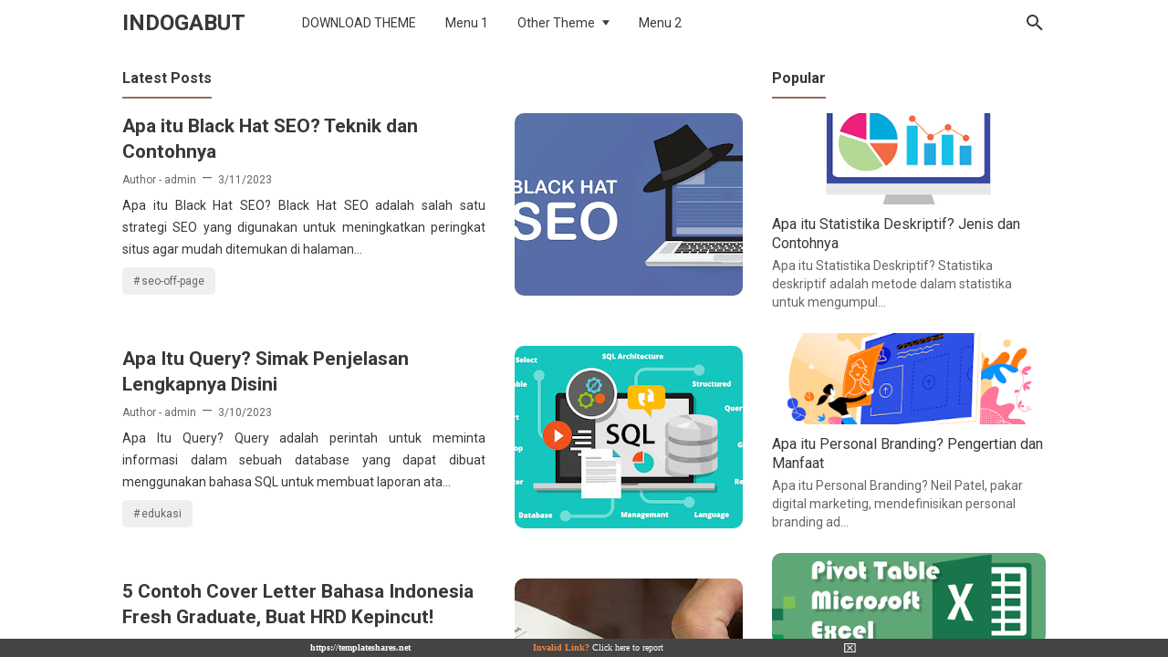

--- FILE ---
content_type: text/html; charset=UTF-8
request_url: http://templateshares.net/redirector.php?url=https://indogabut.blogspot.com/
body_size: 483
content:
<!DOCTYPE html>
	<html>
	<frameset border="1" framespacing="0" rows="*,20" frameborder="0">
		<frame name="content" marginwidth="0" marginheight="0" bottomnargin="0" src="https://indogabut.blogspot.com/" />
		<frame name="footer" marginwidth="0" marginheight="0" src="redirector_footer.php?url=https://indogabut.blogspot.com/" scrolling="no" />
	</frameset>
	
	<noframes><body>Your browser doesn't support frames: https://indogabut.blogspot.com/</body></noframes>
</html>

--- FILE ---
content_type: text/html; charset=UTF-8
request_url: https://indogabut.blogspot.com/
body_size: 38056
content:
<!DOCTYPE html>
<html dir='ltr' lang='id' xmlns='http://www.w3.org/1999/xhtml' xmlns:b='http://www.google.com/2005/gml/b' xmlns:data='http://www.google.com/2005/gml/data' xmlns:expr='http://www.google.com/2005/gml/expr'>
<head>
<!-- Meta Tag -->
<title>Indogabut</title>
<meta content='Indogabut' property='og:title'/>
<meta content='Indogabut' property='og:image:alt'/>
<meta content='Indogabut' name='twitter:title'/>
<meta content='Indogabut' name='twitter:image:alt'/>
<!-- Tracking Code -->
<meta content='xxxxxxxxx' name='google-site-verification'/>
<meta content='xxxxxxxxx' name='msvalidate.01'/>
<meta content='ZmViZjUyOTAxZDcwOWYwYzE0MDY1YzI4YjY3NmVkODM=' name='myblogu-verification'/>
<!-- Keyword -->
<meta content='Keyword 1, keyword 2, keyword 3, keyword 4, keyword 5, etc' name='keywords'/>
<meta content='Keyword 1, keyword 2, keyword 3, keyword 4, keyword 5, etc' property='article:tag'/>
<!-- Facebook, Twitter, and Pinterest Meta Tag -->
<meta content='article' property='og:type'/>
<meta content='Your Name' name='author'/>
<meta content='Your Name' property='article:author'/>
<meta content='xxxxxx' property='fb:admins'/>
<meta content='https://www.facebook.com/xxxxxx' property='article:author'/>
<meta content='https://www.facebook.com/xxxxxx' property='article:publisher'/>
<meta content='@YOURusername' name='twitter:site'/>
<meta content='Indogabut' property='og:site_name'/>
<meta content='en_US' property='og:locale'/>
<meta content='id_ID' property='og:locale:alternate'/>
<meta content='summary' name='twitter:card'/>
<meta content='https://blogger.googleusercontent.com/img/b/R29vZ2xl/AVvXsEhttln3S_LxOQMnKtwsNOVnySFLOQtAshWHD74MQsWWbF-GBCV1QqJ8BIhOeOBMitDxMNtm5o5ErLlBnHdsDn4NgWcd9SADgMHe-xYg0KSDkOTgQnYIX6Gs0z0mzZ0Rk5dKGjn7hs01ss-P/s0/Fiksioner-Thumbnail-v3.png' property='og:image'/>
<meta content='https://blogger.googleusercontent.com/img/b/R29vZ2xl/AVvXsEhttln3S_LxOQMnKtwsNOVnySFLOQtAshWHD74MQsWWbF-GBCV1QqJ8BIhOeOBMitDxMNtm5o5ErLlBnHdsDn4NgWcd9SADgMHe-xYg0KSDkOTgQnYIX6Gs0z0mzZ0Rk5dKGjn7hs01ss-P/s0/Fiksioner-Thumbnail-v3.png' name='twitter:image'/>
<meta content='' name='twitter:image'/>
<!-- Other -->
<meta content='width=device-width, minimum-scale=1, initial-scale=1, shrink-to-fit=no' name='viewport'/>
<meta content='IE=Edge' http-equiv='X-UA-Compatible'/>
<link href='https://www.blogger.com/openid-server.g' rel='openid.server'/>
<link href='https://indogabut.blogspot.com/' rel='openid.delegate'/>
<link href='https://indogabut.blogspot.com/' rel='canonical'/>
<meta content='text/html; charset=UTF-8' http-equiv='Content-Type'/>
<!-- Chrome, Firefox OS and Opera -->
<meta content='#946c5f' name='theme-color'/>
<!-- Windows Phone -->
<meta content='#946c5f' name='msapplication-navbutton-color'/>
<meta content='blogger' name='generator'/>
<link href='https://indogabut.blogspot.com/favicon.ico' rel='icon' type='image/x-icon'/>
<link href='https://indogabut.blogspot.com/' rel='canonical'/>
<link rel="alternate" type="application/atom+xml" title="Indogabut - Atom" href="https://indogabut.blogspot.com/feeds/posts/default" />
<link rel="alternate" type="application/rss+xml" title="Indogabut - RSS" href="https://indogabut.blogspot.com/feeds/posts/default?alt=rss" />
<link rel="service.post" type="application/atom+xml" title="Indogabut - Atom" href="https://www.blogger.com/feeds/4901112183815109561/posts/default" />
<link rel="me" href="https://www.blogger.com/profile/11623770201240509188" />
<!--Can't find substitution for tag [blog.ieCssRetrofitLinks]-->
<meta content='https://indogabut.blogspot.com/' property='og:url'/>
<meta content='Indogabut' property='og:title'/>
<meta content='' property='og:description'/>
<meta content='https://blogger.googleusercontent.com/img/b/R29vZ2xl/AVvXsEjRcslS9ZUUJJCzhepxhk0TxXcHWdwmM9BD_pR0zkI6k8wYv9X5UZrHIidxo_Q6heQQx_yCZMRFMYCQzsTjrzYdHObhdLd-10RBY-sdnWQfNets0zORVEGmP0Sjeagf9bqDGlGJUWRGhaSYzjb_pcxGusz41LYX8Kgww6FwCkDTNqLBGhwH_PZ9OQHJow/w1200-h630-p-k-no-nu/black%20hat%20seo.png' property='og:image'/>
<meta content='https://blogger.googleusercontent.com/img/b/R29vZ2xl/AVvXsEg_1HG1gCDQ6qrg3zHT_MyHbmfu2xuWIcDq6HaCr87GZwk9JsXb3kxuNCoDOIWY8dPGevjSuxX9Qd2F9sMwO0LeqVlYA0JBb-Sx7glGlq5pVbUehMK5XDaadvOoes7Wi-5vm4Cdfmfj26JcPslrVGidTBfZNJlvpNbGO0mOR-ru8UhpHhkr4KMUDa5jQQ/w1200-h630-p-k-no-nu/query%20sql.jpg' property='og:image'/>
<meta content='https://blogger.googleusercontent.com/img/b/R29vZ2xl/AVvXsEgfsLcoG8r7I7eaYK1_3Y4lm9GMr_QCTejAO1qpSjJzoDIcTe3TiXnVxSCwO-UWn_oeMoNIcUYqeQPS8By1LAYXKt5rTuxHRsGfVxiCYecAE-KKrL5j8CfsfOA10NMI8rIinxbtnM5aZFdoS81B_KFe7I1Mxw2qco-y4G1SJmGCe-TZDX319nTYKKZ1_Q/w1200-h630-p-k-no-nu/cover%20letter.jpg' property='og:image'/>
<meta content='https://blogger.googleusercontent.com/img/b/R29vZ2xl/AVvXsEgJFObkhgMvIydmEWRW-j4XSAvwyo9FXqeff2wL82gOcL49k0CP-7vXoXps_C1B1M3X73yinNtknHpAf0_n0n50kNZCRjBXqcqGokqx4tDV3hURaOzP4hoCsqwlvjpqD-cKF-XLRCwSrKnrOTwGhGcJfcABn5FD0EturPtPOTACMs4_dP5nbLJmXTH-og/w1200-h630-p-k-no-nu/alasan%20seo%20untuk%20bisinis.jpg' property='og:image'/>
<meta content='https://blogger.googleusercontent.com/img/b/R29vZ2xl/AVvXsEjqTPzBW_MmLxJnbZUrx6NeLDOjNJkYEliZ-CryTj8t3RNbCHLFFxFcYBE1fk8dP_il7QIu-ZsjZrDdTgp4ebnIpnKbK0924lO2yc6GDWx31iztt76_zHgblUBSsoRSPkwrOHrhc4iMlYfc0-HKg4qGHmQPQNYAnKttYLAVCYppDT_OPHMdx34Mx6tbKg/w1200-h630-p-k-no-nu/pay%20per%20click.jpg' property='og:image'/>
<meta content='https://blogger.googleusercontent.com/img/b/R29vZ2xl/AVvXsEiT2u4E2shXKW4sB5zs8y8n2ClNGCHWt-XKFbxRW4Bi-WrLKNUubGEVSGQNzdY6Qt4z1kGX-5pOuwanJq0iyPqfqvMAT31T0EphWqxhpTO7J0-3OEz3ey8FxyxPRKjLq8X2MUqtHf0I--CqmfscjYA9Rc-J279ctvy_rRFFy-Uo9ku62W2CtQFCub1jzA/w1200-h630-p-k-no-nu/personal%20branding.png' property='og:image'/>
<meta content='https://blogger.googleusercontent.com/img/b/R29vZ2xl/AVvXsEicXz3PiEE0XKm0GgoDnJwa92zs0mEWDc4XEbwOidfILGs7G-iWlr4OmJjVM6EJkSEOl7QxiPtmTDxD5EacKGfi9-QvUelwto1QLVYThjBXgYz49Rsegx4W783Vji1UVifbv_vjEz-fnv3pU83lhvF_mn8nrJNK29WP0a19D8C47Z9--NsYQN1brtngVw/w1200-h630-p-k-no-nu/pivot%20table.jpg' property='og:image'/>
<meta content='https://blogger.googleusercontent.com/img/b/R29vZ2xl/AVvXsEjGOESayBWO9Br5OR_WaQy1xwEdNrRZWzCsRQMsZGuv4WVWgdla-VcQ0aLZFR0CFmDVK2Bk6S-RfUpUndaPN9xlTyrocrlWqf9MBVEHIjizqnO0ybg-zxbvtxoF3IlUH0m-ku3jU9Yv-1PqFXm_7icpZkvAx31_rvytWJmCWQ1CI7mh2eOgIsDfm6UHLA/w1200-h630-p-k-no-nu/apa%20itu%20roi.jpg' property='og:image'/>
<script type='application/ld+json'>
    {
      "@context": "https://schema.org",
      "@type": "WebSite",
      "url": "https://indogabut.blogspot.com/",
      "name": "Indogabut",
      "alternateName": "Indogabut",
      "potentialAction": {
        "@type": "SearchAction",
        "target": "https://indogabut.blogspot.com/search?q={search_term_string}&max-results=8",
        "query-input": "required name=search_term_string"
      }
    }
  </script>
<style type='text/css'>@font-face{font-family:'Roboto';font-style:normal;font-weight:400;font-stretch:100%;font-display:swap;src:url(//fonts.gstatic.com/s/roboto/v49/KFO7CnqEu92Fr1ME7kSn66aGLdTylUAMa3GUBHMdazTgWw.woff2)format('woff2');unicode-range:U+0460-052F,U+1C80-1C8A,U+20B4,U+2DE0-2DFF,U+A640-A69F,U+FE2E-FE2F;}@font-face{font-family:'Roboto';font-style:normal;font-weight:400;font-stretch:100%;font-display:swap;src:url(//fonts.gstatic.com/s/roboto/v49/KFO7CnqEu92Fr1ME7kSn66aGLdTylUAMa3iUBHMdazTgWw.woff2)format('woff2');unicode-range:U+0301,U+0400-045F,U+0490-0491,U+04B0-04B1,U+2116;}@font-face{font-family:'Roboto';font-style:normal;font-weight:400;font-stretch:100%;font-display:swap;src:url(//fonts.gstatic.com/s/roboto/v49/KFO7CnqEu92Fr1ME7kSn66aGLdTylUAMa3CUBHMdazTgWw.woff2)format('woff2');unicode-range:U+1F00-1FFF;}@font-face{font-family:'Roboto';font-style:normal;font-weight:400;font-stretch:100%;font-display:swap;src:url(//fonts.gstatic.com/s/roboto/v49/KFO7CnqEu92Fr1ME7kSn66aGLdTylUAMa3-UBHMdazTgWw.woff2)format('woff2');unicode-range:U+0370-0377,U+037A-037F,U+0384-038A,U+038C,U+038E-03A1,U+03A3-03FF;}@font-face{font-family:'Roboto';font-style:normal;font-weight:400;font-stretch:100%;font-display:swap;src:url(//fonts.gstatic.com/s/roboto/v49/KFO7CnqEu92Fr1ME7kSn66aGLdTylUAMawCUBHMdazTgWw.woff2)format('woff2');unicode-range:U+0302-0303,U+0305,U+0307-0308,U+0310,U+0312,U+0315,U+031A,U+0326-0327,U+032C,U+032F-0330,U+0332-0333,U+0338,U+033A,U+0346,U+034D,U+0391-03A1,U+03A3-03A9,U+03B1-03C9,U+03D1,U+03D5-03D6,U+03F0-03F1,U+03F4-03F5,U+2016-2017,U+2034-2038,U+203C,U+2040,U+2043,U+2047,U+2050,U+2057,U+205F,U+2070-2071,U+2074-208E,U+2090-209C,U+20D0-20DC,U+20E1,U+20E5-20EF,U+2100-2112,U+2114-2115,U+2117-2121,U+2123-214F,U+2190,U+2192,U+2194-21AE,U+21B0-21E5,U+21F1-21F2,U+21F4-2211,U+2213-2214,U+2216-22FF,U+2308-230B,U+2310,U+2319,U+231C-2321,U+2336-237A,U+237C,U+2395,U+239B-23B7,U+23D0,U+23DC-23E1,U+2474-2475,U+25AF,U+25B3,U+25B7,U+25BD,U+25C1,U+25CA,U+25CC,U+25FB,U+266D-266F,U+27C0-27FF,U+2900-2AFF,U+2B0E-2B11,U+2B30-2B4C,U+2BFE,U+3030,U+FF5B,U+FF5D,U+1D400-1D7FF,U+1EE00-1EEFF;}@font-face{font-family:'Roboto';font-style:normal;font-weight:400;font-stretch:100%;font-display:swap;src:url(//fonts.gstatic.com/s/roboto/v49/KFO7CnqEu92Fr1ME7kSn66aGLdTylUAMaxKUBHMdazTgWw.woff2)format('woff2');unicode-range:U+0001-000C,U+000E-001F,U+007F-009F,U+20DD-20E0,U+20E2-20E4,U+2150-218F,U+2190,U+2192,U+2194-2199,U+21AF,U+21E6-21F0,U+21F3,U+2218-2219,U+2299,U+22C4-22C6,U+2300-243F,U+2440-244A,U+2460-24FF,U+25A0-27BF,U+2800-28FF,U+2921-2922,U+2981,U+29BF,U+29EB,U+2B00-2BFF,U+4DC0-4DFF,U+FFF9-FFFB,U+10140-1018E,U+10190-1019C,U+101A0,U+101D0-101FD,U+102E0-102FB,U+10E60-10E7E,U+1D2C0-1D2D3,U+1D2E0-1D37F,U+1F000-1F0FF,U+1F100-1F1AD,U+1F1E6-1F1FF,U+1F30D-1F30F,U+1F315,U+1F31C,U+1F31E,U+1F320-1F32C,U+1F336,U+1F378,U+1F37D,U+1F382,U+1F393-1F39F,U+1F3A7-1F3A8,U+1F3AC-1F3AF,U+1F3C2,U+1F3C4-1F3C6,U+1F3CA-1F3CE,U+1F3D4-1F3E0,U+1F3ED,U+1F3F1-1F3F3,U+1F3F5-1F3F7,U+1F408,U+1F415,U+1F41F,U+1F426,U+1F43F,U+1F441-1F442,U+1F444,U+1F446-1F449,U+1F44C-1F44E,U+1F453,U+1F46A,U+1F47D,U+1F4A3,U+1F4B0,U+1F4B3,U+1F4B9,U+1F4BB,U+1F4BF,U+1F4C8-1F4CB,U+1F4D6,U+1F4DA,U+1F4DF,U+1F4E3-1F4E6,U+1F4EA-1F4ED,U+1F4F7,U+1F4F9-1F4FB,U+1F4FD-1F4FE,U+1F503,U+1F507-1F50B,U+1F50D,U+1F512-1F513,U+1F53E-1F54A,U+1F54F-1F5FA,U+1F610,U+1F650-1F67F,U+1F687,U+1F68D,U+1F691,U+1F694,U+1F698,U+1F6AD,U+1F6B2,U+1F6B9-1F6BA,U+1F6BC,U+1F6C6-1F6CF,U+1F6D3-1F6D7,U+1F6E0-1F6EA,U+1F6F0-1F6F3,U+1F6F7-1F6FC,U+1F700-1F7FF,U+1F800-1F80B,U+1F810-1F847,U+1F850-1F859,U+1F860-1F887,U+1F890-1F8AD,U+1F8B0-1F8BB,U+1F8C0-1F8C1,U+1F900-1F90B,U+1F93B,U+1F946,U+1F984,U+1F996,U+1F9E9,U+1FA00-1FA6F,U+1FA70-1FA7C,U+1FA80-1FA89,U+1FA8F-1FAC6,U+1FACE-1FADC,U+1FADF-1FAE9,U+1FAF0-1FAF8,U+1FB00-1FBFF;}@font-face{font-family:'Roboto';font-style:normal;font-weight:400;font-stretch:100%;font-display:swap;src:url(//fonts.gstatic.com/s/roboto/v49/KFO7CnqEu92Fr1ME7kSn66aGLdTylUAMa3OUBHMdazTgWw.woff2)format('woff2');unicode-range:U+0102-0103,U+0110-0111,U+0128-0129,U+0168-0169,U+01A0-01A1,U+01AF-01B0,U+0300-0301,U+0303-0304,U+0308-0309,U+0323,U+0329,U+1EA0-1EF9,U+20AB;}@font-face{font-family:'Roboto';font-style:normal;font-weight:400;font-stretch:100%;font-display:swap;src:url(//fonts.gstatic.com/s/roboto/v49/KFO7CnqEu92Fr1ME7kSn66aGLdTylUAMa3KUBHMdazTgWw.woff2)format('woff2');unicode-range:U+0100-02BA,U+02BD-02C5,U+02C7-02CC,U+02CE-02D7,U+02DD-02FF,U+0304,U+0308,U+0329,U+1D00-1DBF,U+1E00-1E9F,U+1EF2-1EFF,U+2020,U+20A0-20AB,U+20AD-20C0,U+2113,U+2C60-2C7F,U+A720-A7FF;}@font-face{font-family:'Roboto';font-style:normal;font-weight:400;font-stretch:100%;font-display:swap;src:url(//fonts.gstatic.com/s/roboto/v49/KFO7CnqEu92Fr1ME7kSn66aGLdTylUAMa3yUBHMdazQ.woff2)format('woff2');unicode-range:U+0000-00FF,U+0131,U+0152-0153,U+02BB-02BC,U+02C6,U+02DA,U+02DC,U+0304,U+0308,U+0329,U+2000-206F,U+20AC,U+2122,U+2191,U+2193,U+2212,U+2215,U+FEFF,U+FFFD;}@font-face{font-family:'Roboto';font-style:normal;font-weight:700;font-stretch:100%;font-display:swap;src:url(//fonts.gstatic.com/s/roboto/v49/KFO7CnqEu92Fr1ME7kSn66aGLdTylUAMa3GUBHMdazTgWw.woff2)format('woff2');unicode-range:U+0460-052F,U+1C80-1C8A,U+20B4,U+2DE0-2DFF,U+A640-A69F,U+FE2E-FE2F;}@font-face{font-family:'Roboto';font-style:normal;font-weight:700;font-stretch:100%;font-display:swap;src:url(//fonts.gstatic.com/s/roboto/v49/KFO7CnqEu92Fr1ME7kSn66aGLdTylUAMa3iUBHMdazTgWw.woff2)format('woff2');unicode-range:U+0301,U+0400-045F,U+0490-0491,U+04B0-04B1,U+2116;}@font-face{font-family:'Roboto';font-style:normal;font-weight:700;font-stretch:100%;font-display:swap;src:url(//fonts.gstatic.com/s/roboto/v49/KFO7CnqEu92Fr1ME7kSn66aGLdTylUAMa3CUBHMdazTgWw.woff2)format('woff2');unicode-range:U+1F00-1FFF;}@font-face{font-family:'Roboto';font-style:normal;font-weight:700;font-stretch:100%;font-display:swap;src:url(//fonts.gstatic.com/s/roboto/v49/KFO7CnqEu92Fr1ME7kSn66aGLdTylUAMa3-UBHMdazTgWw.woff2)format('woff2');unicode-range:U+0370-0377,U+037A-037F,U+0384-038A,U+038C,U+038E-03A1,U+03A3-03FF;}@font-face{font-family:'Roboto';font-style:normal;font-weight:700;font-stretch:100%;font-display:swap;src:url(//fonts.gstatic.com/s/roboto/v49/KFO7CnqEu92Fr1ME7kSn66aGLdTylUAMawCUBHMdazTgWw.woff2)format('woff2');unicode-range:U+0302-0303,U+0305,U+0307-0308,U+0310,U+0312,U+0315,U+031A,U+0326-0327,U+032C,U+032F-0330,U+0332-0333,U+0338,U+033A,U+0346,U+034D,U+0391-03A1,U+03A3-03A9,U+03B1-03C9,U+03D1,U+03D5-03D6,U+03F0-03F1,U+03F4-03F5,U+2016-2017,U+2034-2038,U+203C,U+2040,U+2043,U+2047,U+2050,U+2057,U+205F,U+2070-2071,U+2074-208E,U+2090-209C,U+20D0-20DC,U+20E1,U+20E5-20EF,U+2100-2112,U+2114-2115,U+2117-2121,U+2123-214F,U+2190,U+2192,U+2194-21AE,U+21B0-21E5,U+21F1-21F2,U+21F4-2211,U+2213-2214,U+2216-22FF,U+2308-230B,U+2310,U+2319,U+231C-2321,U+2336-237A,U+237C,U+2395,U+239B-23B7,U+23D0,U+23DC-23E1,U+2474-2475,U+25AF,U+25B3,U+25B7,U+25BD,U+25C1,U+25CA,U+25CC,U+25FB,U+266D-266F,U+27C0-27FF,U+2900-2AFF,U+2B0E-2B11,U+2B30-2B4C,U+2BFE,U+3030,U+FF5B,U+FF5D,U+1D400-1D7FF,U+1EE00-1EEFF;}@font-face{font-family:'Roboto';font-style:normal;font-weight:700;font-stretch:100%;font-display:swap;src:url(//fonts.gstatic.com/s/roboto/v49/KFO7CnqEu92Fr1ME7kSn66aGLdTylUAMaxKUBHMdazTgWw.woff2)format('woff2');unicode-range:U+0001-000C,U+000E-001F,U+007F-009F,U+20DD-20E0,U+20E2-20E4,U+2150-218F,U+2190,U+2192,U+2194-2199,U+21AF,U+21E6-21F0,U+21F3,U+2218-2219,U+2299,U+22C4-22C6,U+2300-243F,U+2440-244A,U+2460-24FF,U+25A0-27BF,U+2800-28FF,U+2921-2922,U+2981,U+29BF,U+29EB,U+2B00-2BFF,U+4DC0-4DFF,U+FFF9-FFFB,U+10140-1018E,U+10190-1019C,U+101A0,U+101D0-101FD,U+102E0-102FB,U+10E60-10E7E,U+1D2C0-1D2D3,U+1D2E0-1D37F,U+1F000-1F0FF,U+1F100-1F1AD,U+1F1E6-1F1FF,U+1F30D-1F30F,U+1F315,U+1F31C,U+1F31E,U+1F320-1F32C,U+1F336,U+1F378,U+1F37D,U+1F382,U+1F393-1F39F,U+1F3A7-1F3A8,U+1F3AC-1F3AF,U+1F3C2,U+1F3C4-1F3C6,U+1F3CA-1F3CE,U+1F3D4-1F3E0,U+1F3ED,U+1F3F1-1F3F3,U+1F3F5-1F3F7,U+1F408,U+1F415,U+1F41F,U+1F426,U+1F43F,U+1F441-1F442,U+1F444,U+1F446-1F449,U+1F44C-1F44E,U+1F453,U+1F46A,U+1F47D,U+1F4A3,U+1F4B0,U+1F4B3,U+1F4B9,U+1F4BB,U+1F4BF,U+1F4C8-1F4CB,U+1F4D6,U+1F4DA,U+1F4DF,U+1F4E3-1F4E6,U+1F4EA-1F4ED,U+1F4F7,U+1F4F9-1F4FB,U+1F4FD-1F4FE,U+1F503,U+1F507-1F50B,U+1F50D,U+1F512-1F513,U+1F53E-1F54A,U+1F54F-1F5FA,U+1F610,U+1F650-1F67F,U+1F687,U+1F68D,U+1F691,U+1F694,U+1F698,U+1F6AD,U+1F6B2,U+1F6B9-1F6BA,U+1F6BC,U+1F6C6-1F6CF,U+1F6D3-1F6D7,U+1F6E0-1F6EA,U+1F6F0-1F6F3,U+1F6F7-1F6FC,U+1F700-1F7FF,U+1F800-1F80B,U+1F810-1F847,U+1F850-1F859,U+1F860-1F887,U+1F890-1F8AD,U+1F8B0-1F8BB,U+1F8C0-1F8C1,U+1F900-1F90B,U+1F93B,U+1F946,U+1F984,U+1F996,U+1F9E9,U+1FA00-1FA6F,U+1FA70-1FA7C,U+1FA80-1FA89,U+1FA8F-1FAC6,U+1FACE-1FADC,U+1FADF-1FAE9,U+1FAF0-1FAF8,U+1FB00-1FBFF;}@font-face{font-family:'Roboto';font-style:normal;font-weight:700;font-stretch:100%;font-display:swap;src:url(//fonts.gstatic.com/s/roboto/v49/KFO7CnqEu92Fr1ME7kSn66aGLdTylUAMa3OUBHMdazTgWw.woff2)format('woff2');unicode-range:U+0102-0103,U+0110-0111,U+0128-0129,U+0168-0169,U+01A0-01A1,U+01AF-01B0,U+0300-0301,U+0303-0304,U+0308-0309,U+0323,U+0329,U+1EA0-1EF9,U+20AB;}@font-face{font-family:'Roboto';font-style:normal;font-weight:700;font-stretch:100%;font-display:swap;src:url(//fonts.gstatic.com/s/roboto/v49/KFO7CnqEu92Fr1ME7kSn66aGLdTylUAMa3KUBHMdazTgWw.woff2)format('woff2');unicode-range:U+0100-02BA,U+02BD-02C5,U+02C7-02CC,U+02CE-02D7,U+02DD-02FF,U+0304,U+0308,U+0329,U+1D00-1DBF,U+1E00-1E9F,U+1EF2-1EFF,U+2020,U+20A0-20AB,U+20AD-20C0,U+2113,U+2C60-2C7F,U+A720-A7FF;}@font-face{font-family:'Roboto';font-style:normal;font-weight:700;font-stretch:100%;font-display:swap;src:url(//fonts.gstatic.com/s/roboto/v49/KFO7CnqEu92Fr1ME7kSn66aGLdTylUAMa3yUBHMdazQ.woff2)format('woff2');unicode-range:U+0000-00FF,U+0131,U+0152-0153,U+02BB-02BC,U+02C6,U+02DA,U+02DC,U+0304,U+0308,U+0329,U+2000-206F,U+20AC,U+2122,U+2191,U+2193,U+2212,U+2215,U+FEFF,U+FFFD;}</style>
<style id='page-skin-1' type='text/css'><!--
/* ======================================
FIKSIONER: Freemium Blogger Theme - Developed by Igniel (igniel.com)
======================================
Name      : FIKSIONER
Version   : 3
Date      : September 01, 2020
Demo      : fiksioner.blogspot.com
Type      : Free or Premium (Freemium)
Designer  : Igniel
Country   : Indonesia
Website   : www.igniel.com
***************************************
You are free to use and modify this theme.
***************************************
FREE VERSION: NOT ALLOWED to remove the credit link at footer.
PREMIUM VERSION: ALLOWED to remove the credit link at footer.
*************************************** */
/* normalize.css v3.0.1 | MIT License | git.io/normalize */
*{box-sizing:border-box}html{font-family:sans-serif;-ms-text-size-adjust:100%;-webkit-text-size-adjust:100%}body{margin:0}article,aside,details,figcaption,figure,footer,header,hgroup,main,nav,section,summary{display:block}audio,canvas,progress,video{display:inline-block;vertical-align:baseline}audio:not([controls]){display:none;height:0}[hidden],template{display:none}a{background:transparent}a:active,a:hover{outline:0}abbr[title]{border-bottom:1px dotted}b,strong{font-weight:700}dfn{font-style:italic}h1{margin:.67em 0}mark{background:#ff0;color:#000}small{font-size:80%}sub,sup{font-size:75%;line-height:0;position:relative;vertical-align:baseline}sup{top:-0.5em}sub{bottom:-0.25em}img{border:0}svg:not(:root){overflow:hidden}hr{-moz-box-sizing:content-box;box-sizing:content-box;height:0}pre{overflow:auto}code,kbd,pre,samp{font-family:Consolas,Menlo,Monaco,Lucida Console,Liberation Mono,DejaVu Sans Mono,Bitstream Vera Sans Mono,Courier New,monospace,sans-serif}button,input,optgroup,select,textarea{color:inherit;font:inherit;margin:0}button{overflow:visible;border:0;outline:0;margin:0;}button,select{text-transform:none}button,html input[type="button"],input[type="reset"],input[type="submit"]{-webkit-appearance:button;cursor:pointer}button[disabled],html input[disabled]{cursor:default}button::-moz-focus-inner,input::-moz-focus-inner{border:0;padding:0;outline:none;}input{line-height:normal;border:0;outline:0}input[type="checkbox"],input[type="radio"]{box-sizing:border-box;padding:0}input[type="number"]::-webkit-inner-spin-button,input[type="number"]::-webkit-outer-spin-button{height:auto}input[type="search"]{-webkit-appearance:textfield;-moz-box-sizing:content-box;-webkit-box-sizing:content-box;box-sizing:content-box}input[type="search"]::-webkit-search-cancel-button,input[type="search"]::-webkit-search-decoration{-webkit-appearance:none}fieldset{border:1px solid #c0c0c0;margin:0 2px;padding:.35em .625em .75em}legend{border:0;padding:0}textarea{overflow:auto}optgroup{font-weight:bold}table{border-collapse:collapse;border-spacing:0}td,th{padding:0}:focus{outline:none}h1{font-size:1.75em}iframe{width:100%}
html, body{
font-family:-apple-system, BlinkMacSystemFont, 'Roboto', 'Ubuntu', 'Segoe UI', 'Oxygen-Sans', 'Helvetica Neue', Arial, sans-serif;
font-size:16px;
font-weight:400;
line-height:1.5rem;
}
body{
background-color:#ffffff;
padding:0;
margin:0;
overflow-x:hidden;
-webkit-font-smoothing:antialiased;
-moz-osx-font-smoothing:grayscale;
-webkit-tap-highlight-color:transparent;
}
a{
text-decoration:none;
}
.post-body a, .post-body a:hover, .post-location a, .post-location a:hover, .comment-content a, .comment-content a:hover{
color:#1a73e8;
}
.post-body a:hover, .post-location a:hover, .comment-content a:hover{
text-decoration:underline;
}
.post-body h2, .post-body h3, .post-body h4, .post-body h5, .post-body h6{
line-height:2rem;
}
img{
max-width:100%;
height:auto;
}
figcaption, .tr-caption{
color:#666666;
font-style:italic;
line-height:1.35rem;
text-align:center;
}
:target::before{
height:55px;
margin-top:-55px;
opacity:0;
visibility:hidden;
}
.invisible{
visibility:hidden;
}
.clear{
clear:both
}
blockquote{
font-size:18px;
font-style:italic;
margin:20px 0;
padding:1.25rem 1.25rem 1.25rem 4rem;
}
blockquote:before{
content:'\201D';
color:rgba(255,255,255,.5);
font:600 4.5rem Arial, sans-serif;
left:1rem;
top:0;
}
button{
padding:.25rem .75rem;
margin:.25rem;
cursor:pointer;
}
button:hover, .FollowByEmail .submit:hover, .fiksionerShare a:hover, #top-continue.continue a:hover, #comment-holder .loadmore a:hover{
box-shadow:inset 0 0 0 99999px rgba(255,255,255,0.25);
}
figure, .separator{
margin:1.25rem 0;
}
.drop{
float:left;
font-size:3.5rem;
margin-top:.9rem;
padding-right:.85rem;
}
.lazy{
background-color:rgba(0,0,0,.25);
opacity:.25;
}
.lazyloaded{
background-color:transparent;
opacity:1;
}
hr{
border-top-width:1px;
border-bottom-width:0;
margin:1rem 0;
}
code, kbd{
background-color:#efefef;
padding:.15rem .3rem;
}
code{
color:#ff6060;
}
kbd{
border:1px solid #9fa6ad;
box-shadow:0 1px 1px rgba(12,13,14,0.15),inset 0 1px 0 0 #fff;
text-shadow:0 1px 0 #fff;
white-space:nowrap;
}
h1, h2, h3, h4, h5, .FeaturedPost .title, ul.noimage li:before, .fiksionerAuthor .author-name, .fiksionerShare .text, .Profile .name, #comments .user{
font-family:'Roboto', Arial, sans-serif;
margin:0 0 .65rem;
}
html, body, a, header .section, .fiksionerSearch .check:checked ~ .input, .fiksionerSearch .input:focus, .post-body h1, .post-body h2, .post-body h3, .post-body h4, .post-body h5, .post-body h6{
color:#36383a;
}
a:hover, .fiksionerMenu a:hover, .fiksionerAdditional .menu a:hover, .drop, .post-filter-message .view a:hover, .status-msg-body:before, .status-msg-body .error, .status-msg-body .text, .entry-title a:hover, .post-labels a:hover, #blog-pager a:hover, .Label a:hover, #blog-pager.numbering .right a:hover, #comments .comment .comment-actions a:hover, .fiksionerAuthor a, #comments .user, #comments .user a, .PopularPosts ul.noimage li:before, .fiksionerRelated ul.noimage li:before, .PopularPosts a:hover, .Feed a:hover, .fiksionerRelated a:hover, .BlogArchive a:hover, .Profile .profile-link{
color:#946c5f;
}
blockquote, button, .FeaturedPost .entry-title a, .FeaturedPost .entry-content, .FeaturedPost .title, .post-body table th, .fiksionerShare a, .fiksionerShare a:hover, #top-continue.continue a, #comment-holder .loadmore a, .FollowByEmail .submit, .BlogArchive select:hover{
color:#ffffff;
}
button, blockquote, .FeaturedPost .nothumb .post-outer, .post-body table th, #top-continue.continue a, #comment-holder .loadmore a, .BlogArchive select:hover, .ignielMultiRelated, .FollowByEmail .submit{
background-color:#946c5f;
}
.fiksionerMenu ul li ul, .post-filter-message .view, .Feed .item-title{
font-weight:400;
}
h1, h2, h3, h4, h5, .FeaturedPost .title, ul.noimage li:before, .fiksionerAuthor .author-name, .fiksionerShare .text, .Profile .name, #comments .user, .post-filter-message span, .status-msg-body:before, .status-msg-body .error, .status-msg-body .text, .post-body table th, #blog-pager.numbering .selected, #comments .comment .comment-actions, .fiksionerAdditional .title, .FollowByEmail .submit, .PopularPosts ul.noimage li:before, .fiksionerRelated ul.noimage li:before, .BlogArchive .hierarchy-title, .ignielMultiRelated .content .text, .post-location .label, .post-reaction .label{
font-weight:700;
}
.info > span:not(:first-child):before, .single .entry-content, .widget .title{
font-size:1rem;
}
code, kbd, .fiksionerMenu, .fiksionerSearch .input, .post-filter-message, .post-inner, .fiksionerShare i, .fiksionerAuthor .author-desc, .fiksionerAdditional, .Label, .BlogArchive .flat, .BlogArchive .hierarchy-title, .FollowByEmail .follow-by-email-address, figcaption, .tr-caption, .post .info, .breadcrumb, #blog-pager, .FeaturedPost .title, .PopularPosts .snippet, .Feed .item-date, .Feed .item-author, .Label .cloud-label-widget-content a, .BlogArchive .post-count, .BlogArchive .hierarchy-content .hierarchy-content, .Profile .location, .FollowByEmail .submit{
font-size:.875rem;
}
.post-filter-message .view a, .info, .post-labels, #comments .comment .comment-actions>*, #comments .datetime, footer{
font-size:.75rem;
}
:target::before, blockquote, .fiksionerMenu ul li ul, .fiksionerMenu ul li ul li, .status-msg-body:before, .single .Blog article, .post-body pre code, #comments .comment-block:before, #comments .comment-replies ol li:after, #top-continue.continue a, #comment-holder .loadmore a, .fiksionerAdditional .title, .Feed .item-title{
display:block;
}
.fiksionerMenu ul li, .fiksioner, .post-filter-message .view a, .entry-title a, .post-labels a, .fiksionerAdditional .menu a:not(:last-child):after, .fiksionerAdditional .social a, .Label svg, .BlogArchive svg, .BlogArchive a, .Profile .profile-link{
display:inline-block;
}
#configuration, .hidden, .replaced, .check, .jump-link, #header .description, .fiksionerMenu label, #comments .comment-thread .thread-count, #comments .comment-thread .comment-replies .continue, #comments .comment-replies .comment-block:before, #comment-editor-src, #comments .comment-form h4, #comments .item-control, #billboard .title, .billboard .title, .aMiddle .title, #HTML101 .title, #HTML202 .title, #HTML303 .title, #HTML404 .title, .PageList .title, .BlogSearch .title, .ignielMultiRelated .icon{
display:none;
}
.fiksionerAdditional .section, .Blog .post-outer, .fiksionerRelated ul, .PopularPosts ul, .Feed ul{
display:grid;
}
header .section, .fiksionerMenu a, .fiksionerMenu, .fiksionerMenu li label, .post-labels, .fiksionerShare, .fiksionerAuthor, #blog-pager, #blog-pager.numbering .right, .fiksionerAdditional form, footer .inner, .PopularPosts ul.noimage li, .fiksionerRelated ul li, .Label ul, .BlogArchive .flat ul, .Label ul li, .BlogArchive .flat ul li, .Label .cloud-label-widget-content, .BlogArchive .hierarchy-content .hierarchy-content ul.posts li, .ignielMultiRelated, .post-reaction{
display:-webkit-box;
display:-webkit-flex;
display:-moz-box;
display:-ms-flexbox;
display:flex;
}
header .section, .fiksionerMenu a, .fiksionerMenu, .fiksionerMenu li label, .fiksionerShare, .fiksionerAuthor, #blog-pager, .fiksionerAdditional form, footer .inner, .PopularPosts ul.noimage li, .fiksionerRelated ul li, .BlogArchive .hierarchy-content .hierarchy-content ul.posts li, .ignielMultiRelated, .post-reaction{
flex-wrap:nowrap;
}
.post-labels, #blog-pager.numbering, #blog-pager.numbering .right, .Label ul, .BlogArchive .flat ul, .Label .cloud-label-widget-content{
flex-wrap:wrap;
}
.fiksionerMenu a, .fiksionerMenu li label, .fiksionerShare, #blog-pager, .fiksionerAdditional form, footer .inner, .Label ul li, .BlogArchive .flat ul li, .Label ul li a, .BlogArchive .flat ul li a, .post-reaction{
align-items:center;
}
#blog-pager, .fiksionerAdditional form, footer .inner, .Label ul li, .BlogArchive .flat ul li, .ignielMultiRelated{
justify-content:space-between;
}
blockquote, header .section, .fiksionerMenu, .fiksionerMenu ul li, main, .post-filter-message span, .FeaturedPost article, #comments .comment-replies ol{
position:relative;
}
blockquote:before, .fiksionerMenu ul li ul, .fiksionerSearch form, .fiksionerSearch .icon, .FeaturedPost .post-outer, #comments .comment-replies ol li:after, .comment .avatar-image-container, #comments .comments-content .icon.blog-author:before, #comments .comments-content .icon.blog-author:after, #comments .comment-block:before, #comments .comment .comment-actions, .item-view #comments .comment-form h4{
position:absolute;
}
header, #sidebarSticky{
position:sticky;
position:-webkit-sticky;
position:-moz-sticky;
position:-ms-sticky;
position:-o-sticky;
}
:target::before, .fiksionerMenu ul li a:not(:last-child):after, .post-filter-message span:after, #comments .comment-replies ol li:after, #comments .comment-replies ol li:after, #comments .comments-content .icon.blog-author:before, #comments .comments-content .icon.blog-author:after, #comments .comment-block:before, .fiksionerAdditional .menu a:not(:last-child):after{
content:'';
}
code, kbd{
border-radius:3px;
}
button, .post-filter-message .view a, .post-labels a, #blog-pager a, #blog-pager >*, #blog-pager.numbering .right >*, .Label .cloud-label-widget-content a, .BlogArchive select, #comments .comment .comment-actions a, .fiksionerShare a, #top-continue.continue a, #comment-holder .loadmore a, .BlogArchive select, .Profile .profile-link, .FollowByEmail .widget-content, .FollowByEmail .follow-by-email-address, .FollowByEmail .submit, .ignielMultiRelated{
border-radius:5px;
}
blockquote, .fiksionerMenu ul li ul, .FeaturedPost .nothumb .post-outer, .snippet-thumbnail img, .PopularPosts img, .post-body pre, .fiksionerAuthor img, .fiksionerRelated img, .comment .avatar-image-container img, .totop, .Profile img{
border-radius:10px;
}
a, svg, svg path, button, .lazy, .lazyloaded, header svg, .fiksionerMenu, .fiksionerMenu ul, .fiksionerMenu ul li a:not(:last-child):after, .fiksionerSearch .input, .fiksionerSearch .icon, .fiksionerShare a, .fiksionerShare i, #top-continue.continue a, #comment-holder .loadmore a, .FollowByEmail .submit, .BlogArchive select, .totop, .ignielMultiRelated, .ignielMultiRelated .icon{
transition:all .2s ease;
}
header{
background-color:#ffffff;
margin:auto;
top:0;
transition:all .3s ease-in-out;
z-index:2;
}
header.shadow{
box-shadow:0 1px 5px rgba(0,0,0,.3);
}
header svg{
width:1.5rem;
height:1.5rem;
vertical-align:-.5rem;
}
header svg path{
fill:#36383a;
}
header .section, main, .fiksionerAdditional .section, footer .inner{
max-width:calc(980px + 6rem);
}
.fiksionerMenu ul li, .fiksionerSearch form{
line-height:50px;
}
.fiksionerSearch .icon{
line-height:47px;
}
header .section{
height:50px;
margin:auto;
padding:0 2rem;
}
.Header{
align-self:center;
margin-right:3rem;
}
#header img{
max-height:27px;
max-width:300px;
vertical-align:middle;
}
#header h1, #header h2, #header h1 a, #header h2 a{
font-size:1.5rem;
margin:0;
overflow:hidden;
text-overflow:ellipsis;
text-transform:uppercase;
white-space:nowrap;
max-width:65vw;
}
#header .widget{
background-repeat:no-repeat;
background-size:contain;
background-position:center;
}
#header h1, #header h2, #header h1 a, #header h2 a, .fiksionerMenu, .fiksionerMenu a, .fiksionerMenu label{
color:#36383a;
}
.fiksionerMenu label{
cursor:pointer;
}
.fiksionerMenu a, .fiksionerMenu li label{
padding:0 .9rem;
white-space:nowrap;
}
.fiksionerMenu ul{
padding:0;
}
.fiksionerMenu ul, .fiksionerMenu li{
list-style:none;
list-style-type:none;
margin:0;
}
.fiksionerMenu ul li{
cursor:pointer;
white-space:nowrap;
}
.fiksionerMenu ul li:hover, .fiksionerMenu ul li.open{
background-color:rgba(255,255,255,.05);
}
.fiksionerMenu ul li a:not(:last-child):after{
background-color:#36383a;
color:#36383a;
clip-path:polygon(50% 100%, 0% 0, 100% 0);
-webkit-clip-path:polygon(50% 100%, 0% 0, 100% 0);
width:.5rem;
height:.35rem;
margin-left:.5rem;
}
.fiksionerMenu ul li:hover a:not(:last-child):after, .fiksionerMenu ul li.open a:not(:last-child):after{
transform:rotate(180deg);
}
.fiksionerMenu ul li ul{
background-color:#36383a;
left:0;
min-width:100%;
opacity:0;
transform:translateY(-1rem);
-webkit-transform:translateY(-1rem);
transition:all .3s ease-in-out 0s;
visibility:hidden;
}
.fiksionerMenu ul li ul li a, .fiksionerMenu ul li ul li a:hover{
color:#ffffff;
}
.fiksionerMenu ul li:hover > ul{
opacity:1;
visibility:visible;
transform:translateY(0px);
-webkit-transform:translateY(0px);
}
.fiksionerSearch form{
display:inline-table;
margin:auto;
right:2rem;
top:0;
bottom:0;
}
.fiksionerSearch .input{
background-color:transparent;
line-height:35px;
padding:0;
margin-right:-1px;
width:0;
}
.fiksionerSearch .input::placeholder{
color:#36383a;
opacity:.75;
}
.fiksionerSearch .check:checked ~ .input, .fiksionerSearch .input:focus{
background-color:#ffffff;
border-bottom:1px solid #36383a;
color:#36383a;
padding-right:2.5rem;
width:calc(980px + 2.1rem);
}
.fiksionerSearch .icon{
float:right;
cursor:pointer;
right:0;
}
main{
background-color:#ffffff;
margin:auto;
padding:1.5rem 2rem;
z-index:1;
}
.fiksioner{
width:100%;
max-width:100%;
}
#main{
float:left;
margin:0 2rem 0 0;
width:calc(100% - (300px + 2rem));
max-width:680px;
}
.page #main{
width:100%;
max-width:100%;
margin:0;
}
.post-filter-message{
margin-bottom:2.25rem;
text-align:center;
}
.post-filter-message span{
text-transform:none;
font-style:italic;
}
.post-filter-message span:after{
border-bottom:3px solid #946c5f;
position: absolute;
left:0;
bottom:-7px;
width:100%;
}
.post-filter-message .view{
margin:1rem 0 0;
}
.post-filter-message .view a{
background-color:#efefef;
color:#4b4f56;
padding:.2rem .75rem;
}
.status-msg-body{
text-align:center;
}
.status-msg-body:before{
content:'404';
font-size:7rem;
line-height:initial;
}
.status-msg-body .error{
font-size:7rem;
}
.status-msg-body .text{
font-size:150%;
}
.status-msg-body .infos{
margin-top:20px;
}
.Blog article:not(:last-child), .infeed{
margin-bottom:3rem;
}
.single .Blog article{
margin-bottom:0;
}
.info, .info a, .breadcrumb, .breadcrumb a{
color:#666666;
}
.info a:hover, .breadcrumb a:hover, #comments .user a:hover, #comments .comment-timestamp a:hover, #comments .datetime a:hover{
text-decoration:underline;
}
.Blog .post-outer{
grid-template-areas:'title thumbnail' 'info thumbnail' 'inner thumbnail';
grid-template-columns:1fr auto;
grid-template-rows:auto auto 1fr;
margin-top:.5rem;
}
.FeaturedPost .post-outer{
background:linear-gradient(to top, rgba(0,0,0,.85) 15%, rgba(0,0,0,.65) 60%, transparent 100%);
background:-webkit-linear-gradient(bottom, rgba(0,0,0,.85) 15%, rgba(0,0,0,.65) 60%, transparent 100%);
border-radius:0 0 10px 10px;
bottom:0;
padding:1.5rem;
width:100%;
z-index:1;
}
.FeaturedPost .nothumb .post-outer{
position:static;
}
.post-inner{
grid-area:inner;
margin-top:.25rem;
text-align:justify;
word-break:break-word;
}
.FeaturedPost article{
margin-bottom:2rem;
}
.snippet-thumbnail{
grid-area:thumbnail;
line-height:0;
}
.snippet-thumbnail img, .PopularPosts img, .fiksionerRelated img{
object-fit:cover;
}
.FeaturedPost img{
width:100vw;
}
.Blog .snippet-thumbnail{
margin-left:2rem;
}
.FeaturedPost .snippet-thumbnail{
margin-top:0;
overflow:hidden;
}
.info{
grid-area:info;
white-space:nowrap;
overflow:hidden;
text-overflow:ellipsis;
}
.info a, .breadcrumb a{
padding:1rem 0;
}
.breadcrumb{
overflow:hidden;
text-overflow:ellipsis;
white-space:nowrap;
}
.post-timestamp{
cursor:help;
}
.info > span:not(:first-child):before{
content:'\2014';
margin:0px 3px;
}
.entry-title{
font-size:1.3rem;
grid-area:title;
line-height:1.75rem;
margin:0;
padding-bottom:.25rem;
}
.single .entry-title{
font-size:2rem;
line-height:2.75rem;
margin:.25rem 0;
}
.FeaturedPost .entry-title{
font-size:1.5rem;
line-height:2rem;
padding-bottom:.5rem;
}
.single .entry-content{
color:#4b4f56;
margin-top:1.25rem;
line-height:1.75rem;
word-break:break-word;
}
.aTop, .aBottom{
margin:1rem 0;
}
.post-body table{
width:100%;
margin:20px 0;
}
.post-body table th{
padding:10px;
border:1px solid #946c5f;
}
.post-body table th:not(:last-child){
border-right-color:#cccccc;
}
.post-body table td{
border:1px solid #cccccc;
padding:10px;
}
.post-body table tr:nth-child(odd){
background-color:#f1f1f1;
}
.post-body .separator a{
margin:0 !important;
}
.post-body pre, .post-body pre code{
overflow:auto;
user-select:text;
-webkit-user-select:text;
-khtml-user-select:text;
-moz-user-select:text;
-ms-user-select:text;
}
.post-body pre{
background-color:#353844;
hyphens:none;
-webkit-hyphens:none;
-moz-hyphens:none;
-ms-hyphens:none;
margin:.5em auto;
padding:0;
tab-size:2;
-moz-tab-size:2;
-o-tab-size:2;
white-space:pre;
width:100%;
word-break:normal;
word-wrap:break-word;
}
.post-body pre code{
background-color:transparent;
border:none;
color:#eeeeee;
line-height:1.5rem;
max-height:300px;
padding:.75rem 1.25rem;
}
.post-labels{
margin-top:.5rem;
}
.post .post-labels{
margin-top:1rem;
}
.post-labels a, #blog-pager a, #blog-pager >*, #blog-pager.numbering .right >*, .Label .cloud-label-widget-content a, .BlogArchive select, #comments .comment .comment-actions a{
background-color:#efefef;
}
.post-labels a, #blog-pager >*, #blog-pager.numbering .right >*, .BlogArchive select, #comments .comment .comment-actions a{
line-height:normal;
padding:.5rem .75rem;
}
.post-labels a, #blog-pager a, #blog-pager.numbering, #comments .comment .comment-actions a{
color:#666666;
}
.post-labels a{
margin-bottom:.5rem;
}
.post-labels a:hover, #blog-pager a:hover, .Label a:hover, #blog-pager.numbering .right a:hover, #comments .comment .comment-actions a:hover{
text-decoration:none;
}
.post-labels a:before{
content:'#';
margin-right:.15rem;
}
.post-labels a:not(:last-child){
margin-right:.5rem;
}
.post-location, .post-reaction, .fiksionerShare, .fiksionerAuthor{
margin-top:1.35rem;
}
.post-location .label, .post-reaction .label{
margin-right:.25rem;
white-space:nowrap;
}
.post-reaction{
position:relative;
}
.post-reaction:after{
content:'';
background:linear-gradient(to right, transparent, #ffffff);
background:-webkit-linear-gradient(left, transparent, #ffffff);
position:absolute;
right:0;
top:0;
height:100%;
width:3rem;
}
.post-reaction .iframe{
overflow:auto;
}
.post-reaction iframe{
height:1.5rem;
margin-top:.5rem;
width:auto;
}
.post-reaction svg{
min-height:1.15rem;
height:1.15rem;
min-width:1.15rem;
width:1.15rem;
margin-right:.25rem;
}
.post-reaction svg path{
fill:#36383a;
}
.fiksionerShare svg{
width:1.25rem;
height:1.25rem;
vertical-align:-.25rem;
}
.fiksionerShare svg path{
fill:#ffffff;
}
.fiksionerShare .facebook{
background-color:#3a579a;
}
.fiksionerShare .twitter{
background-color:#00abf0
}
.fiksionerShare .pinterest{
background-color:#cd1c1f
}
.fiksionerShare .linkedin{
background-color:#2554BF;
}
.fiksionerShare .telegram{
background-color:#0088cc;
}
.fiksionerShare .whatsapp{
background-color:#4dc247;
}
.fiksionerShare .text{
margin-bottom:0;
margin-right:1rem;
}
.fiksionerShare a{
padding:.5rem .35rem;
width:100%;
text-align:center;
white-space:nowrap;
}
.fiksionerShare a:not(:last-child){
margin-right:.35rem;
}
.fiksionerShare i{
font-style:normal;
margin:0 .35rem;
}
.fiksionerAuthor{
border-top:1px solid #cccccc;
align-items:flex-start;
justify-content:flex-start;
padding-top:1.35rem;
}
.fiksionerAuthor .left{
margin-right:1rem;
}
.fiksionerAuthor img{
max-width:65px;
}
.fiksionerAuthor .author-name{
margin-bottom:0;
}
.fiksionerAuthor .author-desc{
line-height:1.35rem;
margin-top:.35rem;
}
.fiksionerRelated{
margin-top:2.5rem;
}
.fiksionerRelated img{
width:75px;
height:75px;
}
.fiksionerRelated .title{
margin-bottom:1.5rem;
}
.fiksionerRelated a{
display:-webkit-box;
-webkit-line-clamp:3;
-webkit-box-orient:vertical;
overflow:hidden;
}
.fiksionerRelated ul{
grid-template-columns:repeat(2, 1fr);
margin:20px 0 0;
padding:0;
column-gap:1.5rem;
row-gap:1.25rem;
}
.fiksionerRelated ul.noimage li{
counter-increment:fiksionerRelated;
}
.fiksionerRelated ul.noimage li:before{
content:'0'counter(fiksionerRelated);
}
.fiksionerRelated .thumb{
flex-shrink:0;
margin-right:1rem;
overflow:hidden;
line-height:0;
}
#blog-pager{
justify-content:space-between;
margin-top:2.25rem;
text-transform:uppercase;
}
#blog-pager.numbering{
text-transform:none;
}
#blog-pager .nolink, #blog-pager.numbering .selected{
cursor:not-allowed;
}
#blog-pager .newest{
visibility:hidden;
}
#blog-pager.numbering .right >*:not(:last-child), #blog-pager.numbering .left{
margin-right:.5rem;
}
#blog-pager.numbering .right >*, #blog-pager.numbering .left{
margin-bottom:.5rem;
}
#blog-pager.numbering .right{
background-color:transparent;
padding:0;
}
#comments{
margin-top:2.5rem;
}
#comments .comment-form{
margin-top:1rem;
}
#comments ol > li:first-child{
margin-top:1.5rem;
}
#comments ol > li{
margin-top:3rem;
}
#comment-editor{
margin-top:2rem;
}
#comments .comment-replybox-single #comment-editor{
margin:1rem 0 .5rem 50px;
width:calc(100% - 50px);
}
#comments .comment-thread ol{
margin:0;
padding:0;
}
#comments .comment-replies ol li{
padding-top:1rem;
}
#comments .comment-replies ol li:after{
border-top:1px solid #cccccc;
bottom:0;
left:-2rem;
top:2rem;
width:1rem;
height:auto;
margin-top:0;
opacity:1;
visibility:visible;
}
#comments .comment-thread .comment-replies{
margin-left:50px;
}
#comments .comment{
list-style-type:none;
padding:0 0 2.5rem;
position:relative
}
#comments .comment .comment{
padding-bottom:0;
}
.comment .avatar-image-container{
left:0;
width:35px;
height:35px;
background:url("data:image/svg+xml,%3Csvg viewBox='0 0 24 24' xmlns='http://www.w3.org/2000/svg'%3E%3Cpath d='M12,19.2C9.5,19.2 7.29,17.92 6,16C6.03,14 10,12.9 12,12.9C14,12.9 17.97,14 18,16C16.71,17.92 14.5,19.2 12,19.2M12,5A3,3 0 0,1 15,8A3,3 0 0,1 12,11A3,3 0 0,1 9,8A3,3 0 0,1 12,5M12,2A10,10 0 0,0 2,12A10,10 0 0,0 12,22A10,10 0 0,0 22,12C22,6.47 17.5,2 12,2Z' fill='%23777'/%3E%3C/svg%3E") center / 35px no-repeat;
}
.comment .avatar-image-container .avatar-icon{
border-radius:50%;
border:solid 1px #666666;
box-sizing:border-box;
fill:#666666;
height:35px;
margin:0;
padding:7px;
width:35px
}
#comments .comments-content .icon.blog-author:before{
background-color:#ffffff;
border-radius:100px;
height:17px;
width:17px;
left:27px;
}
#comments .comments-content .icon.blog-author:after{
background:url("data:image/svg+xml,%3Csvg viewBox='0 0 24 24' xmlns='http://www.w3.org/2000/svg'%3E%3Cpath d='M12,2A10,10 0 0,1 22,12A10,10 0 0,1 12,22A10,10 0 0,1 2,12A10,10 0 0,1 12,2M11,16.5L18,9.5L16.59,8.09L11,13.67L7.91,10.59L6.5,12L11,16.5Z' fill='%23118ff9'/%3E%3C/svg%3E") center no-repeat;
height:17px;
width:17px;
left:27px;
}
#comments .comment-block{
margin-left:50px;
}
#comments .comment-block:before{
border-left:1px solid #cccccc;
bottom:40px;
left:18px;
top:50px;
height:auto;
margin-top:0;
opacity:1;
visibility:visible;
}
#comments .comment:target::before{
height:0;
margin-top:0;
}
#comments .comment-author-header-wrapper{
margin-left:40px
}
.comment-header{
margin-bottom:.35rem;
}
#comments .comment-header .user, #comments .comment-header .user a{
font-style:normal;
}
#comments .comment .comment-actions{
bottom:0;
left:0;
}
#comments .comment .comment-actions>*{
text-transform:uppercase;
}
#comments .datetime{
margin-left:.5rem;
}
#comments .datetime, #comments .comment-timestamp a, #comments .datetime a{
color:#666666;
}
#comments .datetime:before{
content:'(';
}
#comments .datetime:after{
content:')';
}
#comments .comment .comment-content, .comment .comment-body{
color:#4b4f56;
line-height:1.75rem;
margin:0;
word-break:break-word;
}
.comment-body{
margin-bottom:10px
}
.comments .comments-content .loadmore.loaded{
max-height:0;
opacity:0;
overflow:hidden
}
.item-view #comments .comment-form h4{
clip:rect(1px,1px,1px,1px);
padding:0;
border:0;
height:1px;
width:1px;
overflow:hidden
}
#comments .item-control{
margin-left:.5rem;
}
#top-continue.continue, #comment-holder .loadmore{
margin:20px auto;
text-align:center;
text-transform:capitalize;
}
#top-continue.continue a, #comment-holder .loadmore a{
padding:.5rem .75rem;
}
.fiksionerAdditional{
background-color:#dddddd;
color:#606060;
}
.fiksionerAdditional .section, footer .inner{
margin:auto;
padding:1rem 2rem;
}
.fiksionerAdditional .menu, .fiksionerAdditional .social{
align-self:flex-end;
text-align:right;
}
.fiksionerAdditional .title{
margin-bottom:10px;
}
.fiksionerAdditional .section{
grid-column-gap:2rem;
grid-template-areas:'subs menu' 'subs social';
grid-template-columns:1fr 1fr;
grid-template-rows:1fr 1fr;
}
.fiksionerAdditional .FollowByEmail{
grid-area:subs;
}
.fiksionerAdditional .menu{
grid-area:menu;
}
.fiksionerAdditional .menu a{
color:#606060;
}
.fiksionerAdditional .menu a:not(:last-child){
margin-right:3px;
}
.fiksionerAdditional .menu a:not(:last-child):after{
background-color:#606060;
width:3px;
height:3px;
margin-left:5px;
vertical-align:middle;
border-radius:100px;
}
.fiksionerAdditional .social{
grid-area:social;
}
.fiksionerAdditional .social a:not(:last-child){
margin-right:10px;
}
.fiksionerAdditional .social svg{
width:25px;
height:25px;
}
.fiksionerAdditional .social svg path{
fill:#606060;
}
.fiksionerAdditional .social a:hover svg path{
fill:#946c5f ;
}
footer{
background-color:#946c5f;
color:#ffffff;
line-height:1.35rem;
}
footer a, footer a:hover{
color:#000000;
}
footer a:hover{
text-decoration:underline;
}
.widget .title{
border-bottom:2px solid #946c5f;
display:table;
margin-bottom:1rem;
padding-bottom:.5rem;
}
.FeaturedPost .title{
border-color:#ffffff;
}
.fiksionerAdditional .title{
border:0;
display:block;
padding-bottom:0;
text-align:center;
}
#billboard{
margin:auto;
text-align:center;
}
.billboard .widget-content{
margin-bottom:2rem;
}
.aMiddle .widget-content{
margin:1rem 0;
}
.sidebar{
float:right;
width:300px;
}
.sidebar .widget{
margin-bottom:40px;
}
.sidebar .widget ol, .sidebar .widget ul, .sidebar .widget li{
margin:0;
padding:0;
list-style-position:inside;
}
#sidebarSticky{
clear:right;
float:right;
top:60px;
}
.PopularPosts ul, .Feed ul{
grid-template-columns:repeat(1, 1fr);
}
.PopularPosts ul{
grid-gap:1.5rem;
}
.PopularPosts ul.noimage, .Feed ul{
grid-gap:1rem;
}
.PopularPosts ul li, .Feed ul li, .fiksionerRelated ul li{
list-style:none;
list-style-type:none;
}
.PopularPosts ul.noimage li{
counter-increment:fiksionerPopular;
}
.PopularPosts ul.noimage li:before, .fiksionerRelated ul.noimage li:before{
font-size:1.75rem;
margin-bottom:0;
margin-right:.85rem;
margin-top:.15rem;
}
.PopularPosts ul.noimage li:before{
content:counter(fiksionerPopular);
}
.PopularPosts ul.noimage a, .Feed .item-title{
font-family:inherit;
}
.PopularPosts .thumbnail{
margin-bottom:.25rem;
}
.PopularPosts .entry{
line-height:1.35rem;
}
.PopularPosts ul.noimage .entry{
line-height:inherit;
}
.PopularPosts .snippet{
color:#666666;
line-height:1.25rem;
margin-top:.25rem;
}
.Feed .item-date, .Feed .item-author{
color:#666666;
}
.Label svg, .BlogArchive svg{
min-width:1rem;
width:1rem;
height:1rem;
vertical-align:middle;
margin-right:.5rem;
}
.Label svg path, .BlogArchive svg path{
fill:#946c5f;
}
.Label ul, .BlogArchive .flat ul{
list-style:none;
list-style-type:none;
}
.Label ul li, .BlogArchive .flat ul li{
width:calc(50% - 15px);
margin-bottom:10px !important;
}
.Label ul li:nth-child(odd), .BlogArchive .flat ul li:nth-child(odd){
margin-right:30px !important;
}
.Label ul li a, .BlogArchive .flat ul li a{
overflow:hidden;
text-overflow:ellipsis;
white-space:nowrap;
width:100%;
}
.Label .cloud-label-widget-content a{
flex-grow:1;
margin-bottom:.35rem;
margin-right:.35rem;
padding:.25rem .6rem;
text-align:center;
}
.Label .label-count, .BlogArchive .flat .post-count{
color:#666666;
font-size:.65rem;
margin-left:7px;
}
.Label .label-count:before, .BlogArchive .post-count:before{
content:'(';
}
.Label .label-count:after, .BlogArchive .post-count:after{
content:')';
}
.BlogArchive ul, .BlogArchive li{
list-style:none;
list-style-type:none;
}
.BlogArchive .post-count{
margin-left:5px;
}
.BlogArchive .hierarchy-title{
line-height:1.75rem;
}
.BlogArchive .hierarchy-content{
margin-left:1rem;
}
.BlogArchive .hierarchy-content .hierarchy-content{
margin-left:0;
}
.BlogArchive .hierarchy-content .hierarchy-content ul.posts li{
counter-reset:li;
counter-increment:fiksionerArchive;
}
.BlogArchive .hierarchy-content .hierarchy-content ul.posts li:before{
content:counter(fiksionerArchive) ".";
margin-right:7px;
}
.BlogArchive .hierarchy-content .hierarchy-content ul.posts li:last-child{
margin-bottom:10px !important;
}
.BlogArchive select{
border:0;
cursor:pointer;
width:100%;
}
.Profile .title{
margin-left:auto;
margin-right:auto;
}
.Profile .widget-content{
text-align:center;
}
.Profile svg{
height:1.25rem;
width:1.25rem;
margin-right:.25rem;
vertical-align:-.25rem;
}
.Profile svg path{
fill:#666666;
}
.Profile .default-avatar svg{
width:4rem;
height:4rem;
}
.Profile .default-avatar svg path{
fill:#eb633a;
}
.Profile img{
margin-bottom:.35rem;
}
.Profile .name{
margin-bottom:.35rem;
}
.Profile .location{
color:#666666;
}
.Profile dl, .Profile dt, .Profile dd{
margin:0;
}
.Profile dl{
margin-bottom:.85rem;
}
.Profile .profile-textblock{
font-style:italic;
margin-top:.5rem;
}
.Profile .profile-link{
border:1px solid #946c5f;
font-size:.85em;
padding:.35rem .75rem;
}
.FollowByEmail .widget-content{
border:1px solid #cccccc;
padding:.75rem;
}
.fiksionerAdditional .FollowByEmail .widget-content{
border:0;
margin-bottom:.5rem;
padding:0
}
.FollowByEmail .follow-by-email-address{
background-color:#efefef;
margin-bottom:.75rem;
padding:.5rem .75rem;
width:100%;
}
.fiksionerAdditional .FollowByEmail .follow-by-email-address{
background-color:#ffffff;
border-radius:25px 0 0 25px;
height:2.5rem;
margin-bottom:0;
padding:.75rem 1rem;
}
.FollowByEmail .submit{
padding:.5rem .75rem;
width:100%;
}
.fiksionerAdditional .FollowByEmail .submit{
background-color:#606060;
border-radius:0 25px 25px 0;
height:2.5rem;
padding:0 .75rem;
width:auto;
}
.totop{
background:#946c5f url("data:image/svg+xml,%3Csvg viewBox='0 0 24 24' xmlns='http://www.w3.org/2000/svg'%3E%3Cpath d='M13,20H11V8L5.5,13.5L4.08,12.08L12,4.16L19.92,12.08L18.5,13.5L13,8V20Z' fill='%23fff'/%3E%3C/svg%3E") center no-repeat;
background-size:1.5rem;
bottom:100px;
cursor:pointer;
height:2.5rem;
opacity:0;
position:fixed;
right:50px;
visibility:hidden;
width:2.5rem;
z-index:99;
}
.totop.show{
bottom:50px;
opacity:.75;
visibility:visible;
}
.totop.show:hover{
opacity:1;
}
/* Multiple Related Posts by igniel.com */
.ignielMultiRelated {box-shadow:inset 0 0 0 99999px rgba(255,255,255,0.9); border-left:3px solid #946c5f; margin:10px 0;}
.ignielMultiRelated .content {padding:.5rem .75rem;}
.ignielMultiRelated .icon {border-radius:0 3px 3px 0; height:auto; min-width:50px; background:#946c5f url("data:image/svg+xml,%3Csvg viewBox='0 0 24 24' xmlns='http://www.w3.org/2000/svg'%3E%3Cpath d='M8.59,16.58L13.17,12L8.59,7.41L10,6L16,12L10,18L8.59,16.58Z' fill='%23fff'/%3E%3C/svg%3E") center / 40px no-repeat;}
[dir="rtl"] .Header{
margin-left:3rem;
margin-right:0;
}
[dir="rtl"] #main{
float:right;
margin-left:2rem;
margin-right:0;
}
[dir="rtl"] .fiksionerSearch form{
left:2rem;
right:unset;
}
[dir="rtl"] .fiksionerSearch .icon{
float:left;
left:0;
right:unset;
}
[dir="rtl"] .fiksionerSearch .check:checked ~ .input, [dir="rtl"] .fiksionerSearch .input:focus{
padding-left:2.5rem;
padding-right:0;
}
[dir="rtl"] .fiksionerMenu ul li a:not(:last-child):after{
margin-left:0;
margin-right:.5rem;
}
[dir="rtl"] .Blog .snippet-thumbnail{
margin-left:0;
margin-right:2rem;
}
[dir="rtl"] .post-labels a:not(:last-child){
margin-left:.5rem;
margin-right:0;
}
[dir="rtl"] .post-reaction svg, [dir="rtl"] .post-location .label, [dir="rtl"] .post-reaction .label{
margin-left:.25rem;
margin-right:0;
}
[dir="rtl"] #blog-pager.numbering .right >*:not(:last-child), [dir="rtl"] #blog-pager.numbering .left{
margin-left:.5rem;
margin-right:0;
}
[dir="rtl"] .ignielMultiRelated{
border-left:0;
border-right:3px solid #946c5f;
}
[dir="rtl"] blockquote:before{
left:unset;
right:1rem;
}
[dir="rtl"] blockquote{
padding-left:1.25rem;
padding-right:4rem;
}
[dir="rtl"] .fiksionerAuthor .left, [dir="rtl"] .fiksionerShare .text, [dir="rtl"] .fiksionerRelated .thumb{
margin-left:1rem;
margin-right:0;
}
[dir="rtl"] .fiksionerShare a:not(:last-child){
margin-left:.35rem;
margin-right:0;
}
[dir="rtl"] .PopularPosts ul.noimage li:before, [dir="rtl"] .fiksionerRelated ul.noimage li:before{
margin-left:.85rem;
margin-right:0;
}
[dir="rtl"] .post-reaction:after{
background:linear-gradient(to left, transparent, #ffffff);
background:-webkit-linear-gradient(right, transparent, #ffffff);
left:0;
right:unset;
}
[dir="rtl"] .Label ul li:nth-child(odd), [dir="rtl"] .BlogArchive .flat ul li:nth-child(odd){
margin-left:30px !important;
margin-right:0 !important;
}
[dir="rtl"] .Label .cloud-label-widget-content a{
margin-left:.35rem;
margin-right:0;
}
[dir="rtl"] .Label svg, [dir="rtl"] .BlogArchive svg{
margin-left:.5rem;
margin-right:0;
}
[dir="rtl"] .BlogArchive .hierarchy-content{
margin-left:0;
margin-right:1rem;
}
[dir="rtl"] .fiksionerAdditional .menu, [dir="rtl"] .fiksionerAdditional .social{
text-align:left;
}
[dir="rtl"] .fiksionerAdditional .social a:not(:last-child){
margin-left:10px;
margin-right:0;
}
[dir="rtl"] .fiksionerAdditional form{
flex-direction:row-reverse;
}
[dir="rtl"] #comments .comment-block, [dir="rtl"] #comments .comment-thread .comment-replies{
margin-left:0;
margin-right:50px;
}
[dir="rtl"] #comments .datetime {
margin-left:0;
margin-right:.5rem;
}
[dir="rtl"] .comment .avatar-image-container{
left:unset;
right:0;
}
[dir="rtl"] #comments .comments-content .icon.blog-author:before, [dir="rtl"] #comments .comments-content .icon.blog-author:after{
left:unset;
right:27px;
}
[dir="rtl"] #comments .comment-block:before{
left:unset;
right:18px;
}
[dir="rtl"] #comments .comment-replies ol li:after{
left:unset;
right:-2rem;
}
[dir="rtl"] #comments .comment .comment-actions{
left:unset;
right:0;
}
[dir="rtl"] .BlogArchive .hierarchy-content .hierarchy-content ul.posts li:before{
margin-left:7px;
margin-right:0;
}
@media screen and (max-width:1024px){
#header h1, #header h2, #header h1 a, #header h2 a{
text-align:center;
}
.fiksionerMenu label, .fiksionerMenu ul, .fiksionerMenu ul li{
display:block;
}
.fiksionerMenu ul li ul{
background-color:transparent;
}
#header .widget{
margin-left:-24px;
}
.Blog .post-outer{
grid-template-columns:1fr 1fr;
}
header .section{
justify-content:space-between;
}
.fiksionerMenu{
align-self:center;
order:1;
}
.fiksionerMenu ul{
background-color:#36383a;
border-radius:5px;
opacity:0;
visibility:hidden;
left:0;
position:absolute;
top:37px;
transform:translateY(-1rem);
transition:all .2s ease-in-out;
-webkit-transform:translateY(-1rem);
}
.fiksionerMenu ul li{
line-height:2.75rem;
min-width:50vw;
}
.fiksionerMenu ul li a, .fiksionerMenu ul li a:hover{
color:#ffffff;
}
.fiksionerMenu ul li ul, .fiksionerMenu ul li:hover > ul{
transform:unset;
-webkit-transform:unset;
}
.fiksionerMenu ul li ul{
border-radius:0;
max-height:0;
overflow:hidden;
position:static;
}
.fiksionerMenu > .check:checked ~ ul, .fiksionerMenu ul li ul{
opacity:1;
visibility:visible;
}
.fiksionerMenu ul li ul li a{
padding-left:3rem;
}
.fiksionerMenu ul li a:not(:last-child):after{
background-color:#ffffff;
margin-left:auto;
}
.fiksionerMenu > .check:checked ~ ul{
transform:translateY(0);
-webkit-transform:translateY(0);
z-index:1;
}
.Header{
margin-right:0;
order:2;
}
.fiksionerSearch{
order:3;
}
.fiksionerSearch .check:checked ~ .input, .fiksionerSearch .input:focus{
width:calc(100vw - 4rem);
}
[dir="rtl"] #header .widget{
margin-left:24px;
}
[dir="rtl"] .fiksionerMenu ul{
left:unset;
right:0;
}
[dir="rtl"] .fiksionerMenu ul li ul li a{
padding-left:0;
padding-right:3rem;
}
}
@media screen and (max-width:950px){
header .section{
padding:0 2rem;
}
.billboard .widget-content{
margin:1.5rem 0;
}
main{
padding:0 2rem 2rem;
}
.fiksioner{
margin-top:0;
}
#main, .sidebar, [dir="rtl"] #main{
float:none;
}
#main{
margin:0 0 2.5rem;
width:auto;
max-width:100%;
}
.sidebar{
width:auto;
margin:auto;
}
#sidebarSticky{
position:static;
}
.FeaturedPost article{
margin-bottom:0;
}
.Blog{
margin-top:2rem;
}
.Blog .post-outer{
grid-column-gap:3rem;
grid-template-columns:1fr auto;
}
.PopularPosts ul{
grid-template-columns:repeat(2, 1fr);
}
.PopularPosts ul.noimage{
grid-template-columns:repeat(1, 1fr);
}
.PopularPosts img{
width:100vw;
}
.fiksionerAdditional .section{
grid-template-columns:1fr auto;
}
[dir="rtl"] #main{
margin-left:0;
}
}
@media screen and (max-width:640px){
.Blog article, .fiksionerAdditional .section, footer .inner{
display:block;
}
blockquote{
font-size:17px;
}
.Blog .post-outer{
grid-template-columns:1fr 1fr;
}
.post .Blog article:not(:last-child), .page .Blog article:not(:last-child){
margin-bottom:0;
padding-bottom:0;
}
.fiksionerShare a{
padding:.35rem;
}
.fiksionerShare i{
display:none;
}
.fiksionerAdditional .section{
padding:15px 20px 10px;
}
.fiksionerAdditional .menu, .fiksionerAdditional .social, [dir="rtl"] .fiksionerAdditional .menu, [dir="rtl"] .fiksionerAdditional .social{
text-align:center;
}
.fiksionerAdditional .FollowByEmail{
margin-bottom:1rem;
}
.fiksionerAdditional .social{
margin-top:.5rem;
}
footer .inner{
text-align:center;
}
}
@media screen and (max-width:568px){
figcaption{
margin:0 20px;
}
header .section{
padding:0 20px;
}
.fiksionerSearch form{
right:20px;
}
.fiksionerSearch .check:checked ~ .input, .fiksionerSearch .input:focus{
width:calc(100vw - 40px);
}
.fiksionerMenu ul{
border-radius:0;
left:-20px;
}
.fiksionerMenu ul li{
min-width:100vw;
}
.fiksionerMenu a, .fiksionerMenu li label{
padding:0 20px;
}
.billboard .widget-content{
margin:1rem 0;
}
main{
padding:0 20px 20px;
}
.Blog{
margin-top:20px;
}
.Blog article:not(:last-child), .infeed{
margin-bottom:2rem;
}
.FeaturedPost article{
margin-left:-20px;
max-width:calc(100% + 40px);
width:calc(100% + 40px);
}
.Blog .post-outer{
grid-template-columns:auto;
grid-template-rows:auto auto auto;
grid-template-areas:'title' 'info' 'thumbnail' 'inner';
margin-top:.25rem;
}
.snippet-thumbnail{
margin:.5rem 0;
}
.Blog .snippet-thumbnail{
margin-left:0;
}
.snippet-thumbnail img{
height:46vw;
width:100vw;
}
.FeaturedPost .snippet-thumbnail img{
border-radius:0;
height:51vh;
}
.entry-title, .FeaturedPost .entry-title{
font-size:1.25rem;
line-height:1.75rem;
}
.FeaturedPost .post-outer{
background:unset;
background-color:rgba(0,0,0,.5);
border-radius:0;
display:-webkit-box;
display:-webkit-flex;
display:-moz-box;
display:-ms-flexbox;
display:flex;
flex-wrap:wrap;
align-content:center;
top:0;
}
.FeaturedPost .nothumb .post-outer{
border-radius:0;
}
.FeaturedPost .entry-title{
margin-bottom:0;
flex-basis:100%;
width:100%;
}
.single .entry-title{
font-size:1.5rem;
line-height:2rem;
}
.post-inner, .FeaturedPost .entry-content{
font-size:.9rem;
line-height:1.35rem;
}
.post-inner{
margin-top:0;
}
.Blog .entry-content{
display:-webkit-box;
-webkit-line-clamp:3;
-webkit-box-orient:vertical;
overflow:hidden;
}
.single .entry-content{
display:block;
overflow:unset;
}
.labels{
margin-bottom:.5rem;
}
.PopularPosts ul{
grid-gap:1.5rem;
}
.fiksionerAdditional .section{
padding:15px 15px 10px;
}
.totop{
bottom:50px;
right:25px;
}
.totop.show{
bottom:25px;
}
.fiksionerRelated ul{
grid-gap:1rem;
grid-template-columns:repeat(1, 1fr);
}
.fiksionerRelated a{
-webkit-line-clamp:4;
}
[dir="rtl"] .fiksionerMenu ul{
right:-20px;
}
[dir="rtl"] .fiksionerSearch form{
left:20px;
}
[dir="rtl"] .FeaturedPost article{
margin-left:0;
margin-right:-20px;
}
[dir="rtl"] .Blog .snippet-thumbnail{
margin-right:0;
}
}
@media screen and (max-width:480px){
.PopularPosts ul{
grid-gap:2rem;
grid-template-columns:repeat(1, 1fr);
}
}
@media screen and (max-width:360px){
html, body{
font-size:14px;
}
header .section{
padding:0 15px;
}
.fiksionerSearch form{
right:15px;
}
.fiksionerSearch .check:checked ~ .input, .fiksionerSearch .input:focus{
width:calc(100vw - 30px);
}
.fiksionerMenu ul{
left:-15px;
}
.fiksionerMenu a, .fiksionerMenu li label{
padding:0 15px;
}
main{
padding:0 15px 15px;
}
.Blog{
margin-top:15px;
}
.FeaturedPost article{
margin-left:-15px;
max-width:calc(100% + 30px);
width:calc(100% + 30px);
}
figcaption{
margin:0 15px;
}
.labels a{
font-size:10px;
padding:4px 8px;
}
.Label a:before, .BlogArchive .flat ul li a:before{
min-width:7px;
min-height:7px;
width:7px;
height:7px;
}
.fiksionerAdditional .menu a:not(:last-child){
margin-right:1px;
}
.fiksionerAdditional .menu a:not(:last-child):after{
margin-left:3px;
}
[dir="rtl"] .fiksionerMenu ul{
right:-15px;
}
[dir="rtl"] .fiksionerSearch form{
left:15px;
}
}
@media screen and (max-width:320px){
html, body{
font-size:12px;
}
.fiksionerMenu ul{
top:35px;
}
.FeaturedPost .snippet-thumbnail img{
height:35vh;
}
}

--></style>
<meta name='google-adsense-platform-account' content='ca-host-pub-1556223355139109'/>
<meta name='google-adsense-platform-domain' content='blogspot.com'/>

</head>
<body itemscope='itemscope' itemtype='http://schema.org/WebPage'>
<div class='section' id='configuration'><div class='ignielLicense' data-version='2' id='HTML404'>
</div><div class='settings' data-version='2' id='HTML505'>

            <script>//<![CDATA[
              var config = {
                navigation: {
  postpage: 3,
  numpage: 3,
  prev: '&lsaquo;',
  next: '&rsaquo;',
  totalpage: '/'
},
relatedpost: {
  image: true,
  num: 6,
  noimage: 'https://blogger.googleusercontent.com/img/b/R29vZ2xl/AVvXsEi35pxxGiR1mLWf97aho8xsyA5uC_L-MJrbnSXvhsNvubTtdhItSsXDh6FJKzNDveoP129SjXxKMktwKapMUcFQCdqhdQCe1VpdH7_k3rlWIFAsMcmObN6YF3rsNcRHSP_lAl5qmZmZ9BnT/s150/fiksioner-no-image.png'
},
relatedpostMiddlePost: {
  num: 4,
  text: 'Related:'
}
              }
            //]]></script>
          </div>
<div class='widget LinkList' data-version='2' id='LinkList1'>
<script type='text/javascript'>   var commentsSystem = "blogger"; var noThumb = "//3.bp.blogspot.com/-Yw8BIuvwoSQ/VsjkCIMoltI/AAAAAAAAC4c/s55PW6xEKn0/s1600-r/nth.png";  </script>
</div><div class='widget Text' data-version='2' id='Text3'>
<h3 class='title'>
Featured Highlighted Categories
</h3>
<p class='widget-content'>You'll discover all of the most up-to-date bring innovative here.</p>
</div><div class='widget LinkList' data-version='2' id='LinkList2'>
<script type='text/javascript'>   var loadMorePosts = "Load More"; var relatedPostsText = "You May Like"; var relatedPostsNum = 3;  </script>
</div><div class='widget HTML sibForm' data-version='2' id='HTML21'>
<div class='widget-content' data-shortcode='(sibForm)'>
<div class='footer-email'>
<h3 class='footer-email-title'>
      The Most Recent and Exciting News
      </h3>
<span class='footer-email-caption'>Do you want to be creative? Subscribe to Our Newsletter!</span>
</div>
<div class='footer-email-inner'>
<form action='https://be075e8d.sibforms.com/serve/[base64]' method='post' name='sib-subscribe-form' novalidate='' onsubmit='window.open("https://be075e8d.sibforms.com/serve/[base64]", "popupwindow", "scrollbars=yes,width=550,height=520"); return true' target='popupwindow'>
<input class='follow-by-email-address' name='EMAIL' placeholder='Email Address' type='email' value=''/>
<span class='bt-footer'><i class='fab fa-telegram-plane'></i><button class='follow-by-email-submit'>Submit</button></span>
</form>
<div class='Follow-by-alert'>* We promise that we don't spam !</div>
</div>
</div>
</div><div class='widget LinkList' data-version='2' id='LinkList3'>
<script type='text/javascript'> var fixedSidebar = true;   var fixedMenu = true;   var showMoreText = "Show More"; </script>
</div><div class='widget LinkList' data-version='2' id='LinkList7'>
<div class='widget-content'>
<ul class='colorful-ico colorful'>
<li class='facebook-f'><a class='facebook-f' href='https://www.pikitemplates.com/' rel='noopener noreferrer' target='_blank'></a></li><li class='twitter'><a class='twitter' href='https://www.pikitemplates.com/' rel='noopener noreferrer' target='_blank'></a></li><li class='youtube'><a class='youtube' href='https://www.pikitemplates.com/' rel='noopener noreferrer' target='_blank'></a></li><li class='instagram'><a class='instagram' href='https://www.pikitemplates.com/' rel='noopener noreferrer' target='_blank'></a></li><li class='reddit'><a class='reddit' href='https://www.pikitemplates.com/' rel='noopener noreferrer' target='_blank'></a></li>
</ul>
</div>
</div><div class='widget Image' data-version='2' id='Image21'>
<a class='SuperLogo-img' href='https://indogabut.blogspot.com/'>
<img alt='Indogabut' data-dark='https://blogger.googleusercontent.com/img/a/AVvXsEjwZUtY44QlMYjaZNNoMz2TCKUcVGjy8_mVJBOCT0XK8gzf4arApOilefiw7fLa1r_zz-rAPJPNUoHQLPAaugvNPh7qoT_oxO7u_xnafEkil4qP3-VzZ7y5bf7sipHpkJIkZfCARQCkk3HFre482EshpUE_S4OM9tEDV3dmkpWKBSaEgQUCVrSf3bpKeA' data-normal='https://blogger.googleusercontent.com/img/a/AVvXsEjwZUtY44QlMYjaZNNoMz2TCKUcVGjy8_mVJBOCT0XK8gzf4arApOilefiw7fLa1r_zz-rAPJPNUoHQLPAaugvNPh7qoT_oxO7u_xnafEkil4qP3-VzZ7y5bf7sipHpkJIkZfCARQCkk3HFre482EshpUE_S4OM9tEDV3dmkpWKBSaEgQUCVrSf3bpKeA' height='66' id='darkroom1' src='https://blogger.googleusercontent.com/img/a/AVvXsEjwZUtY44QlMYjaZNNoMz2TCKUcVGjy8_mVJBOCT0XK8gzf4arApOilefiw7fLa1r_zz-rAPJPNUoHQLPAaugvNPh7qoT_oxO7u_xnafEkil4qP3-VzZ7y5bf7sipHpkJIkZfCARQCkk3HFre482EshpUE_S4OM9tEDV3dmkpWKBSaEgQUCVrSf3bpKeA' width='290'>
</img>
<script type='text/javascript'>var darkImage = document.querySelector('#darkroom1'); (localStorage.getItem('mode')) === 'darkmode' ? darkImage.setAttribute("src", darkImage.getAttribute("data-dark")): darkImage.setAttribute("src", darkImage.getAttribute("data-normal"))</script>
</a>
</div><div class='widget ContactForm' data-version='2' id='ContactForm1'>
<h3 class='title'>
Contact form
</h3>
<div class='contact-form-widget'>
<div class='form'>
<form name='contact-form'>
<input class='contact-form-name' id='ContactForm1_contact-form-name' name='name' placeholder='Nama' size='30' type='text' value=''/>
<input class='contact-form-email' id='ContactForm1_contact-form-email' name='email' placeholder='Email*' size='30' type='text' value=''/>
<textarea class='contact-form-email-message' cols='25' id='ContactForm1_contact-form-email-message' name='email-message' placeholder='Pesan*' rows='5'></textarea>
<input class='contact-form-button contact-form-button-submit' id='ContactForm1_contact-form-submit' type='button' value='Kirim'/>
<p class='contact-form-error-message' id='ContactForm1_contact-form-error-message'></p>
<p class='contact-form-success-message' id='ContactForm1_contact-form-success-message'></p>
</form>
</div>
</div>
</div><div class='widget Image' data-version='2' id='Image9'>
<div class='widget-content'>
<div class='tint-category-img'><a href='/search/'><img alt='Marketing Development' height='96' id='Image9_img' src='https://blogger.googleusercontent.com/img/a/AVvXsEi1CteF3_knrz7n6EioTBLtr6clqd63vhBCT_ULnZ0Gkd1tZP_8TwhthZELFRJpmnDG26Yc2gFZITjraWfSOOk7V2tlUxS6-WsWJ938s2-bHdV0a8iiTJnJJxfegBK0NbVEaoD3bNKrVHBzwI0XGWM-Mvwm9UAUMnT7QfrAbTZMP_LndohOTUXQPdN5eg=s96' width='96'/></a></div>
<div class='tint-category-title'><h2><a href='/search/'>Marketing Development</a></h2></div>
<div class='tint-category-caption'>Free Online Marketing Curriculum Development that you can directly adapt and execute on your website.</div>
</div>
</div><div class='widget Image' data-version='2' id='Image8'>
<div class='widget-content'>
<div class='tint-category-img'><a href='/search/'><img alt='Blogging guide Book' height='96' id='Image8_img' src='https://blogger.googleusercontent.com/img/a/AVvXsEjFaRO_6NNbpF98pPTT7W-sQAYUMw-3-GwiOj8P7gQM2gdEnfeeT6v3LDbFGhcJKgyGQJASkqCp7f2_vI7c_6LdYxZrdTTwB0adVf4ltv80q8CwQygMjoofdVAPFtCXuiHRaAhmSe5vN65UO1JlDW6ClSQb00IOnEUzRaoOJ46C0azD0ejAV8vuZFJSvQ=s96' width='96'/></a></div>
<div class='tint-category-title'><h2><a href='/search/'>Blogging guide Book</a></h2></div>
<div class='tint-category-caption'>Best Digital Marketing Course/SEO Optimization free to use and implement on your website easily.</div>
</div>
</div><div class='widget Image' data-version='2' id='Image7'>
<div class='color-wrapper'>
<div class='flexi-title'><h3>Easy Steps To Learn Blogging and Digital Marketing.</h3></div>
<span class='color-caption'>Lorem, ipsum dolor sit amet consectetur adipisicing elit. Aliquam necessitatibus libero id, fuga, quis eligendi, ullam optio dolores volupt&#8230;</span>
<div class='color-search'>
<form action='https://indogabut.blogspot.com/search' class='search-form' role='search'>
<input autocomplete='off' class='search-input' name='q' placeholder='e.g. blogging' type='search' value=''/>
<button class='search-action' type='submit' value=''></button>
</form>
</div>
</div>
<div class='color-image'><img alt='Easy Steps To Learn Blogging and Digital Marketing.' src='https://blogger.googleusercontent.com/img/b/R29vZ2xl/AVvXsEhIAeGYK7CWmEsqQPKt-d5jE6n4g-c03ciV5McR0AmumbfnEIGJ-225qjbuszRQWbtNSqG2kDfSRJiXXoR7GD_z7mFwWVoUNahVSkpAaLe5RicJFFjyBvFEACQhiPLOzOZgEZ9xE88Rvc8/s600/nikk-ui-image.png'/></div>
</div><div class='widget Image' data-version='2' id='Image6'>
<a class='paint-title' href='/'>
<div class='paint-category-img'>
<img alt='Products' height='82' id='Image6_img' src='https://blogger.googleusercontent.com/img/a/AVvXsEjlWPM9PkJjhPmVcjOHfvrL8icybfpUWhlImqGzFg2wDwi0Ex1tVkq1fzSvFdwi874qnIYrd1WAAcyprWj1CRfoBMM_GyU9aSduzJ4qfS6CaMESDKHkmEqnRmlbKTjE6hhn-B953fAB6ZQSqOzodCYFGHWvirT3mWhP9HwnxcjXw83i0v09EFq73ASdmQ' width='82'/>
</div>
<div class='paint-category-title'><h2>Products</h2></div>
</a>
</div><div class='widget Image' data-version='2' id='Image5'>
<a class='paint-title' href='/'>
<div class='paint-category-img'>
<img alt='Experiments' height='128' id='Image5_img' src='https://blogger.googleusercontent.com/img/a/AVvXsEg-WxNHaSHHoQESx64l9WsyrJ0s_5iR6Z_UkjoLWgdOe9pdim2q5rXicRw-r2oRcbKvraYdVq2QYMojRxYh3tKifiVjRpEo42HvETDDSitVsXq0a18Vjp89fiBALL1oXYhz-DGVzHpCHUMzRL65awFj8aMfwJY5BdibTwOoEKOW2C2E33Nc4y6Z4gG8Ig' width='128'/>
</div>
<div class='paint-category-title'><h2>Experiments</h2></div>
</a>
</div><div class='widget Image' data-version='2' id='Image4'>
<a class='paint-title' href='/'>
<div class='paint-category-img'>
<img alt='Google Lab' height='128' id='Image4_img' src='https://blogger.googleusercontent.com/img/a/AVvXsEh-u0bSsyZRJwFuEl2LCPCt8DhxzjLtyrsk84HjdAufg_5sHi-Y_NLp_KOpti-VndB9l5wi963fR2c-0Lji0G9Bpoi79grF2nbMzaBNe-_9Fch7CCOAuJtw59yRCCB2NTkq8YEH9OGBON-nybgchyTocMtY5ayMq0U2pbAgXPnQvRzBkbpMN5QJ-n22xw' width='128'/>
</div>
<div class='paint-category-title'><h2>Google Lab</h2></div>
</a>
</div><div class='widget Image' data-version='2' id='Image3'>
<a class='paint-title' href='/'>
<div class='paint-category-img'>
<img alt='Game' height='128' id='Image3_img' src='https://blogger.googleusercontent.com/img/a/AVvXsEjvA06y6Ihb7f3JCvClhQ0uzJSOguGJVtDbyyM2J4d9jG_yHigfohNPpmsKS5S81UNSwxM9Q1m4_ER4OE41xK77PDYKJAG4ke4pSa2FxFyeT3isaKnlu1GK6DUnd9-IaHYFOJK859_znGRZLlxpAlcOES4_hg7x69-Kw9AyuY6GyhIawvMZ6TEImgH2nw' width='128'/>
</div>
<div class='paint-category-title'><h2>Game</h2></div>
</a>
</div><div class='widget Image' data-version='2' id='Image2'>
<a class='paint-title' href='/'>
<div class='paint-category-img'>
<img alt='News Updates' height='128' id='Image2_img' src='https://blogger.googleusercontent.com/img/a/AVvXsEhZKuOJ1oXuLBcgZi_o_n46sYClAVCZI6vPWlE6PmKT5ZGCxLYdzsC0LzS2KO5a0fBtvUZDo-O6kbGeBSu7FDFppEdYWHt8XiVUiE6rMah8a1l7oDv6cfHDrhslGjhyO_TADVMiYblrHymyHVLAzsHIs-8QkKNPkOtZBq_XZJNULyqvSeun3nth_QwD7w' width='128'/>
</div>
<div class='paint-category-title'><h2>News Updates</h2></div>
</a>
</div><div class='widget Image' data-version='2' id='Image1'>
<a class='paint-title' href='/'>
<div class='paint-category-img'>
<img alt='Education' height='128' id='Image1_img' src='https://blogger.googleusercontent.com/img/a/AVvXsEh12Y1jMFMKThUnenvVtrudE2UkRMdC1WBEnh1vIyhZAfjX3Yk4C-2n6yrpmJJkU_tvmsuhEbRPEALlz9lvQtokMujw5txHeP0s5gbJFnwQi_9GYo7sD5yhxb3e3X8qMQ-R4wA1z5_TkB1JbG0_o_kpBHk6pGSX3nwcLaZitE2WYMeo6caQImSE1gg2Qw' width='128'/>
</div>
<div class='paint-category-title'><h2>Education</h2></div>
</a>
</div><div class='widget HTML' data-version='2' id='HTML33'>
<div class='widget-content'><span class='copyright-text widget'>Design by - <a href='https://www.pikitemplates.com/' id='pikitemplates' rel='dofollow'>Blogger Templates</a> |  Distributed by <a href='https://www.bloggertemplate.org/' rel='dofollow'> Free Blogger Templates</a></span></div>
</div><div class='widget Image' data-version='2' id='Image150'>
<div class='widget-content'>
<div class='about-content'>
<div class='footer-logo custom-image'><a href='https://indogabut.blogspot.com/'><img alt='Indogabut' height='73' id='Image150_img' src='https://blogger.googleusercontent.com/img/a/AVvXsEjwZUtY44QlMYjaZNNoMz2TCKUcVGjy8_mVJBOCT0XK8gzf4arApOilefiw7fLa1r_zz-rAPJPNUoHQLPAaugvNPh7qoT_oxO7u_xnafEkil4qP3-VzZ7y5bf7sipHpkJIkZfCARQCkk3HFre482EshpUE_S4OM9tEDV3dmkpWKBSaEgQUCVrSf3bpKeA' width='73'/></a></div>
<div class='bio-data'>
<h3 class='title'>Made with Love by</h3>
<span class='image-caption'>Citron Template is Designed Theme for Giving Enhanced look Various Features are available Which is designed in User friendly to handle by Piki Developers. Simple and elegant themes for making it more comfortable</span></div>
</div>
</div>
</div>
<div class='widget LinkList' data-version='2' id='LinkList12'>
<ul id='xXvi-menuflex' role='menubar'>
<li itemprop='name'><a href='/' itemprop='url'>Home</a></li><li itemprop='name'><a href='/recent' itemprop='url'>Rcent Posts</a></li><li itemprop='name'><a href='#' itemprop='url'>Features</a></li><li itemprop='name'><a href='#' itemprop='url'>_Featured Posts</a></li><li itemprop='name'><a href='#' itemprop='url'>_Post ShortCodes</a></li><li itemprop='name'><a href='/2020/01/the-difference-between-winning-and.html' itemprop='url'>__Left Sidebar</a></li><li itemprop='name'><a href='/2020/01/some-people-dream-of-success-while.html' itemprop='url'>__Right Sidebar</a></li><li itemprop='name'><a href='/2020/01/i-will-prepare-and-some-day-my-chance.html' itemprop='url'>__Full Width</a></li><li itemprop='name'><a href='/pikitemplates' itemprop='url'>_Error Page</a></li><li itemprop='name'><a href='#' itemprop='url'>_Contact us</a></li><li itemprop='name'><a href='https://blogging.pikitemplates.com/2022/03/documentation-of-citron.html' itemprop='url'>Documentation</a></li><li itemprop='name'><a href='/p/shortcodes.html' itemprop='url'>ShortCodes</a></li><li itemprop='name'><a href='https://www.pikitemplates.com/2022/03/citron-blogger-template.html' itemprop='url'>Download this Template</a></li>
</ul>
</div><div class='widget LinkList' data-version='2' id='LinkList8'>
<div class='widget-content'>
<ul><li><a href='/'>Home</a></li><li><a href='/p/about-us.html'>About</a></li><li><a href='/p/about-us.html'>Contact us</a></li><li><a href='/p/about-us.html'>Privacy Policy</a></li><li><a href='https://indogabut.blogspot.com/p/sitemap.html'>Sitemap</a></li></ul>
</div>
</div>
<div class='widget Image' data-version='2' id='Image12'>
<div class='widget-content'>
<div class='tint-category-img'><a href='/search/'><img alt='Off-page SEO' height='96' id='Image12_img' src='https://blogger.googleusercontent.com/img/a/AVvXsEh5WKcVb8zQqJnQLX-LA36Q0IIm-_5upuuv-YlmFGg2Jf3ou0bbd-OfrrijCskFYhF8x-wc8Yfc5qHtR7j73gIIzD6Nw8ovCc3LfkRc1mPfN8bDMDfLY-CnUd8Nuba-STkBs-kn4OJYBx9HCG2uw2E_mYzU452JgL_9Sgb-rMKLfXOvpto5mX4XGbK53Q=s96' width='96'/></a></div>
<div class='tint-category-title'><h2><a href='/search/'>Off-page SEO</a></h2></div>
<div class='tint-category-caption'>The practice of supporting the growth of web pages in search engines to something in promote increased</div>
</div>
</div><div class='widget Image' data-version='2' id='Image13'>
<div class='widget-content'>
<div class='tint-category-img'><a href='/search/'><img alt='Affiliate Product' height='96' id='Image13_img' src='https://blogger.googleusercontent.com/img/a/AVvXsEhu_ovZd5OEZgXWY9_eSwXndtP-M_c44UfFwpN0i3Ugruzd9i7ChN-Cd0Wr924TXThV4UBtJvr9Dcmy3sTrpO0Tt4ETbeOHV_jvq2oQsW1c6f-RDxOeVGiHOSWr4YanVkfVlerWayjbQpD5ClVGJOeCLeB54Z51WOSMTt16e8-Einbd0HQzjYs78nv6DQ=s96' width='96'/></a></div>
<div class='tint-category-title'><h2><a href='/search/'>Affiliate Product</a></h2></div>
<div class='tint-category-caption'>Even if you don't have your own products to sell, there are 7 steps to follow to started selling online.</div>
</div>
</div><div class='widget Image' data-version='2' id='Image10'>
<div class='widget-content'>
<div class='tint-category-img'><a href='/search/'><img alt='Link Building' height='96' id='Image10_img' src='https://blogger.googleusercontent.com/img/a/AVvXsEiu1lbTDSXwyTnvFImhSNDpbPzQ1b_1tgMkkhTfUdDOJS31VQWF9MINGklQeDaxcsMXSj0vMxkZNN_6EY4XZpwez6hqf38_OprCCrEpNo8Ekudte-u3TQJ0T4OJpghbPmuZAYLU7ENeFMJBe3Pu0kc6H1a2j1oLdC8uxz_5yFwNezPYddvxf6QfZzv_Fw=s96' width='96'/></a></div>
<div class='tint-category-title'><h2><a href='/search/'>Link Building</a></h2></div>
<div class='tint-category-caption'>Inexpensive Link Building Curriculum Creation that you can readily modify and install on your website.</div>
</div>
</div><div class='widget Image' data-version='2' id='Image11'>
<div class='widget-content'>
<div class='tint-category-img'><a href='/search/'><img alt='On-page SEO' height='96' id='Image11_img' src='https://blogger.googleusercontent.com/img/a/AVvXsEgMx_Dj2YUwXvKu4QSqEiw89lL6ptoDQG8weOAtle4UsbydvWmnzl-vwyvoRtqt4O372Ian75YtacvMybVKQVnpYiD0GBZ2iMawu_pHGLBmemiA1F2GtsP21F_1ZLCHiPyHyqAIHswy0E2eX5RKwTkfYy78KZiJrTArmuuBX9lIGqIfhxwbAU-wIDKfiA=s96' width='96'/></a></div>
<div class='tint-category-title'><h2><a href='/search/'>On-page SEO</a></h2></div>
<div class='tint-category-caption'>The technique of contribute towards the development web pages in search engines  in order to rank</div>
</div>
</div></div>
<header>
<div class='section' id='header'><div class='widget Header' data-version='2' id='Header1'>
<div>
<h1>Indogabut</h1>
</div>
<div class='description'>
Disini kita belajar SEO dan digital marketing spesialis secara mendalam, mulai dari pembahasan teori, teknik, hingga contohnya.
</div>
</div><div class='fiksionerMenu' data-version='2' id='HTML101'>
<input aria-label='Menu' class='check' id='fiksionerMenu' type='checkbox'/>
<label for='fiksionerMenu'>
<svg viewBox='0 0 24 24'><path d='M3,6H21V8H3V6M3,11H21V13H3V11M3,16H21V18H3V16Z'></path></svg>
</label>
<ul>
<li><a href='#' title='Download Theme'>DOWNLOAD THEME</a></li>
<li><a href='#' title='Menu 1'>Menu 1</a></li>
<li class='dropdown'>
  <a href='#' onclick='return false;' title='Other Theme'>Other Theme</a>
  <ul>
    <li><a href='#' title='Igniplex Theme'>Igniplex</a></li>
    <li><a href='#' title='Textrim Theme'>Textrim</a></li>
    <li><a href='#' title='Iglo Theme'>Iglo</a></li>
  </ul>
</li>
<li><a href='#' title='Menu 2'>Menu 2</a></li>
</ul>
</div><div class='fiksionerSearch' data-version='2' id='BlogSearch1'>
<form action='/search'>
<input class='check' id='fiksionerSearch' type='checkbox'/>
<input aria-label='Cari blog ini' autocomplete='off' class='input' name='q' placeholder='Type and enter' required='required' type='text' value=''/>
<label class='icon' for='fiksionerSearch'>
<svg viewBox='0 0 24 24'><path d='M9.5,3A6.5,6.5 0 0,1 16,9.5C16,11.11 15.41,12.59 14.44,13.73L14.71,14H15.5L20.5,19L19,20.5L14,15.5V14.71L13.73,14.44C12.59,15.41 11.11,16 9.5,16A6.5,6.5 0 0,1 3,9.5A6.5,6.5 0 0,1 9.5,3M9.5,5C7,5 5,7 5,9.5C5,12 7,14 9.5,14C12,14 14,12 14,9.5C14,7 12,5 9.5,5Z'></path></svg>
</label>
</form>
</div></div>
</header>
<main>
<div class='no-items section' id='billboard'>
</div>
<div class='fiksioner'>
<div class='section' id='main'>
<div class='widget Blog' data-version='2' id='Blog1'>
<div class='blog-posts hfeed'>
<h3 class='title latest'>Latest Posts</h3>
<article class='hentry'>
<div class='post-outer'>
<h2 class='entry-title'>
<a href='https://indogabut.blogspot.com/2023/03/apa-itu-black-hat-seo.html' rel='bookmark' title='Apa itu Black Hat SEO? Teknik dan Contohnya'>Apa itu Black Hat SEO? Teknik dan Contohnya</a>
</h2>
<div class='info'>
<span class='author vcard' itemprop='author' itemscope='itemscope' itemtype='https://schema.org/Person'>
Author -
<span class='fn author'>
<a href='https://www.blogger.com/profile/11623770201240509188' title='admin'>
<span itemprop='name'>admin</span>
</a>
</span>
</span>
<span class='post-timestamp'>
<span>
</span>
<time class='published updated' datetime='2023-03-11T06:28:00+07:00' title='2023-03-11T06:28:00+07:00'>3/11/2023</time>
</span>
</div>
<div class='post-inner'>
<div class='entry-content' id='post-body-8683869660508548960'>
Apa itu Black Hat SEO? Black Hat SEO adalah salah satu strategi SEO yang digunakan untuk meningkatkan peringkat situs agar mudah ditemukan di halaman&#8230;
</div>
<div class='post-labels'>
<a href='https://indogabut.blogspot.com/search/label/seo-off-page' title='seo-off-page'>seo-off-page</a>
</div>
</div>
<div class='snippet-thumbnail'>
<a href='https://indogabut.blogspot.com/2023/03/apa-itu-black-hat-seo.html' title='Apa itu Black Hat SEO? Teknik dan Contohnya'>
<img alt='Apa itu Black Hat SEO? Teknik dan Contohnya' class='lazy' data-sizes='(max-width: 568px) 100vw, 250px' data-src='https://blogger.googleusercontent.com/img/b/R29vZ2xl/AVvXsEjRcslS9ZUUJJCzhepxhk0TxXcHWdwmM9BD_pR0zkI6k8wYv9X5UZrHIidxo_Q6heQQx_yCZMRFMYCQzsTjrzYdHObhdLd-10RBY-sdnWQfNets0zORVEGmP0Sjeagf9bqDGlGJUWRGhaSYzjb_pcxGusz41LYX8Kgww6FwCkDTNqLBGhwH_PZ9OQHJow/w640-h426/black%20hat%20seo.png' data-srcset='https://blogger.googleusercontent.com/img/b/R29vZ2xl/AVvXsEjRcslS9ZUUJJCzhepxhk0TxXcHWdwmM9BD_pR0zkI6k8wYv9X5UZrHIidxo_Q6heQQx_yCZMRFMYCQzsTjrzYdHObhdLd-10RBY-sdnWQfNets0zORVEGmP0Sjeagf9bqDGlGJUWRGhaSYzjb_pcxGusz41LYX8Kgww6FwCkDTNqLBGhwH_PZ9OQHJow/w250-h200-p-k-no-nu/black%20hat%20seo.png 250w, https://blogger.googleusercontent.com/img/b/R29vZ2xl/AVvXsEjRcslS9ZUUJJCzhepxhk0TxXcHWdwmM9BD_pR0zkI6k8wYv9X5UZrHIidxo_Q6heQQx_yCZMRFMYCQzsTjrzYdHObhdLd-10RBY-sdnWQfNets0zORVEGmP0Sjeagf9bqDGlGJUWRGhaSYzjb_pcxGusz41LYX8Kgww6FwCkDTNqLBGhwH_PZ9OQHJow/w360-h288-p-k-no-nu/black%20hat%20seo.png 360w, https://blogger.googleusercontent.com/img/b/R29vZ2xl/AVvXsEjRcslS9ZUUJJCzhepxhk0TxXcHWdwmM9BD_pR0zkI6k8wYv9X5UZrHIidxo_Q6heQQx_yCZMRFMYCQzsTjrzYdHObhdLd-10RBY-sdnWQfNets0zORVEGmP0Sjeagf9bqDGlGJUWRGhaSYzjb_pcxGusz41LYX8Kgww6FwCkDTNqLBGhwH_PZ9OQHJow/w568-h454-p-k-no-nu/black%20hat%20seo.png 568w' height='200' src='[data-uri]' title='Apa itu Black Hat SEO? Teknik dan Contohnya' width='250'/>
</a>
</div>
</div>
<script type='application/ld+json'>{
  "@context": "http://schema.org",
  "@type": "BlogPosting",
  "mainEntityOfPage": {
    "@type": "WebPage",
    "@id": "https://indogabut.blogspot.com/2023/03/apa-itu-black-hat-seo.html"
  },
  "headline": "Apa itu Black Hat SEO? Teknik dan Contohnya","description": "Apa itu Black Hat SEO? Black Hat SEO adalah salah satu strategi SEO yang digunakan untuk meningkatkan peringkat situs agar mudah ditemukan d...","datePublished": "2023-03-11T06:28:00+07:00",
  "dateModified": "2023-03-11T06:28:20+07:00","image": {
    "@type": "ImageObject","url": "https://blogger.googleusercontent.com/img/b/R29vZ2xl/AVvXsEjRcslS9ZUUJJCzhepxhk0TxXcHWdwmM9BD_pR0zkI6k8wYv9X5UZrHIidxo_Q6heQQx_yCZMRFMYCQzsTjrzYdHObhdLd-10RBY-sdnWQfNets0zORVEGmP0Sjeagf9bqDGlGJUWRGhaSYzjb_pcxGusz41LYX8Kgww6FwCkDTNqLBGhwH_PZ9OQHJow/w1200-h630-p-k-no-nu/black%20hat%20seo.png",
    "height": 630,
    "width": 1200},"publisher": {
    "@type": "Organization",
    "name": "Blogger",
    "logo": {
      "@type": "ImageObject",
      "url": "https://blogger.googleusercontent.com/img/b/U2hvZWJveA/AVvXsEgfMvYAhAbdHksiBA24JKmb2Tav6K0GviwztID3Cq4VpV96HaJfy0viIu8z1SSw_G9n5FQHZWSRao61M3e58ImahqBtr7LiOUS6m_w59IvDYwjmMcbq3fKW4JSbacqkbxTo8B90dWp0Cese92xfLMPe_tg11g/h60/",
      "width": 206,
      "height": 60
    }
  },"author": {
    "@type": "Person",
    "name": "admin"
  }
}</script>
</article>
<article class='hentry'>
<div class='post-outer'>
<h2 class='entry-title'>
<a href='https://indogabut.blogspot.com/2023/03/apa-itu-query.html' rel='bookmark' title='Apa Itu Query? Simak Penjelasan Lengkapnya Disini'>Apa Itu Query? Simak Penjelasan Lengkapnya Disini</a>
</h2>
<div class='info'>
<span class='author vcard' itemprop='author' itemscope='itemscope' itemtype='https://schema.org/Person'>
Author -
<span class='fn author'>
<a href='https://www.blogger.com/profile/11623770201240509188' title='admin'>
<span itemprop='name'>admin</span>
</a>
</span>
</span>
<span class='post-timestamp'>
<span>
</span>
<time class='published updated' datetime='2023-03-10T21:57:00+07:00' title='2023-03-10T21:57:00+07:00'>3/10/2023</time>
</span>
</div>
<div class='post-inner'>
<div class='entry-content' id='post-body-2101774362812719867'>
Apa Itu Query? Query adalah perintah untuk meminta informasi dalam sebuah database yang dapat dibuat menggunakan bahasa SQL untuk membuat laporan ata&#8230;
</div>
<div class='post-labels'>
<a href='https://indogabut.blogspot.com/search/label/edukasi' title='edukasi'>edukasi</a>
</div>
</div>
<div class='snippet-thumbnail'>
<a href='https://indogabut.blogspot.com/2023/03/apa-itu-query.html' title='Apa Itu Query? Simak Penjelasan Lengkapnya Disini'>
<img alt='Apa Itu Query? Simak Penjelasan Lengkapnya Disini' class='lazy' data-sizes='(max-width: 568px) 100vw, 250px' data-src='https://blogger.googleusercontent.com/img/b/R29vZ2xl/AVvXsEg_1HG1gCDQ6qrg3zHT_MyHbmfu2xuWIcDq6HaCr87GZwk9JsXb3kxuNCoDOIWY8dPGevjSuxX9Qd2F9sMwO0LeqVlYA0JBb-Sx7glGlq5pVbUehMK5XDaadvOoes7Wi-5vm4Cdfmfj26JcPslrVGidTBfZNJlvpNbGO0mOR-ru8UhpHhkr4KMUDa5jQQ/w640-h390/query%20sql.jpg' data-srcset='https://blogger.googleusercontent.com/img/b/R29vZ2xl/AVvXsEg_1HG1gCDQ6qrg3zHT_MyHbmfu2xuWIcDq6HaCr87GZwk9JsXb3kxuNCoDOIWY8dPGevjSuxX9Qd2F9sMwO0LeqVlYA0JBb-Sx7glGlq5pVbUehMK5XDaadvOoes7Wi-5vm4Cdfmfj26JcPslrVGidTBfZNJlvpNbGO0mOR-ru8UhpHhkr4KMUDa5jQQ/w250-h200-p-k-no-nu/query%20sql.jpg 250w, https://blogger.googleusercontent.com/img/b/R29vZ2xl/AVvXsEg_1HG1gCDQ6qrg3zHT_MyHbmfu2xuWIcDq6HaCr87GZwk9JsXb3kxuNCoDOIWY8dPGevjSuxX9Qd2F9sMwO0LeqVlYA0JBb-Sx7glGlq5pVbUehMK5XDaadvOoes7Wi-5vm4Cdfmfj26JcPslrVGidTBfZNJlvpNbGO0mOR-ru8UhpHhkr4KMUDa5jQQ/w360-h288-p-k-no-nu/query%20sql.jpg 360w, https://blogger.googleusercontent.com/img/b/R29vZ2xl/AVvXsEg_1HG1gCDQ6qrg3zHT_MyHbmfu2xuWIcDq6HaCr87GZwk9JsXb3kxuNCoDOIWY8dPGevjSuxX9Qd2F9sMwO0LeqVlYA0JBb-Sx7glGlq5pVbUehMK5XDaadvOoes7Wi-5vm4Cdfmfj26JcPslrVGidTBfZNJlvpNbGO0mOR-ru8UhpHhkr4KMUDa5jQQ/w568-h454-p-k-no-nu/query%20sql.jpg 568w' height='200' src='[data-uri]' title='Apa Itu Query? Simak Penjelasan Lengkapnya Disini' width='250'/>
</a>
</div>
</div>
<script type='application/ld+json'>{
  "@context": "http://schema.org",
  "@type": "BlogPosting",
  "mainEntityOfPage": {
    "@type": "WebPage",
    "@id": "https://indogabut.blogspot.com/2023/03/apa-itu-query.html"
  },
  "headline": "Apa Itu Query? Simak Penjelasan Lengkapnya Disini","description": "Apa Itu Query? Query adalah perintah untuk meminta informasi dalam sebuah database yang dapat dibuat menggunakan bahasa SQL untuk membuat la...","datePublished": "2023-03-10T21:57:00+07:00",
  "dateModified": "2023-03-10T21:57:31+07:00","image": {
    "@type": "ImageObject","url": "https://blogger.googleusercontent.com/img/b/R29vZ2xl/AVvXsEg_1HG1gCDQ6qrg3zHT_MyHbmfu2xuWIcDq6HaCr87GZwk9JsXb3kxuNCoDOIWY8dPGevjSuxX9Qd2F9sMwO0LeqVlYA0JBb-Sx7glGlq5pVbUehMK5XDaadvOoes7Wi-5vm4Cdfmfj26JcPslrVGidTBfZNJlvpNbGO0mOR-ru8UhpHhkr4KMUDa5jQQ/w1200-h630-p-k-no-nu/query%20sql.jpg",
    "height": 630,
    "width": 1200},"publisher": {
    "@type": "Organization",
    "name": "Blogger",
    "logo": {
      "@type": "ImageObject",
      "url": "https://blogger.googleusercontent.com/img/b/U2hvZWJveA/AVvXsEgfMvYAhAbdHksiBA24JKmb2Tav6K0GviwztID3Cq4VpV96HaJfy0viIu8z1SSw_G9n5FQHZWSRao61M3e58ImahqBtr7LiOUS6m_w59IvDYwjmMcbq3fKW4JSbacqkbxTo8B90dWp0Cese92xfLMPe_tg11g/h60/",
      "width": 206,
      "height": 60
    }
  },"author": {
    "@type": "Person",
    "name": "admin"
  }
}</script>
</article>
<article class='hentry'>
<div class='post-outer'>
<h2 class='entry-title'>
<a href='https://indogabut.blogspot.com/2023/03/contoh-cover-letter.html' rel='bookmark' title='5 Contoh Cover Letter Bahasa Indonesia Fresh Graduate, Buat HRD Kepincut!'>5 Contoh Cover Letter Bahasa Indonesia Fresh Graduate, Buat HRD Kepincut!</a>
</h2>
<div class='info'>
<span class='author vcard' itemprop='author' itemscope='itemscope' itemtype='https://schema.org/Person'>
Author -
<span class='fn author'>
<a href='https://www.blogger.com/profile/11623770201240509188' title='admin'>
<span itemprop='name'>admin</span>
</a>
</span>
</span>
<span class='post-timestamp'>
<span>
</span>
<time class='published updated' datetime='2023-03-09T14:00:00+07:00' title='2023-03-09T14:00:00+07:00'>3/09/2023</time>
</span>
</div>
<div class='post-inner'>
<div class='entry-content' id='post-body-8969927980101291667'>
Lulus kuliah atau ingin pindah tempat kerja membuka babak baru kehidupan karier Anda. Jika Anda adalah seorang pemula atau fresh graduate yang henda&#8230;
</div>
<div class='post-labels'>
<a href='https://indogabut.blogspot.com/search/label/tips' title='tips'>tips</a>
</div>
</div>
<div class='snippet-thumbnail'>
<a href='https://indogabut.blogspot.com/2023/03/contoh-cover-letter.html' title='5 Contoh Cover Letter Bahasa Indonesia Fresh Graduate, Buat HRD Kepincut!'>
<img alt='5 Contoh Cover Letter Bahasa Indonesia Fresh Graduate, Buat HRD Kepincut!' class='lazy' data-sizes='(max-width: 568px) 100vw, 250px' data-src='https://blogger.googleusercontent.com/img/b/R29vZ2xl/AVvXsEgfsLcoG8r7I7eaYK1_3Y4lm9GMr_QCTejAO1qpSjJzoDIcTe3TiXnVxSCwO-UWn_oeMoNIcUYqeQPS8By1LAYXKt5rTuxHRsGfVxiCYecAE-KKrL5j8CfsfOA10NMI8rIinxbtnM5aZFdoS81B_KFe7I1Mxw2qco-y4G1SJmGCe-TZDX319nTYKKZ1_Q/w640-h350/cover%20letter.jpg' data-srcset='https://blogger.googleusercontent.com/img/b/R29vZ2xl/AVvXsEgfsLcoG8r7I7eaYK1_3Y4lm9GMr_QCTejAO1qpSjJzoDIcTe3TiXnVxSCwO-UWn_oeMoNIcUYqeQPS8By1LAYXKt5rTuxHRsGfVxiCYecAE-KKrL5j8CfsfOA10NMI8rIinxbtnM5aZFdoS81B_KFe7I1Mxw2qco-y4G1SJmGCe-TZDX319nTYKKZ1_Q/w250-h200-p-k-no-nu/cover%20letter.jpg 250w, https://blogger.googleusercontent.com/img/b/R29vZ2xl/AVvXsEgfsLcoG8r7I7eaYK1_3Y4lm9GMr_QCTejAO1qpSjJzoDIcTe3TiXnVxSCwO-UWn_oeMoNIcUYqeQPS8By1LAYXKt5rTuxHRsGfVxiCYecAE-KKrL5j8CfsfOA10NMI8rIinxbtnM5aZFdoS81B_KFe7I1Mxw2qco-y4G1SJmGCe-TZDX319nTYKKZ1_Q/w360-h288-p-k-no-nu/cover%20letter.jpg 360w, https://blogger.googleusercontent.com/img/b/R29vZ2xl/AVvXsEgfsLcoG8r7I7eaYK1_3Y4lm9GMr_QCTejAO1qpSjJzoDIcTe3TiXnVxSCwO-UWn_oeMoNIcUYqeQPS8By1LAYXKt5rTuxHRsGfVxiCYecAE-KKrL5j8CfsfOA10NMI8rIinxbtnM5aZFdoS81B_KFe7I1Mxw2qco-y4G1SJmGCe-TZDX319nTYKKZ1_Q/w568-h454-p-k-no-nu/cover%20letter.jpg 568w' height='200' src='[data-uri]' title='5 Contoh Cover Letter Bahasa Indonesia Fresh Graduate, Buat HRD Kepincut!' width='250'/>
</a>
</div>
</div>
<script type='application/ld+json'>{
  "@context": "http://schema.org",
  "@type": "BlogPosting",
  "mainEntityOfPage": {
    "@type": "WebPage",
    "@id": "https://indogabut.blogspot.com/2023/03/contoh-cover-letter.html"
  },
  "headline": "5 Contoh Cover Letter Bahasa Indonesia Fresh Graduate, Buat HRD Kepincut!","description": "&#160;Lulus kuliah atau ingin pindah tempat kerja membuka babak baru kehidupan karier Anda. Jika Anda adalah seorang pemula atau fresh graduate y...","datePublished": "2023-03-09T14:00:00+07:00",
  "dateModified": "2023-03-09T14:03:35+07:00","image": {
    "@type": "ImageObject","url": "https://blogger.googleusercontent.com/img/b/R29vZ2xl/AVvXsEgfsLcoG8r7I7eaYK1_3Y4lm9GMr_QCTejAO1qpSjJzoDIcTe3TiXnVxSCwO-UWn_oeMoNIcUYqeQPS8By1LAYXKt5rTuxHRsGfVxiCYecAE-KKrL5j8CfsfOA10NMI8rIinxbtnM5aZFdoS81B_KFe7I1Mxw2qco-y4G1SJmGCe-TZDX319nTYKKZ1_Q/w1200-h630-p-k-no-nu/cover%20letter.jpg",
    "height": 630,
    "width": 1200},"publisher": {
    "@type": "Organization",
    "name": "Blogger",
    "logo": {
      "@type": "ImageObject",
      "url": "https://blogger.googleusercontent.com/img/b/U2hvZWJveA/AVvXsEgfMvYAhAbdHksiBA24JKmb2Tav6K0GviwztID3Cq4VpV96HaJfy0viIu8z1SSw_G9n5FQHZWSRao61M3e58ImahqBtr7LiOUS6m_w59IvDYwjmMcbq3fKW4JSbacqkbxTo8B90dWp0Cese92xfLMPe_tg11g/h60/",
      "width": 206,
      "height": 60
    }
  },"author": {
    "@type": "Person",
    "name": "admin"
  }
}</script>
</article>
<div class='infeed'>
</div>
<article class='hentry'>
<div class='post-outer'>
<h2 class='entry-title'>
<a href='https://indogabut.blogspot.com/2023/02/kenapa-seo-penting-untuk-bisnis.html' rel='bookmark' title='Kenapa SEO Penting Untuk Bisnis? Simak Ulasannya'>Kenapa SEO Penting Untuk Bisnis? Simak Ulasannya</a>
</h2>
<div class='info'>
<span class='author vcard' itemprop='author' itemscope='itemscope' itemtype='https://schema.org/Person'>
Author -
<span class='fn author'>
<a href='https://www.blogger.com/profile/11623770201240509188' title='admin'>
<span itemprop='name'>admin</span>
</a>
</span>
</span>
<span class='post-timestamp'>
<span>
</span>
<time class='published updated' datetime='2023-02-19T06:09:00+07:00' title='2023-02-19T06:09:00+07:00'>2/19/2023</time>
</span>
</div>
<div class='post-inner'>
<div class='entry-content' id='post-body-2310528376276711865'>
Kenapa SEO Penting Untuk Bisnis? Dengan melakukan optimasi SEO, maka website berpeluang untuk mendapatkan trafik yang lebih banyak dari mesin pencari&#8230;
</div>
<div class='post-labels'>
<a href='https://indogabut.blogspot.com/search/label/seo-on-page' title='seo-on-page'>seo-on-page</a>
</div>
</div>
<div class='snippet-thumbnail'>
<a href='https://indogabut.blogspot.com/2023/02/kenapa-seo-penting-untuk-bisnis.html' title='Kenapa SEO Penting Untuk Bisnis? Simak Ulasannya'>
<img alt='Kenapa SEO Penting Untuk Bisnis? Simak Ulasannya' class='lazy' data-sizes='(max-width: 568px) 100vw, 250px' data-src='https://blogger.googleusercontent.com/img/b/R29vZ2xl/AVvXsEgJFObkhgMvIydmEWRW-j4XSAvwyo9FXqeff2wL82gOcL49k0CP-7vXoXps_C1B1M3X73yinNtknHpAf0_n0n50kNZCRjBXqcqGokqx4tDV3hURaOzP4hoCsqwlvjpqD-cKF-XLRCwSrKnrOTwGhGcJfcABn5FD0EturPtPOTACMs4_dP5nbLJmXTH-og/w640-h426/alasan%20seo%20untuk%20bisinis.jpg' data-srcset='https://blogger.googleusercontent.com/img/b/R29vZ2xl/AVvXsEgJFObkhgMvIydmEWRW-j4XSAvwyo9FXqeff2wL82gOcL49k0CP-7vXoXps_C1B1M3X73yinNtknHpAf0_n0n50kNZCRjBXqcqGokqx4tDV3hURaOzP4hoCsqwlvjpqD-cKF-XLRCwSrKnrOTwGhGcJfcABn5FD0EturPtPOTACMs4_dP5nbLJmXTH-og/w250-h200-p-k-no-nu/alasan%20seo%20untuk%20bisinis.jpg 250w, https://blogger.googleusercontent.com/img/b/R29vZ2xl/AVvXsEgJFObkhgMvIydmEWRW-j4XSAvwyo9FXqeff2wL82gOcL49k0CP-7vXoXps_C1B1M3X73yinNtknHpAf0_n0n50kNZCRjBXqcqGokqx4tDV3hURaOzP4hoCsqwlvjpqD-cKF-XLRCwSrKnrOTwGhGcJfcABn5FD0EturPtPOTACMs4_dP5nbLJmXTH-og/w360-h288-p-k-no-nu/alasan%20seo%20untuk%20bisinis.jpg 360w, https://blogger.googleusercontent.com/img/b/R29vZ2xl/AVvXsEgJFObkhgMvIydmEWRW-j4XSAvwyo9FXqeff2wL82gOcL49k0CP-7vXoXps_C1B1M3X73yinNtknHpAf0_n0n50kNZCRjBXqcqGokqx4tDV3hURaOzP4hoCsqwlvjpqD-cKF-XLRCwSrKnrOTwGhGcJfcABn5FD0EturPtPOTACMs4_dP5nbLJmXTH-og/w568-h454-p-k-no-nu/alasan%20seo%20untuk%20bisinis.jpg 568w' height='200' src='[data-uri]' title='Kenapa SEO Penting Untuk Bisnis? Simak Ulasannya' width='250'/>
</a>
</div>
</div>
<script type='application/ld+json'>{
  "@context": "http://schema.org",
  "@type": "BlogPosting",
  "mainEntityOfPage": {
    "@type": "WebPage",
    "@id": "https://indogabut.blogspot.com/2023/02/kenapa-seo-penting-untuk-bisnis.html"
  },
  "headline": "Kenapa SEO Penting Untuk Bisnis? Simak Ulasannya","description": "Kenapa SEO Penting Untuk Bisnis? Dengan melakukan optimasi SEO, maka website berpeluang untuk mendapatkan trafik yang lebih banyak dari mesi...","datePublished": "2023-02-19T06:09:00+07:00",
  "dateModified": "2023-02-19T17:56:45+07:00","image": {
    "@type": "ImageObject","url": "https://blogger.googleusercontent.com/img/b/R29vZ2xl/AVvXsEgJFObkhgMvIydmEWRW-j4XSAvwyo9FXqeff2wL82gOcL49k0CP-7vXoXps_C1B1M3X73yinNtknHpAf0_n0n50kNZCRjBXqcqGokqx4tDV3hURaOzP4hoCsqwlvjpqD-cKF-XLRCwSrKnrOTwGhGcJfcABn5FD0EturPtPOTACMs4_dP5nbLJmXTH-og/w1200-h630-p-k-no-nu/alasan%20seo%20untuk%20bisinis.jpg",
    "height": 630,
    "width": 1200},"publisher": {
    "@type": "Organization",
    "name": "Blogger",
    "logo": {
      "@type": "ImageObject",
      "url": "https://blogger.googleusercontent.com/img/b/U2hvZWJveA/AVvXsEgfMvYAhAbdHksiBA24JKmb2Tav6K0GviwztID3Cq4VpV96HaJfy0viIu8z1SSw_G9n5FQHZWSRao61M3e58ImahqBtr7LiOUS6m_w59IvDYwjmMcbq3fKW4JSbacqkbxTo8B90dWp0Cese92xfLMPe_tg11g/h60/",
      "width": 206,
      "height": 60
    }
  },"author": {
    "@type": "Person",
    "name": "admin"
  }
}</script>
</article>
<article class='hentry'>
<div class='post-outer'>
<h2 class='entry-title'>
<a href='https://indogabut.blogspot.com/2023/02/apa-itu-pay-per-click.html' rel='bookmark' title='Apa itu Pay Per Click (PPC)? Kelebihan dan Kekurangan'>Apa itu Pay Per Click (PPC)? Kelebihan dan Kekurangan</a>
</h2>
<div class='info'>
<span class='author vcard' itemprop='author' itemscope='itemscope' itemtype='https://schema.org/Person'>
Author -
<span class='fn author'>
<a href='https://www.blogger.com/profile/11623770201240509188' title='admin'>
<span itemprop='name'>admin</span>
</a>
</span>
</span>
<span class='post-timestamp'>
<span>
</span>
<time class='published updated' datetime='2023-02-19T03:40:00+07:00' title='2023-02-19T03:40:00+07:00'>2/19/2023</time>
</span>
</div>
<div class='post-inner'>
<div class='entry-content' id='post-body-7242744775575019203'>
Apa itu Pay Per Click (PPC)? PPC kepanjangan dari pay per click adalah model digital advertising berbayar yang mengharuskan pengiklan membayar sejuml&#8230;
</div>
<div class='post-labels'>
<a href='https://indogabut.blogspot.com/search/label/digital-marketing' title='digital-marketing'>digital-marketing</a>
</div>
</div>
<div class='snippet-thumbnail'>
<a href='https://indogabut.blogspot.com/2023/02/apa-itu-pay-per-click.html' title='Apa itu Pay Per Click (PPC)? Kelebihan dan Kekurangan'>
<img alt='Apa itu Pay Per Click (PPC)? Kelebihan dan Kekurangan' class='lazy' data-sizes='(max-width: 568px) 100vw, 250px' data-src='https://blogger.googleusercontent.com/img/b/R29vZ2xl/AVvXsEjqTPzBW_MmLxJnbZUrx6NeLDOjNJkYEliZ-CryTj8t3RNbCHLFFxFcYBE1fk8dP_il7QIu-ZsjZrDdTgp4ebnIpnKbK0924lO2yc6GDWx31iztt76_zHgblUBSsoRSPkwrOHrhc4iMlYfc0-HKg4qGHmQPQNYAnKttYLAVCYppDT_OPHMdx34Mx6tbKg/w640-h426/pay%20per%20click.jpg' data-srcset='https://blogger.googleusercontent.com/img/b/R29vZ2xl/AVvXsEjqTPzBW_MmLxJnbZUrx6NeLDOjNJkYEliZ-CryTj8t3RNbCHLFFxFcYBE1fk8dP_il7QIu-ZsjZrDdTgp4ebnIpnKbK0924lO2yc6GDWx31iztt76_zHgblUBSsoRSPkwrOHrhc4iMlYfc0-HKg4qGHmQPQNYAnKttYLAVCYppDT_OPHMdx34Mx6tbKg/w250-h200-p-k-no-nu/pay%20per%20click.jpg 250w, https://blogger.googleusercontent.com/img/b/R29vZ2xl/AVvXsEjqTPzBW_MmLxJnbZUrx6NeLDOjNJkYEliZ-CryTj8t3RNbCHLFFxFcYBE1fk8dP_il7QIu-ZsjZrDdTgp4ebnIpnKbK0924lO2yc6GDWx31iztt76_zHgblUBSsoRSPkwrOHrhc4iMlYfc0-HKg4qGHmQPQNYAnKttYLAVCYppDT_OPHMdx34Mx6tbKg/w360-h288-p-k-no-nu/pay%20per%20click.jpg 360w, https://blogger.googleusercontent.com/img/b/R29vZ2xl/AVvXsEjqTPzBW_MmLxJnbZUrx6NeLDOjNJkYEliZ-CryTj8t3RNbCHLFFxFcYBE1fk8dP_il7QIu-ZsjZrDdTgp4ebnIpnKbK0924lO2yc6GDWx31iztt76_zHgblUBSsoRSPkwrOHrhc4iMlYfc0-HKg4qGHmQPQNYAnKttYLAVCYppDT_OPHMdx34Mx6tbKg/w568-h454-p-k-no-nu/pay%20per%20click.jpg 568w' height='200' src='[data-uri]' title='Apa itu Pay Per Click (PPC)? Kelebihan dan Kekurangan' width='250'/>
</a>
</div>
</div>
<script type='application/ld+json'>{
  "@context": "http://schema.org",
  "@type": "BlogPosting",
  "mainEntityOfPage": {
    "@type": "WebPage",
    "@id": "https://indogabut.blogspot.com/2023/02/apa-itu-pay-per-click.html"
  },
  "headline": "Apa itu Pay Per Click (PPC)? Kelebihan dan Kekurangan","description": "Apa itu Pay Per Click (PPC)? PPC kepanjangan dari pay per click adalah model digital advertising berbayar yang mengharuskan pengiklan membay...","datePublished": "2023-02-19T03:40:00+07:00",
  "dateModified": "2023-02-19T16:08:32+07:00","image": {
    "@type": "ImageObject","url": "https://blogger.googleusercontent.com/img/b/R29vZ2xl/AVvXsEjqTPzBW_MmLxJnbZUrx6NeLDOjNJkYEliZ-CryTj8t3RNbCHLFFxFcYBE1fk8dP_il7QIu-ZsjZrDdTgp4ebnIpnKbK0924lO2yc6GDWx31iztt76_zHgblUBSsoRSPkwrOHrhc4iMlYfc0-HKg4qGHmQPQNYAnKttYLAVCYppDT_OPHMdx34Mx6tbKg/w1200-h630-p-k-no-nu/pay%20per%20click.jpg",
    "height": 630,
    "width": 1200},"publisher": {
    "@type": "Organization",
    "name": "Blogger",
    "logo": {
      "@type": "ImageObject",
      "url": "https://blogger.googleusercontent.com/img/b/U2hvZWJveA/AVvXsEgfMvYAhAbdHksiBA24JKmb2Tav6K0GviwztID3Cq4VpV96HaJfy0viIu8z1SSw_G9n5FQHZWSRao61M3e58ImahqBtr7LiOUS6m_w59IvDYwjmMcbq3fKW4JSbacqkbxTo8B90dWp0Cese92xfLMPe_tg11g/h60/",
      "width": 206,
      "height": 60
    }
  },"author": {
    "@type": "Person",
    "name": "admin"
  }
}</script>
</article>
<article class='hentry'>
<div class='post-outer'>
<h2 class='entry-title'>
<a href='https://indogabut.blogspot.com/2023/02/apa-itu-personal-branding.html' rel='bookmark' title='Apa itu Personal Branding? Pengertian dan Manfaat'>Apa itu Personal Branding? Pengertian dan Manfaat</a>
</h2>
<div class='info'>
<span class='author vcard' itemprop='author' itemscope='itemscope' itemtype='https://schema.org/Person'>
Author -
<span class='fn author'>
<a href='https://www.blogger.com/profile/11623770201240509188' title='admin'>
<span itemprop='name'>admin</span>
</a>
</span>
</span>
<span class='post-timestamp'>
<span>
</span>
<time class='published updated' datetime='2023-02-19T03:02:00+07:00' title='2023-02-19T03:02:00+07:00'>2/19/2023</time>
</span>
</div>
<div class='post-inner'>
<div class='entry-content' id='post-body-5461892867324590317'>
Apa itu Personal Branding? Neil Patel, pakar digital marketing, mendefinisikan personal branding adalah proses menciptakan citra atau image diri seor&#8230;
</div>
<div class='post-labels'>
<a href='https://indogabut.blogspot.com/search/label/digital-marketing' title='digital-marketing'>digital-marketing</a>
</div>
</div>
<div class='snippet-thumbnail'>
<a href='https://indogabut.blogspot.com/2023/02/apa-itu-personal-branding.html' title='Apa itu Personal Branding? Pengertian dan Manfaat'>
<img alt='Apa itu Personal Branding? Pengertian dan Manfaat' class='lazy' data-sizes='(max-width: 568px) 100vw, 250px' data-src='https://blogger.googleusercontent.com/img/b/R29vZ2xl/AVvXsEiT2u4E2shXKW4sB5zs8y8n2ClNGCHWt-XKFbxRW4Bi-WrLKNUubGEVSGQNzdY6Qt4z1kGX-5pOuwanJq0iyPqfqvMAT31T0EphWqxhpTO7J0-3OEz3ey8FxyxPRKjLq8X2MUqtHf0I--CqmfscjYA9Rc-J279ctvy_rRFFy-Uo9ku62W2CtQFCub1jzA/w640-h480/personal%20branding.png' data-srcset='https://blogger.googleusercontent.com/img/b/R29vZ2xl/AVvXsEiT2u4E2shXKW4sB5zs8y8n2ClNGCHWt-XKFbxRW4Bi-WrLKNUubGEVSGQNzdY6Qt4z1kGX-5pOuwanJq0iyPqfqvMAT31T0EphWqxhpTO7J0-3OEz3ey8FxyxPRKjLq8X2MUqtHf0I--CqmfscjYA9Rc-J279ctvy_rRFFy-Uo9ku62W2CtQFCub1jzA/w250-h200-p-k-no-nu/personal%20branding.png 250w, https://blogger.googleusercontent.com/img/b/R29vZ2xl/AVvXsEiT2u4E2shXKW4sB5zs8y8n2ClNGCHWt-XKFbxRW4Bi-WrLKNUubGEVSGQNzdY6Qt4z1kGX-5pOuwanJq0iyPqfqvMAT31T0EphWqxhpTO7J0-3OEz3ey8FxyxPRKjLq8X2MUqtHf0I--CqmfscjYA9Rc-J279ctvy_rRFFy-Uo9ku62W2CtQFCub1jzA/w360-h288-p-k-no-nu/personal%20branding.png 360w, https://blogger.googleusercontent.com/img/b/R29vZ2xl/AVvXsEiT2u4E2shXKW4sB5zs8y8n2ClNGCHWt-XKFbxRW4Bi-WrLKNUubGEVSGQNzdY6Qt4z1kGX-5pOuwanJq0iyPqfqvMAT31T0EphWqxhpTO7J0-3OEz3ey8FxyxPRKjLq8X2MUqtHf0I--CqmfscjYA9Rc-J279ctvy_rRFFy-Uo9ku62W2CtQFCub1jzA/w568-h454-p-k-no-nu/personal%20branding.png 568w' height='200' src='[data-uri]' title='Apa itu Personal Branding? Pengertian dan Manfaat' width='250'/>
</a>
</div>
</div>
<script type='application/ld+json'>{
  "@context": "http://schema.org",
  "@type": "BlogPosting",
  "mainEntityOfPage": {
    "@type": "WebPage",
    "@id": "https://indogabut.blogspot.com/2023/02/apa-itu-personal-branding.html"
  },
  "headline": "Apa itu Personal Branding? Pengertian dan Manfaat","description": "Apa itu Personal Branding? Neil Patel, pakar digital marketing, mendefinisikan personal branding adalah proses menciptakan citra atau image ...","datePublished": "2023-02-19T03:02:00+07:00",
  "dateModified": "2023-02-19T16:08:57+07:00","image": {
    "@type": "ImageObject","url": "https://blogger.googleusercontent.com/img/b/R29vZ2xl/AVvXsEiT2u4E2shXKW4sB5zs8y8n2ClNGCHWt-XKFbxRW4Bi-WrLKNUubGEVSGQNzdY6Qt4z1kGX-5pOuwanJq0iyPqfqvMAT31T0EphWqxhpTO7J0-3OEz3ey8FxyxPRKjLq8X2MUqtHf0I--CqmfscjYA9Rc-J279ctvy_rRFFy-Uo9ku62W2CtQFCub1jzA/w1200-h630-p-k-no-nu/personal%20branding.png",
    "height": 630,
    "width": 1200},"publisher": {
    "@type": "Organization",
    "name": "Blogger",
    "logo": {
      "@type": "ImageObject",
      "url": "https://blogger.googleusercontent.com/img/b/U2hvZWJveA/AVvXsEgfMvYAhAbdHksiBA24JKmb2Tav6K0GviwztID3Cq4VpV96HaJfy0viIu8z1SSw_G9n5FQHZWSRao61M3e58ImahqBtr7LiOUS6m_w59IvDYwjmMcbq3fKW4JSbacqkbxTo8B90dWp0Cese92xfLMPe_tg11g/h60/",
      "width": 206,
      "height": 60
    }
  },"author": {
    "@type": "Person",
    "name": "admin"
  }
}</script>
</article>
<article class='hentry'>
<div class='post-outer'>
<h2 class='entry-title'>
<a href='https://indogabut.blogspot.com/2023/02/apa-itu-pivot-table.html' rel='bookmark' title='Apa itu Pivot Table? Manfaat dan Contohnya'>Apa itu Pivot Table? Manfaat dan Contohnya</a>
</h2>
<div class='info'>
<span class='author vcard' itemprop='author' itemscope='itemscope' itemtype='https://schema.org/Person'>
Author -
<span class='fn author'>
<a href='https://www.blogger.com/profile/11623770201240509188' title='admin'>
<span itemprop='name'>admin</span>
</a>
</span>
</span>
<span class='post-timestamp'>
<span>
</span>
<time class='published updated' datetime='2023-02-18T21:20:00+07:00' title='2023-02-18T21:20:00+07:00'>2/18/2023</time>
</span>
</div>
<div class='post-inner'>
<div class='entry-content' id='post-body-6576754617350806881'>
Apa itu Pivot Table? Dirangkum dari Tech Target, Pivot Table adalah salah satu fungsi di Excel untuk meringkas informasi yang ada di tabel database a&#8230;
</div>
<div class='post-labels'>
<a href='https://indogabut.blogspot.com/search/label/edukasi' title='edukasi'>edukasi</a>
</div>
</div>
<div class='snippet-thumbnail'>
<a href='https://indogabut.blogspot.com/2023/02/apa-itu-pivot-table.html' title='Apa itu Pivot Table? Manfaat dan Contohnya'>
<img alt='Apa itu Pivot Table? Manfaat dan Contohnya' class='lazy' data-sizes='(max-width: 568px) 100vw, 250px' data-src='https://blogger.googleusercontent.com/img/b/R29vZ2xl/AVvXsEicXz3PiEE0XKm0GgoDnJwa92zs0mEWDc4XEbwOidfILGs7G-iWlr4OmJjVM6EJkSEOl7QxiPtmTDxD5EacKGfi9-QvUelwto1QLVYThjBXgYz49Rsegx4W783Vji1UVifbv_vjEz-fnv3pU83lhvF_mn8nrJNK29WP0a19D8C47Z9--NsYQN1brtngVw/w640-h360/pivot%20table.jpg' data-srcset='https://blogger.googleusercontent.com/img/b/R29vZ2xl/AVvXsEicXz3PiEE0XKm0GgoDnJwa92zs0mEWDc4XEbwOidfILGs7G-iWlr4OmJjVM6EJkSEOl7QxiPtmTDxD5EacKGfi9-QvUelwto1QLVYThjBXgYz49Rsegx4W783Vji1UVifbv_vjEz-fnv3pU83lhvF_mn8nrJNK29WP0a19D8C47Z9--NsYQN1brtngVw/w250-h200-p-k-no-nu/pivot%20table.jpg 250w, https://blogger.googleusercontent.com/img/b/R29vZ2xl/AVvXsEicXz3PiEE0XKm0GgoDnJwa92zs0mEWDc4XEbwOidfILGs7G-iWlr4OmJjVM6EJkSEOl7QxiPtmTDxD5EacKGfi9-QvUelwto1QLVYThjBXgYz49Rsegx4W783Vji1UVifbv_vjEz-fnv3pU83lhvF_mn8nrJNK29WP0a19D8C47Z9--NsYQN1brtngVw/w360-h288-p-k-no-nu/pivot%20table.jpg 360w, https://blogger.googleusercontent.com/img/b/R29vZ2xl/AVvXsEicXz3PiEE0XKm0GgoDnJwa92zs0mEWDc4XEbwOidfILGs7G-iWlr4OmJjVM6EJkSEOl7QxiPtmTDxD5EacKGfi9-QvUelwto1QLVYThjBXgYz49Rsegx4W783Vji1UVifbv_vjEz-fnv3pU83lhvF_mn8nrJNK29WP0a19D8C47Z9--NsYQN1brtngVw/w568-h454-p-k-no-nu/pivot%20table.jpg 568w' height='200' src='[data-uri]' title='Apa itu Pivot Table? Manfaat dan Contohnya' width='250'/>
</a>
</div>
</div>
<script type='application/ld+json'>{
  "@context": "http://schema.org",
  "@type": "BlogPosting",
  "mainEntityOfPage": {
    "@type": "WebPage",
    "@id": "https://indogabut.blogspot.com/2023/02/apa-itu-pivot-table.html"
  },
  "headline": "Apa itu Pivot Table? Manfaat dan Contohnya","description": "Apa itu Pivot Table? Dirangkum dari Tech Target, Pivot Table adalah salah satu fungsi di Excel untuk meringkas informasi yang ada di tabel d...","datePublished": "2023-02-18T21:20:00+07:00",
  "dateModified": "2023-02-19T16:09:21+07:00","image": {
    "@type": "ImageObject","url": "https://blogger.googleusercontent.com/img/b/R29vZ2xl/AVvXsEicXz3PiEE0XKm0GgoDnJwa92zs0mEWDc4XEbwOidfILGs7G-iWlr4OmJjVM6EJkSEOl7QxiPtmTDxD5EacKGfi9-QvUelwto1QLVYThjBXgYz49Rsegx4W783Vji1UVifbv_vjEz-fnv3pU83lhvF_mn8nrJNK29WP0a19D8C47Z9--NsYQN1brtngVw/w1200-h630-p-k-no-nu/pivot%20table.jpg",
    "height": 630,
    "width": 1200},"publisher": {
    "@type": "Organization",
    "name": "Blogger",
    "logo": {
      "@type": "ImageObject",
      "url": "https://blogger.googleusercontent.com/img/b/U2hvZWJveA/AVvXsEgfMvYAhAbdHksiBA24JKmb2Tav6K0GviwztID3Cq4VpV96HaJfy0viIu8z1SSw_G9n5FQHZWSRao61M3e58ImahqBtr7LiOUS6m_w59IvDYwjmMcbq3fKW4JSbacqkbxTo8B90dWp0Cese92xfLMPe_tg11g/h60/",
      "width": 206,
      "height": 60
    }
  },"author": {
    "@type": "Person",
    "name": "admin"
  }
}</script>
</article>
<article class='hentry'>
<div class='post-outer'>
<h2 class='entry-title'>
<a href='https://indogabut.blogspot.com/2023/02/apa-itu-roi.html' rel='bookmark' title='Apa itu ROI (Return on Investment)? Pengertian dan Manfaat'>Apa itu ROI (Return on Investment)? Pengertian dan Manfaat</a>
</h2>
<div class='info'>
<span class='author vcard' itemprop='author' itemscope='itemscope' itemtype='https://schema.org/Person'>
Author -
<span class='fn author'>
<a href='https://www.blogger.com/profile/11623770201240509188' title='admin'>
<span itemprop='name'>admin</span>
</a>
</span>
</span>
<span class='post-timestamp'>
<span>
</span>
<time class='published updated' datetime='2023-02-18T16:57:00+07:00' title='2023-02-18T16:57:00+07:00'>2/18/2023</time>
</span>
</div>
<div class='post-inner'>
<div class='entry-content' id='post-body-8946473597707897631'>
Apa itu ROI? ROI adalah singkatan dari Return On Investment yang merupakan rasio perhitungan efektivitas keuntungan finansial yang didapatkan dari se&#8230;
</div>
<div class='post-labels'>
<a href='https://indogabut.blogspot.com/search/label/digital-marketing' title='digital-marketing'>digital-marketing</a>
</div>
</div>
<div class='snippet-thumbnail'>
<a href='https://indogabut.blogspot.com/2023/02/apa-itu-roi.html' title='Apa itu ROI (Return on Investment)? Pengertian dan Manfaat'>
<img alt='Apa itu ROI (Return on Investment)? Pengertian dan Manfaat' class='lazy' data-sizes='(max-width: 568px) 100vw, 250px' data-src='https://blogger.googleusercontent.com/img/b/R29vZ2xl/AVvXsEjGOESayBWO9Br5OR_WaQy1xwEdNrRZWzCsRQMsZGuv4WVWgdla-VcQ0aLZFR0CFmDVK2Bk6S-RfUpUndaPN9xlTyrocrlWqf9MBVEHIjizqnO0ybg-zxbvtxoF3IlUH0m-ku3jU9Yv-1PqFXm_7icpZkvAx31_rvytWJmCWQ1CI7mh2eOgIsDfm6UHLA/w640-h360/apa%20itu%20roi.jpg' data-srcset='https://blogger.googleusercontent.com/img/b/R29vZ2xl/AVvXsEjGOESayBWO9Br5OR_WaQy1xwEdNrRZWzCsRQMsZGuv4WVWgdla-VcQ0aLZFR0CFmDVK2Bk6S-RfUpUndaPN9xlTyrocrlWqf9MBVEHIjizqnO0ybg-zxbvtxoF3IlUH0m-ku3jU9Yv-1PqFXm_7icpZkvAx31_rvytWJmCWQ1CI7mh2eOgIsDfm6UHLA/w250-h200-p-k-no-nu/apa%20itu%20roi.jpg 250w, https://blogger.googleusercontent.com/img/b/R29vZ2xl/AVvXsEjGOESayBWO9Br5OR_WaQy1xwEdNrRZWzCsRQMsZGuv4WVWgdla-VcQ0aLZFR0CFmDVK2Bk6S-RfUpUndaPN9xlTyrocrlWqf9MBVEHIjizqnO0ybg-zxbvtxoF3IlUH0m-ku3jU9Yv-1PqFXm_7icpZkvAx31_rvytWJmCWQ1CI7mh2eOgIsDfm6UHLA/w360-h288-p-k-no-nu/apa%20itu%20roi.jpg 360w, https://blogger.googleusercontent.com/img/b/R29vZ2xl/AVvXsEjGOESayBWO9Br5OR_WaQy1xwEdNrRZWzCsRQMsZGuv4WVWgdla-VcQ0aLZFR0CFmDVK2Bk6S-RfUpUndaPN9xlTyrocrlWqf9MBVEHIjizqnO0ybg-zxbvtxoF3IlUH0m-ku3jU9Yv-1PqFXm_7icpZkvAx31_rvytWJmCWQ1CI7mh2eOgIsDfm6UHLA/w568-h454-p-k-no-nu/apa%20itu%20roi.jpg 568w' height='200' src='[data-uri]' title='Apa itu ROI (Return on Investment)? Pengertian dan Manfaat' width='250'/>
</a>
</div>
</div>
<script type='application/ld+json'>{
  "@context": "http://schema.org",
  "@type": "BlogPosting",
  "mainEntityOfPage": {
    "@type": "WebPage",
    "@id": "https://indogabut.blogspot.com/2023/02/apa-itu-roi.html"
  },
  "headline": "Apa itu ROI (Return on Investment)? Pengertian dan Manfaat","description": "Apa itu ROI? ROI adalah singkatan dari Return On Investment yang merupakan rasio perhitungan efektivitas keuntungan finansial yang didapatka...","datePublished": "2023-02-18T16:57:00+07:00",
  "dateModified": "2023-02-19T16:10:30+07:00","image": {
    "@type": "ImageObject","url": "https://blogger.googleusercontent.com/img/b/R29vZ2xl/AVvXsEjGOESayBWO9Br5OR_WaQy1xwEdNrRZWzCsRQMsZGuv4WVWgdla-VcQ0aLZFR0CFmDVK2Bk6S-RfUpUndaPN9xlTyrocrlWqf9MBVEHIjizqnO0ybg-zxbvtxoF3IlUH0m-ku3jU9Yv-1PqFXm_7icpZkvAx31_rvytWJmCWQ1CI7mh2eOgIsDfm6UHLA/w1200-h630-p-k-no-nu/apa%20itu%20roi.jpg",
    "height": 630,
    "width": 1200},"publisher": {
    "@type": "Organization",
    "name": "Blogger",
    "logo": {
      "@type": "ImageObject",
      "url": "https://blogger.googleusercontent.com/img/b/U2hvZWJveA/AVvXsEgfMvYAhAbdHksiBA24JKmb2Tav6K0GviwztID3Cq4VpV96HaJfy0viIu8z1SSw_G9n5FQHZWSRao61M3e58ImahqBtr7LiOUS6m_w59IvDYwjmMcbq3fKW4JSbacqkbxTo8B90dWp0Cese92xfLMPe_tg11g/h60/",
      "width": 206,
      "height": 60
    }
  },"author": {
    "@type": "Person",
    "name": "admin"
  }
}</script>
</article>
<div class='blog-pager numbering' id='blog-pager'>
<span class='nolink newest'>Terbaru</span>
<a class='blog-pager-older-link' href='https://indogabut.blogspot.com/search?updated-max=2023-02-18T16:57:00%2B07:00&amp;max-results=12' title='Lebih lama'>
Lebih lama
</a>
</div>
</div>
</div>
</div>
<div class='sidebar no-items section' id='sidebar'>
</div>
<div class='sidebar section' id='sidebarSticky'><div class='widget PopularPosts' data-version='2' id='PopularPosts1'>
<h3 class='title'>
Popular
</h3>
<div class='widget-content'>
<ul>
<li>
<div class='thumbnail'>
<a href='https://indogabut.blogspot.com/2023/02/apa-itu-statistika-deskriptif.html' title='Apa itu Statistika Deskriptif? Jenis dan Contohnya'>
<img alt='Apa itu Statistika Deskriptif? Jenis dan Contohnya' class='lazy' data-src='https://blogger.googleusercontent.com/img/b/R29vZ2xl/AVvXsEgpVAbP_uE6gBvQveeGykKDdTp4Heb-6cvs4sNJpG76tPVoWcop7QHPVHhuz77S74kgzsRJ8DvYrk2Pcm2IcrUj2lxTwaWi5Rs0VshyuZciYe2SLVxqYeOnA_cF3TGPYzyAMcYPQwyYAoxwVWCiuXe1EqSE897Mz-oGkNTlxkhcMUixV1rbBSEl-W3SpA/w360-h120-p-k-no-nu/hp-data-vis.png' height='120' src='[data-uri]' title='Apa itu Statistika Deskriptif? Jenis dan Contohnya' width='360'/>
</a>
</div>
<div class='entry'>
<a href='https://indogabut.blogspot.com/2023/02/apa-itu-statistika-deskriptif.html' title='Apa itu Statistika Deskriptif? Jenis dan Contohnya'>Apa itu Statistika Deskriptif? Jenis dan Contohnya</a>
<div class='snippet'>
Apa itu Statistika Deskriptif? Statistika deskriptif adalah metode dalam statistika untuk mengumpul&#8230;
</div>
</div>
</li>
<li>
<div class='thumbnail'>
<a href='https://indogabut.blogspot.com/2023/02/apa-itu-personal-branding.html' title='Apa itu Personal Branding? Pengertian dan Manfaat'>
<img alt='Apa itu Personal Branding? Pengertian dan Manfaat' class='lazy' data-src='https://blogger.googleusercontent.com/img/b/R29vZ2xl/AVvXsEiT2u4E2shXKW4sB5zs8y8n2ClNGCHWt-XKFbxRW4Bi-WrLKNUubGEVSGQNzdY6Qt4z1kGX-5pOuwanJq0iyPqfqvMAT31T0EphWqxhpTO7J0-3OEz3ey8FxyxPRKjLq8X2MUqtHf0I--CqmfscjYA9Rc-J279ctvy_rRFFy-Uo9ku62W2CtQFCub1jzA/w360-h120-p-k-no-nu/personal%20branding.png' height='120' src='[data-uri]' title='Apa itu Personal Branding? Pengertian dan Manfaat' width='360'/>
</a>
</div>
<div class='entry'>
<a href='https://indogabut.blogspot.com/2023/02/apa-itu-personal-branding.html' title='Apa itu Personal Branding? Pengertian dan Manfaat'>Apa itu Personal Branding? Pengertian dan Manfaat</a>
<div class='snippet'>
Apa itu Personal Branding? Neil Patel, pakar digital marketing, mendefinisikan personal branding ad&#8230;
</div>
</div>
</li>
<li>
<div class='thumbnail'>
<a href='https://indogabut.blogspot.com/2023/02/apa-itu-pivot-table.html' title='Apa itu Pivot Table? Manfaat dan Contohnya'>
<img alt='Apa itu Pivot Table? Manfaat dan Contohnya' class='lazy' data-src='https://blogger.googleusercontent.com/img/b/R29vZ2xl/AVvXsEicXz3PiEE0XKm0GgoDnJwa92zs0mEWDc4XEbwOidfILGs7G-iWlr4OmJjVM6EJkSEOl7QxiPtmTDxD5EacKGfi9-QvUelwto1QLVYThjBXgYz49Rsegx4W783Vji1UVifbv_vjEz-fnv3pU83lhvF_mn8nrJNK29WP0a19D8C47Z9--NsYQN1brtngVw/w360-h120-p-k-no-nu/pivot%20table.jpg' height='120' src='[data-uri]' title='Apa itu Pivot Table? Manfaat dan Contohnya' width='360'/>
</a>
</div>
<div class='entry'>
<a href='https://indogabut.blogspot.com/2023/02/apa-itu-pivot-table.html' title='Apa itu Pivot Table? Manfaat dan Contohnya'>Apa itu Pivot Table? Manfaat dan Contohnya</a>
<div class='snippet'>
Apa itu Pivot Table? Dirangkum dari Tech Target, Pivot Table adalah salah satu fungsi di Excel untu&#8230;
</div>
</div>
</li>
<li>
<div class='thumbnail'>
<a href='https://indogabut.blogspot.com/2023/02/apa-itu-platform.html' title='Apa itu Platform? Pengertian dan Fungsinya'>
<img alt='Apa itu Platform? Pengertian dan Fungsinya' class='lazy' data-src='https://blogger.googleusercontent.com/img/b/R29vZ2xl/AVvXsEiou2eMBroDDoPFuT6vTv85b33Bis7KyW86yf2q0wdwd4GnQYGvJCZTA-9Oll2vSvbHR1KWqpY-ZFpVd-o_l94dvhQlB4XDKm-BXG5z6dHEBpc_QGVMr5HHyzmOCNcsf_P0Jw1JLUOshda28V-ynVqiIBvEYU8gcN2zOvn6nU0sicys1qWOe2aluOrg4Q/w360-h120-p-k-no-nu/apa%20itu%20platform.jpg' height='120' src='[data-uri]' title='Apa itu Platform? Pengertian dan Fungsinya' width='360'/>
</a>
</div>
<div class='entry'>
<a href='https://indogabut.blogspot.com/2023/02/apa-itu-platform.html' title='Apa itu Platform? Pengertian dan Fungsinya'>Apa itu Platform? Pengertian dan Fungsinya</a>
<div class='snippet'>
Apa itu Platform? &#160;Apa itu platform? platform adalah dasar dari sistem teknologi yang berupa softwa&#8230;
</div>
</div>
</li>
<li>
<div class='thumbnail'>
<a href='https://indogabut.blogspot.com/2023/02/apa-itu-pay-per-click.html' title='Apa itu Pay Per Click (PPC)? Kelebihan dan Kekurangan'>
<img alt='Apa itu Pay Per Click (PPC)? Kelebihan dan Kekurangan' class='lazy' data-src='https://blogger.googleusercontent.com/img/b/R29vZ2xl/AVvXsEjqTPzBW_MmLxJnbZUrx6NeLDOjNJkYEliZ-CryTj8t3RNbCHLFFxFcYBE1fk8dP_il7QIu-ZsjZrDdTgp4ebnIpnKbK0924lO2yc6GDWx31iztt76_zHgblUBSsoRSPkwrOHrhc4iMlYfc0-HKg4qGHmQPQNYAnKttYLAVCYppDT_OPHMdx34Mx6tbKg/w360-h120-p-k-no-nu/pay%20per%20click.jpg' height='120' src='[data-uri]' title='Apa itu Pay Per Click (PPC)? Kelebihan dan Kekurangan' width='360'/>
</a>
</div>
<div class='entry'>
<a href='https://indogabut.blogspot.com/2023/02/apa-itu-pay-per-click.html' title='Apa itu Pay Per Click (PPC)? Kelebihan dan Kekurangan'>Apa itu Pay Per Click (PPC)? Kelebihan dan Kekurangan</a>
<div class='snippet'>
Apa itu Pay Per Click (PPC)? PPC kepanjangan dari pay per click adalah model digital advertising be&#8230;
</div>
</div>
</li>
</ul>
</div>
</div></div>
</div>
</main>
<div class='fiksionerAdditional'>
<div class='section' id='footerTop'><div class='menu' data-version='2' id='PageList1'>
<nav itemscope='itemscope' itemtype='https://schema.org/SiteNavigationElement'>
<a href='https://indogabut.blogspot.com/' itemprop='url' title='Beranda'>
<span itemprop='name'>Beranda</span>
</a>
</nav>
</div><div class='social' data-version='2' id='HTML202'>
<a href='https://www.facebook.com/#' title='Facebook' aria-label='Facebook' target='_blank' rel='noopener'>
<svg viewbox='0 0 24 24'><path d='M5,3H19A2,2 0 0,1 21,5V19A2,2 0 0,1 19,21H5A2,2 0 0,1 3,19V5A2,2 0 0,1 5,3M18,5H15.5A3.5,3.5 0 0,0 12,8.5V11H10V14H12V21H15V14H18V11H15V9A1,1 0 0,1 16,8H18V5Z'></path></svg>
</a>
<a href='https://twitter.com/#' title='Twitter' aria-label='Twitter' target='_blank' rel='noopener'>
<svg viewbox='0 0 24 24'><path d='M5,3H19A2,2 0 0,1 21,5V19A2,2 0 0,1 19,21H5A2,2 0 0,1 3,19V5A2,2 0 0,1 5,3M17.71,9.33C18.19,8.93 18.75,8.45 19,7.92C18.59,8.13 18.1,8.26 17.56,8.33C18.06,7.97 18.47,7.5 18.68,6.86C18.16,7.14 17.63,7.38 16.97,7.5C15.42,5.63 11.71,7.15 12.37,9.95C9.76,9.79 8.17,8.61 6.85,7.16C6.1,8.38 6.75,10.23 7.64,10.74C7.18,10.71 6.83,10.57 6.5,10.41C6.54,11.95 7.39,12.69 8.58,13.09C8.22,13.16 7.82,13.18 7.44,13.12C7.81,14.19 8.58,14.86 9.9,15C9,15.76 7.34,16.29 6,16.08C7.15,16.81 8.46,17.39 10.28,17.31C14.69,17.11 17.64,13.95 17.71,9.33Z'></path></svg>
</a>
<a href='https://www.pinterest.com/#' title='Pinterest' aria-label='Pinterest' target='_blank' rel='noopener'>
<svg viewbox='0 0 24 24'><path d='M5,3H19A2,2 0 0,1 21,5V19A2,2 0 0,1 19,21H9.29C9.69,20.33 10.19,19.38 10.39,18.64L11.05,16.34C11.36,16.95 12.28,17.45 13.22,17.45C16.17,17.45 18.22,14.78 18.22,11.45C18.22,8.28 15.64,5.89 12.3,5.89C8.14,5.89 5.97,8.67 5.97,11.72C5.97,13.14 6.69,14.89 7.91,15.45C8.08,15.56 8.19,15.5 8.19,15.34L8.47,14.28C8.5,14.14 8.5,14.06 8.41,14C7.97,13.45 7.69,12.61 7.69,11.78C7.69,9.64 9.3,7.61 12.03,7.61C14.42,7.61 16.08,9.19 16.08,11.5C16.08,14.11 14.75,15.95 13.03,15.95C12.05,15.95 11.39,15.11 11.55,14.17C11.83,13.03 12.39,11.83 12.39,11C12.39,10.22 12,9.61 11.16,9.61C10.22,9.61 9.39,10.61 9.39,11.95C9.39,12.83 9.66,13.39 9.66,13.39L8.55,18.17C8.39,19 8.47,20.25 8.55,21H5A2,2 0 0,1 3,19V5A2,2 0 0,1 5,3Z'></path></svg>
</a>
<a href='https://www.instagram.com/#' title='Instagram' aria-label='Instagram' target='_blank' rel='noopener'>
<svg viewbox='0 0 24 24'><path d='M7.8,2H16.2C19.4,2 22,4.6 22,7.8V16.2A5.8,5.8 0 0,1 16.2,22H7.8C4.6,22 2,19.4 2,16.2V7.8A5.8,5.8 0 0,1 7.8,2M7.6,4A3.6,3.6 0 0,0 4,7.6V16.4C4,18.39 5.61,20 7.6,20H16.4A3.6,3.6 0 0,0 20,16.4V7.6C20,5.61 18.39,4 16.4,4H7.6M17.25,5.5A1.25,1.25 0 0,1 18.5,6.75A1.25,1.25 0 0,1 17.25,8A1.25,1.25 0 0,1 16,6.75A1.25,1.25 0 0,1 17.25,5.5M12,7A5,5 0 0,1 17,12A5,5 0 0,1 12,17A5,5 0 0,1 7,12A5,5 0 0,1 12,7M12,9A3,3 0 0,0 9,12A3,3 0 0,0 12,15A3,3 0 0,0 15,12A3,3 0 0,0 12,9Z'></path></svg>
</a>
<a href='https://www.youtube.com/#' title='Youtube' aria-label='Youtube' target='_blank' rel='noopener'>
<svg viewbox='0 0 24 24'><path d='M10,15L15.19,12L10,9V15M21.56,7.17C21.69,7.64 21.78,8.27 21.84,9.07C21.91,9.87 21.94,10.56 21.94,11.16L22,12C22,14.19 21.84,15.8 21.56,16.83C21.31,17.73 20.73,18.31 19.83,18.56C19.36,18.69 18.5,18.78 17.18,18.84C15.88,18.91 14.69,18.94 13.59,18.94L12,19C7.81,19 5.2,18.84 4.17,18.56C3.27,18.31 2.69,17.73 2.44,16.83C2.31,16.36 2.22,15.73 2.16,14.93C2.09,14.13 2.06,13.44 2.06,12.84L2,12C2,9.81 2.16,8.2 2.44,7.17C2.69,6.27 3.27,5.69 4.17,5.44C4.64,5.31 5.5,5.22 6.82,5.16C8.12,5.09 9.31,5.06 10.41,5.06L12,5C16.19,5 18.8,5.16 19.83,5.44C20.73,5.69 21.31,6.27 21.56,7.17Z'></path></svg>
</a></div></div>
</div>
<footer>
<div class='inner'>
<div class='section' id='footerBottom'><div data-version='2' id='HTML303'>
Copyright &#169; 2020</div></div>
<div class='right'>
          Theme by <a href='https://www.igniel.com' rel='noopener' target='_blank' title='Igniel'>Igniel</a>
</div>
</div>
</footer>
<div class='totop'></div>
<script>//<![CDATA[
      eval(function(p,a,c,k,e,d){e=function(c){return(c<a?'':e(parseInt(c/a)))+((c=c%a)>35?String.fromCharCode(c+29):c.toString(36))};if(!''.replace(/^/,String)){while(c--){d[e(c)]=k[c]||e(c)}k=[function(e){return d[e]}];e=function(){return'\\w+'};c=1};while(c--){if(k[c]){p=p.replace(new RegExp('\\b'+e(c)+'\\b','g'),k[c])}}return p}('W h=["\\M\\K\\p\\q\\C\\I\\s\\q\\k\\j\\k\\v\\m\\3M\\A\\o\\i\\D\\4o\\y\\x\\3R\\u\\q\\w\\w\\i\\n\\j\\k\\x\\3O","\\3c\\z\\i\\o\\S\\1V\\i\\p\\i\\u\\j\\q\\o\\2e\\p\\p","\\M\\D\\l\\X\\k\\l\\q\\n\\i\\o\\1g\\i\\n\\z\\v\\z\\p\\v\\p\\l","\\3c\\z\\i\\o\\S\\1V\\i\\p\\i\\u\\j\\q\\o","\\M\\D\\l\\X\\k\\l\\q\\n\\i\\o\\1g\\i\\n\\z\\v\\M\\r\\o\\q\\s\\r\\q\\1q\\n","\\4b\\w\\m\\Q\\I\\1q\\l\\r\\j\\A\\1n\\1r\\1p\\2x\\4p\\s\\Q\\3o","\\w\\m\\j\\u\\A\\1g\\i\\r\\l\\m","\\M\\D\\l\\X\\k\\l\\q\\n\\i\\o\\1g\\i\\n\\z\\v\\M\\r\\o\\q\\s\\r\\q\\1q\\n\\M\\q\\s\\i\\n","\\M\\m\\1g\\l\\r\\r\\p\\i","\\A\\i\\m\\r","\\C\\i\\j\\1P\\p\\i\\w\\i\\n\\j\\k\\3N\\S\\1a\\m\\C\\2Y\\m\\w\\i","\\K\\q\\r\\S","\\D\\q\\q\\j\\i\\o","\\D\\q\\q\\j\\i\\o\\v\\M\\l\\n\\n\\i\\o","\\D\\q\\q\\j\\i\\o\\v\\M\\l\\n\\n\\i\\o\\v\\M\\o\\l\\C\\A\\j","\\D\\q\\q\\j\\i\\o\\v\\M\\l\\n\\n\\i\\o\\v\\M\\k\\i\\u\\j\\l\\q\\n","\\3J\\2k\\v\\2Y\\2k\\1a\\v\\o\\i\\w\\q\\N\\i\\v\\u\\o\\i\\r\\l\\j","\\1a\\A\\i\\w\\i\\v\\K\\S\\v\\F\\m\\v\\A\\o\\i\\D\\y\\x\\A\\j\\j\\s\\k\\1n\\B\\B\\1q\\1q\\1q\\M\\l\\C\\n\\l\\i\\p\\M\\u\\q\\w\\x\\v\\o\\i\\p\\y\\x\\n\\q\\q\\s\\i\\n\\i\\o\\x\\v\\j\\m\\o\\C\\i\\j\\y\\x\\2M\\K\\p\\m\\n\\X\\x\\v\\j\\l\\j\\p\\i\\y\\x\\2z\\C\\n\\l\\i\\p\\x\\E\\2z\\C\\n\\l\\i\\p\\F\\B\\m\\E","\\l\\n\\n\\i\\o\\3S\\l\\r\\j\\A","\\u\\p\\l\\i\\n\\j\\3S\\l\\r\\j\\A","\\r\\q\\u\\z\\w\\i\\n\\j\\1P\\p\\i\\w\\i\\n\\j","\\A\\o\\i\\D","\\3R\\K\\p\\q\\C\\I\\s\\m\\C\\i\\o\\M\\n\\z\\w\\K\\i\\o\\l\\n\\C","\\M\\D\\l\\X\\k\\l\\q\\n\\i\\o\\1B\\i\\p\\m\\j\\i\\r\\v\\M\\1q\\l\\r\\C\\i\\j\\I\\u\\q\\n\\j\\i\\n\\j","\\M\\l\\C\\n\\l\\i\\p\\1g\\z\\p\\j\\l\\1B\\i\\p\\m\\j\\i\\r","\\M\\s\\q\\k\\j\\I\\K\\q\\r\\S\\v\\K\\o\\3Q\\v\\M\\s\\q\\k\\j\\I\\K\\q\\r\\S\\v\\s","\\j\\o\\l\\w","\\l\\n\\n\\i\\o\\1Q\\1a\\1g\\1w","\\M\\l\\C\\n\\l\\i\\p\\1w\\l\\u\\i\\n\\k\\i","\\u\\o\\i\\m\\j\\i\\1P\\p\\i\\w\\i\\n\\j","\\F\\r\\l\\N\\v\\u\\p\\m\\k\\k\\y\\x\\l\\n\\n\\i\\o\\x\\E\\F\\r\\l\\N\\v\\u\\p\\m\\k\\k\\y\\x\\k\\i\\u\\j\\l\\q\\n\\x\\E","\\F\\B\\r\\l\\N\\E\\F\\r\\l\\N\\v\\u\\p\\m\\k\\k\\y\\x\\o\\l\\C\\A\\j\\x\\E","\\F\\B\\r\\l\\N\\E\\F\\B\\r\\l\\N\\E","\\m\\s\\s\\i\\n\\r\\3m\\A\\l\\p\\r","\\r\\l\\N","\\u\\p\\m\\k\\k\\2Y\\m\\w\\i","\\l\\n\\n\\i\\o","\\F\\r\\l\\N\\v\\u\\p\\m\\k\\k\\y\\x\\k\\i\\u\\j\\l\\q\\n\\x\\E","\\F\\B\\r\\l\\N\\E","\\o\\l\\C\\A\\j","\\l\\n\\u\\p\\z\\r\\i\\k","\\k\\j\\S\\p\\i","\\o\\i\\w\\q\\N\\i\\2e\\j\\j\\o\\l\\K\\z\\j\\i","\\u\\k\\k\\1a\\i\\Q\\j","\\r\\l\\k\\s\\p\\m\\S\\1n\\K\\p\\q\\u\\X\\v\\2j\\l\\w\\s\\q\\o\\j\\m\\n\\j\\1c\\q\\s\\m\\u\\l\\j\\S\\1n\\1r\\v\\2j\\l\\w\\s\\q\\o\\j\\m\\n\\j\\1c\\N\\l\\k\\l\\K\\l\\p\\l\\j\\S\\1n\\N\\l\\k\\l\\K\\p\\i\\v\\2j\\l\\w\\s\\q\\o\\j\\m\\n\\j","\\q\\s\\m\\u\\l\\j\\S\\1n\\1r\\v\\2j\\l\\w\\s\\q\\o\\j\\m\\n\\j\\1c\\N\\l\\k\\l\\K\\l\\p\\l\\j\\S\\1n\\N\\l\\k\\l\\K\\p\\i\\v\\2j\\l\\w\\s\\q\\o\\j\\m\\n\\j","\\C\\i\\j\\1a\\l\\w\\i","\\k\\i\\j\\1a\\l\\w\\i","\\j\\q\\4g\\1a\\3m\\1V\\j\\o\\l\\n\\C","\\s\\m\\o\\k\\i","\\i\\Q\\s\\l\\o\\i\\k\\y","\\u\\q\\q\\X\\l\\i","\\2M\\D\\X\\k\\y","\\1c\\v","\\1c\\v\\s\\m\\j\\A\\y\\B","\\y","\\k\\s\\p\\l\\j","\\p\\i\\n\\C\\j\\A","\\k\\A\\l\\D\\j","\\1c","\\s\\q\\s","\\2M\\D\\X\\k\\y\\1c\\v\\s\\m\\j\\A\\y\\B\\1c\\v\\i\\Q\\s\\l\\o\\i\\k\\y\\1a\\A\\z\\3Q\\v\\1p\\1r\\v\\4m\\m\\n\\v\\1r\\4B\\2H\\1p\\v\\1p\\1p\\1n\\1p\\1p\\1n\\1p\\1r\\v\\3P\\1g\\1a\\1c","","\\z\\n\\r\\i\\D\\l\\n\\i\\r","\\s\\o\\i\\N\\l\\i\\1q","\\u\\q\\n\\j\\m\\l\\n\\k","\\u\\p\\m\\k\\k\\1w\\l\\k\\j","\\w\\m\\j\\u\\A","\\3P\\1P\\1a","\\A\\j\\j\\s\\k\\1n\\B\\B\\k\\q\\z\\o\\u\\i\\M\\l\\C\\n\\l\\i\\p\\M\\u\\q\\w\\B\\C\\o\\m\\s\\A\\M\\s\\A\\s\\1m\\j\\q\\X\\i\\n\\y","\\1d\\r\\q\\w\\m\\l\\n\\y","\\A\\q\\k\\j","\\p\\q\\u\\m\\j\\l\\q\\n","\\1d\\l\\r\\y\\D\\X\\k\\1d\\N\\i\\o\\y\\4e","\\q\\s\\i\\n","\\q\\n\\o\\i\\m\\r\\S\\k\\j\\m\\j\\i\\u\\A\\m\\n\\C\\i","\\o\\i\\m\\r\\S\\1V\\j\\m\\j\\i","\\k\\j\\m\\j\\z\\k","\\o\\i\\k\\s\\q\\n\\k\\i\\1a\\i\\Q\\j","\\j\\o\\z\\i","\\m","\\u","\\k\\i\\n\\r","\\3K\\1g\\1w\\1Q\\j\\j\\s\\1B\\i\\3c\\z\\i\\k\\j","\\1g\\l\\u\\o\\q\\k\\q\\D\\j\\M\\3K\\1g\\1w\\1Q\\1a\\1a\\4k","\\4E","\\l\\n\\r\\i\\Q\\2k\\D","\\4v","\\p\\m\\k\\j\\2z\\n\\r\\i\\Q\\2k\\D","\\k\\z\\K\\k\\j\\o\\l\\n\\C","\\u\\p\\l\\u\\X","\\s\\o\\i\\N\\i\\n\\j\\3J\\i\\D\\m\\z\\p\\j","\\k\\w\\q\\q\\j\\A","\\k\\u\\o\\q\\p\\p\\2z\\n\\j\\q\\4w\\l\\i\\1q","\\C\\i\\j\\2e\\j\\j\\o\\l\\K\\z\\j\\i","\\m\\r\\r\\1P\\N\\i\\n\\j\\1w\\l\\k\\j\\i\\n\\i\\o","\\D\\q\\o\\1P\\m\\u\\A","\\q\\D\\D\\k\\i\\j\\1Q\\i\\l\\C\\A\\j","\\z\\p","\\z\\p\\v\\p\\l","\\o\\i\\w\\q\\N\\i","\\w\\m\\Q\\1Q\\i\\l\\C\\A\\j","\\s\\Q","\\m\\r\\r","\\u\\m\\p\\p","\\s\\o\\q\\j\\q\\j\\S\\s\\i","\\w\\m\\j\\u\\A\\i\\k","\\K","\\m\\r\\r\\1w\\l\\k\\j\\i\\n\\i\\o","\\4x\\3M\\r\\m\\j\\m\\I\\k\\o\\u\\3O","\\C\\i\\j\\3N\\q\\z\\n\\r\\l\\n\\C\\3m\\p\\l\\i\\n\\j\\1B\\i\\u\\j","\\r\\m\\j\\m\\I\\k\\o\\u","\\A\\m\\k\\2e\\j\\j\\o\\l\\K\\z\\j\\i","\\j\\q\\s","\\l\\n\\n\\i\\o\\1Q\\i\\l\\C\\A\\j","\\k\\o\\u","\\k\\i\\j\\2e\\j\\j\\o\\l\\K\\z\\j\\i","\\r\\m\\j\\m\\I\\k\\o\\u\\k\\i\\j","\\k\\o\\u\\k\\i\\j","\\r\\m\\j\\m\\I\\k\\l\\2B\\i\\k","\\k\\l\\2B\\i\\k","\\p\\m\\2B\\S","\\p\\m\\2B\\S\\p\\q\\m\\r\\i\\r","\\s\\q\\k\\j","\\B\\D\\i\\i\\r\\k\\B\\s\\q\\k\\j\\k\\B\\r\\i\\D\\m\\z\\p\\j\\B\\I\\B","\\4d\\2x\\4y","\\o\\i\\s\\p\\m\\u\\i","\\1d","\\1m\\m\\p\\j\\y\\2p\\k\\q\\n\\I\\l\\n\\I\\k\\u\\o\\l\\s\\j\\1d\\w\\m\\Q\\I\\o\\i\\k\\z\\p\\j\\k\\y\\2x\\2O","\\i\\n\\j\\o\\S","\\D\\i\\i\\r","\\2Z\\j","\\j\\l\\j\\p\\i","\\w\\i\\r\\l\\m\\2Z\\j\\A\\z\\w\\K\\n\\m\\l\\p","\\z\\o\\p","\\n\\q\\l\\w\\m\\C\\i","\\o\\i\\p\\m\\j\\i\\r\\s\\q\\k\\j","\\p\\l\\n\\X","\\o\\i\\p","\\m\\p\\j\\i\\o\\n\\m\\j\\i","\\D\\l\\p\\j\\i\\o","\\o\\m\\n\\r\\q\\w","\\D\\p\\q\\q\\o","\\4g\\1B\\1w","\\F\\p\\l\\E","\\l\\w\\m\\C\\i","\\F\\r\\l\\N\\v\\u\\p\\m\\k\\k\\y\\x\\j\\A\\z\\w\\K\\x\\E\\F\\m\\v\\A\\o\\i\\D\\y\\x","\\x\\v\\j\\l\\j\\p\\i\\y\\x","\\x\\E\\F\\l\\w\\C\\v\\k\\o\\u\\y\\x","\\x\\v\\m\\p\\j\\y\\x","\\x\\v\\1q\\l\\r\\j\\A\\y\\x\\2H\\2O\\x\\v\\A\\i\\l\\C\\A\\j\\y\\x\\2H\\2O\\x\\B\\E\\F\\B\\m\\E\\F\\B\\r\\l\\N\\E","\\F\\m\\v\\A\\o\\i\\D\\y\\x","\\x\\E","\\F\\B\\m\\E","\\F\\B\\p\\l\\E","\\n\\z\\w","\\F\\z\\p\\E","\\F\\B\\z\\p\\E","\\M\\D\\l\\X\\k\\l\\q\\n\\i\\o\\1B\\i\\p\\m\\j\\i\\r\\v\\z\\p","\\o\\i\\p\\m\\j\\i\\r\\s\\q\\k\\j\\1g\\l\\r\\r\\p\\i\\4k\\q\\k\\j","\\F\\k\\s\\m\\n\\v\\u\\p\\m\\k\\k\\y\\x\\u\\q\\n\\j\\i\\n\\j\\x\\E\\F\\k\\s\\m\\n\\v\\u\\p\\m\\k\\k\\y\\x\\j\\i\\Q\\j\\x\\E","\\j\\i\\Q\\j","\\v\\F\\B\\k\\s\\m\\n\\E\\F\\m\\v\\A\\o\\i\\D\\y\\x","\\F\\B\\m\\E\\F\\B\\k\\s\\m\\n\\E\\F\\k\\s\\m\\n\\v\\u\\p\\m\\k\\k\\y\\x\\l\\u\\q\\n\\x\\E\\F\\B\\k\\s\\m\\n\\E","\\B\\k\\i\\m\\o\\u\\A\\B\\p\\m\\K\\i\\p\\B","\\1m\\z\\s\\r\\m\\j\\i\\r\\I\\w\\m\\Q\\y","\\1m\\w\\m\\Q\\I\\o\\i\\k\\z\\p\\j\\k\\y","\\1d\\s\\m\\C\\i\\y","\\1m\\z\\s\\r\\m\\j\\i\\r\\I\\w\\l\\n\\y","\\s\\m\\C\\i","\\B\\D\\i\\i\\r\\k\\B\\s\\q\\k\\j\\k\\B\\k\\z\\w\\w\\m\\o\\S\\1m\\m\\p\\j\\y\\2p\\k\\q\\n\\I\\l\\n\\I\\k\\u\\o\\l\\s\\j\\1d\\w\\m\\Q\\I\\o\\i\\k\\z\\p\\j\\k\\y\\1p","\\q\\s\\i\\n\\1V\\i\\m\\o\\u\\A\\2Z\\j\\q\\j\\m\\p\\1B\\i\\k\\z\\p\\j\\k","\\p\\m\\K\\i\\p","\\B\\D\\i\\i\\r\\k\\B\\s\\q\\k\\j\\k\\B\\k\\z\\w\\w\\m\\o\\S\\B\\I\\B","\\1m\\m\\p\\j\\y\\2p\\k\\q\\n\\I\\l\\n\\I\\k\\u\\o\\l\\s\\j\\1d\\w\\m\\Q\\I\\o\\i\\k\\z\\p\\j\\k\\y\\1p","\\n\\z\\w\\s\\m\\C\\i","\\n\\m\\N\\l\\C\\m\\j\\l\\q\\n","\\s\\q\\k\\j\\s\\m\\C\\i","\\v\\1d\\n\\r\\m\\k\\A\\1c\\v","\\F\\r\\l\\N\\v\\u\\p\\m\\k\\k\\y\\x\\p\\i\\D\\j\\x\\E","\\v","\\j\\q\\j\\m\\p\\s\\m\\C\\i","\\F\\r\\l\\N\\v\\u\\p\\m\\k\\k\\y\\x\\o\\l\\C\\A\\j\\x\\E","\\B","\\B\\k\\i\\m\\o\\u\\A","\\1m\\s\\m\\C\\i\\y","\\x\\v\\q\\n\\u\\p\\l\\u\\X\\y\\x\\n\\z\\w\\K\\i\\o\\l\\n\\C\\4e\\4b","\\3o\\1c\\o\\i\\j\\z\\o\\n\\v\\D\\m\\p\\k\\i","\\s\\o\\i\\N","\\F\\m\\v\\A\\o\\i\\D\\y\\x\\B","\\k\\i\\m\\o\\u\\A\\B\\p\\m\\K\\i\\p\\B","\\x\\E\\1r\\F\\B\\m\\E","\\F\\k\\s\\m\\n\\E\\1d\\A\\i\\p\\p\\l\\s\\1c\\F\\B\\k\\s\\m\\n\\E","\\F\\k\\s\\m\\n\\v\\u\\p\\m\\k\\k\\y\\x\\k\\i\\p\\i\\u\\j\\i\\r\\x\\E","\\F\\B\\k\\s\\m\\n\\E","\\x\\E\\1r","\\3o\\1c\\o\\i\\j\\z\\o\\n\\v\\D\\m\\p\\k\\i\\x\\E","\\n\\i\\Q\\j","\\B\\D\\i\\i\\r\\k\\B\\s\\q\\k\\j\\k\\B\\k\\z\\w\\w\\m\\o\\S\\1m\\m\\p\\j\\y\\2p\\k\\q\\n\\I\\l\\n\\I\\k\\u\\o\\l\\s\\j\\1d\\k\\j\\m\\o\\j\\I\\l\\n\\r\\i\\Q\\y","\\1d\\w\\m\\Q\\I\\o\\i\\k\\z\\p\\j\\k\\y\\1r","\\s\\z\\K\\p\\l\\k\\A\\i\\r","\\4d\\2x\\K","\\B\\k\\i\\m\\o\\u\\A\\1m\\z\\s\\r\\m\\j\\i\\r\\I\\w\\m\\Q\\y","\\1d\\w\\m\\Q\\I\\o\\i\\k\\z\\p\\j\\k\\y"];W a=V,b=a[h[1]](h[0]),c=a[h[3]](h[2]),d=a[h[1]](h[4]),e=1R[h[6]](h[5]),f=a[h[1]](h[7]),g=a[h[3]](h[8]),4n=a[h[10]](h[9])[0]||a[h[9]],2t=a[h[10]](h[11])[0]||a[h[11]],2E=a[h[3]](h[12]),2C=V[h[3]](h[13]),1F=V[h[3]](h[14]),3j=V[h[3]](h[15]),2y=h[16],1O=h[17],3C=1R[h[18]]||a[h[20]][h[19]]||a[h[11]][h[19]],1j=3U[h[21]],2r,1k,1b,1s,2h,1T=0,1e=1o 1C(),Y=1o 1C(),1X=1o 1C(),3k=a[h[3]](h[22]),3d=a[h[3]](h[23]),4s=a[h[1]](h[24]),4l=a[h[1]](h[25]),2a=a[h[3]](h[28])[h[27]][h[26]]();U 2g(){t(!2E){L a=V[h[29]](h[12]);a[h[27]]=h[30]+2y+h[31]+1O+h[32];2t[h[33]](a)}O{t(!2C){L a=V[h[29]](h[34]);a[h[35]]=h[36];a[h[27]]=h[37]+2y+h[31]+1O+h[38];V[h[3]](h[12])[h[33]](a)}O{t(!1F){L a=V[h[29]](h[34]);a[h[35]]=h[39];a[h[27]]=1O;2C[h[33]](a);t(3j){3j[h[27]]=2y}}O{t(!1F[h[27]][h[40]](1O)){1F[h[27]]=1O}}}};2E[h[42]](h[41]);1F[h[42]](h[41]);2E[h[41]][h[43]]=h[44];2C[h[41]][h[43]]=h[45];1F[h[41]][h[43]]=h[45]}W 2v={a:U(){L d=1o 3y();d[h[47]](d[h[46]]()+((24*3)*60*60*4D));L e=3y[h[49]](d[h[48]]());L 3t=h[50]+d[h[48]]();V[h[51]]=h[52]+e+h[53]+3t+h[54]},b:U(3q){L 3v=h[53]+V[h[51]],3p=3v[h[56]](h[53]+3q+h[55]);t(3p[h[57]]==2){1K 3p[h[60]]()[h[56]](h[59])[h[58]]()}},c:U(){V[h[51]]=h[61]}};t(2a!==h[62]&&2a!==4u&&2a!==h[63]){t(!2t[h[66]][h[65]](h[64])){t(!V[h[51]][h[67]](/2c=(\\d+)/)){L b=1o 3u();b[h[1E]](h[68],h[69]+2a+h[4z]+1R[h[4A]][h[4t]]+h[4F],2R);b[h[3s]]=U(){t(b[h[3r]]==4&&b[h[2V]]==3b){L c=b[h[3E]];t(c===h[4q]){2v[h[1Y]]()}O{t(V[h[51]][h[67]](/2c=(\\d+)/)&&V[h[51]][h[67]](/2c=(\\d+)/)[0]){2v[h[3F]]();2g()}O{2g()}}}};b[h[3z]]()}}}O{t(V[h[51]][h[67]](/2c=(\\d+)/)&&V[h[51]][h[67]](/2c=(\\d+)/)[0]){2v[h[3F]]();2g()}O{2g()}};U 2i(a,b,2I){W 2w=1R[h[4r]]?1o 3u():1o 4C(h[4W]);2w[h[3s]]=U(){t((2s[h[3r]]==4&&2s[h[2V]]==3b)||2s[h[2V]]==6j){L c=2s[h[3E]],1l=6i[h[49]](c[h[1z]](c[h[1H]](h[6g]),c[h[5U]](h[5V])+1));2I&&2I(1l)}};2w[h[1E]](a,b,2R);2w[h[3z]]()}b[h[3G]]((3n)=>{3n[h[3B]](h[3w],(e)=>{e[h[6h]]();a[h[3]](3n[h[1J]](h[21]))[h[5T]]({5S:h[5P]})})});W 1N={a:()=>{t(d){1t(L Z=0;Z<d[h[57]];Z++){L e=d[0][h[6d]],f=d[Z];f[h[3]](h[1Y])[h[3B]](h[3w],()=>{L g=f[h[3]](h[2F]),3A=f[h[1]](h[5Z])[h[57]];t(f[h[66]][h[65]](h[1E])){f[h[3]](h[2F])[h[42]](h[41]);f[h[66]][h[2U]](h[1E])}O{g[h[41]][h[5W]]=(e*3A)+h[6b];f[h[66]][h[3h]](h[1E])}})}}},b:()=>{t(f){1C[h[6a]][h[3G]][h[6c]](d,(e)=>{e[h[3]](h[2F])[h[42]](h[41]);e[h[66]][h[2U]](h[1E])});1N[h[1Y]]()}},c:()=>{e[h[6f]]((Z)=>{t(Z[h[6e]]){1N[h[1Y]]()}O{1N[h[3D]]()}});3C<=4G?1N[h[1Y]]():1N[h[3D]]()}};U 5X(){L P=a[h[1]](h[5R]);1t(W G=0;G<P[h[57]];G++){L 3x=P[G][h[5Q]]();t(P[G][h[5N]](h[2Q])&&3x[h[5a]]<1R[h[5b]]){P[G][h[2S]](h[4Z],P[G][h[1J]](h[2Q]));t(P[G][h[1J]](h[2T])){P[G][h[2S]](h[4Y],P[G][h[1J]](h[2T]));P[G][h[42]](h[2T])};t(P[G][h[1J]](h[2P])){P[G][h[2S]](h[5O],P[G][h[1J]](h[2P]));P[G][h[42]](h[2P])};P[G][h[42]](h[2Q]);P[G][h[66]][h[2U]](h[4X]);P[G][h[66]][h[3h]](h[5c])}}}U 5d(){t(2t[h[66]][h[65]](h[5i])){t(1L!=h[63]&&1L!=h[62]&&1L[h[57]]!=0){L 1y=0;1t(L Z=0;Z<1L[h[57]];Z++){2i(h[68],h[5h]+1L[Z][h[2N]](/\\&5g;/g,h[5e])[h[2N]](/\\//g,h[5f])+h[4V],U(1l){1t(L G=0;G<1l[h[2b]][h[2J]][h[57]];G++){L 1A=1l[h[2b]][h[2J]][G],P;1e[1T]=1A[h[4U]][h[2q]];t(h[3L]4L 1A){P=1A[h[3L]][h[4M]]}O{P=J[h[1W]][h[4f]]};1X[1T]=P;1t(L 1u=0;1u<1A[h[2L]][h[57]];1u++){t(1A[h[2L]][1u][h[4K]]==h[4J]){Y[1T]=1A[h[2L]][1u][h[21]];1T++;3i}}};L 1G=1o 1C(0),1S=1o 1C(0),1U=1o 1C(0);1t(L G=0;G<Y[h[57]];G++){t(!3T(1G,Y[G])){1G[h[57]]+=1;1G[1G[h[57]]-1]=Y[G];1S[h[57]]+=1;1S[1S[h[57]]-1]=1e[G];1U[h[57]]+=1;1U[1U[h[57]]-1]=1X[G]}};1e=1S[h[3l]](U(e){1K e});Y=1G[h[3l]](U(e){1K e});1X=1U[h[3l]](U(e){1K e});1y++;t(1y==1L[h[57]]){L R=4h[h[4H]]((1e[h[57]]-1)*4h[h[4I]]()),G=0,1u=0,1M=h[62],3e=V[h[4N]],4c=R,2D=a[h[1]](h[24]);3H(G<J[h[1W]][h[3g]]){t(Y[R]!=3e){P=1X[R];1M+=h[4O];t(J[h[1W]][h[3Z]]){1M+=h[4T]+Y[R]+h[2A]+1e[R]+h[4S]+P+h[2A]+1e[R]+h[4R]+1e[R]+h[4P]};1M+=h[2f]+Y[R]+h[2A]+1e[R]+h[2K]+1e[R]+h[2d];1M+=h[4Q];G++;t(G==J[h[1W]][h[3g]]){3i}};t(R<Y[h[57]]-1){R++}O{R=0};t(R==4c){3i}};t(3d){3d[h[27]]=h[5j]+1M+h[5k];!J[h[1W]][h[3Z]]&&V[h[3]](h[5E])[h[66]][h[3h]](h[4f])};t(J[h[4a]][h[3g]]!==0){3H(1u<Y[h[57]]&&1u<2D[h[57]]){1t(L Z=0;Z<2D[h[57]];Z++){t(Y[R]!=3e){2D[Z][h[27]]=h[5F]+J[h[4a]][h[5D]]+h[5C]+Y[R]+h[2A]+1e[R]+h[2K]+1e[R]+h[5A]};t(R<Y[h[57]]-1){R++}O{R=0}};1u++}}}})}}}}U 5B(){L a=1j[h[1H]](h[2u]),b=1j[h[1H]](h[3V]),c=1j[h[1H]](h[2m]),d=1j[h[1H]](h[3a]),e=2W(1j[h[1z]](d+6,1j[h[57]]));t(a!=-1){t(b!=-1){1s=1j[h[1z]](a+14,b)}O{t(c!=-1){1s=1j[h[1z]](a+14,c)}O{1s=1j[h[1z]](a+14)}}};t(1j[h[1H]](h[5G])==-1){t(a==-1){1k=h[1v];t(d!=-1){1b=e}O{1b=1};2i(h[68],h[5H],U(1l){2h=1l[h[2b]][h[4j]][h[2q]];2X(2h)})}O{1k=h[3X];t(d!=-1){1b=e}O{1b=1};2i(h[68],h[5M]+1s+h[5L],U(1l){2h=1l[h[2b]][h[4j]][h[2q]];2X(2h)})}}}U 2X(a){W H=h[62],1Z=2W(J[h[T]][h[1I]]/ 2);t(1Z== J[h[T]][h[1I]]- 1Z){J[h[T]][h[1I]]= 1Z* 2+ 1};1i= 1b- 1Z;t(1i< 1){1i= 1};1f= 2W(a/J[h[T]][h[1h]])+1;t(1f-1==a/J[h[T]][h[1h]]){1f=1f-1};1x=1i+J[h[T]][h[1I]]-1;t(1x>1f){1x=1f;t(1x-1i+1<J[h[T]][h[1I]]){1i=1x-J[h[T]][h[1I]]+1;t(1i<1){1i=1}}};W d=(1b-1)*J[h[T]][h[1h]]+1,1D=a-(1b-1)*J[h[T]][h[1h]];t(1D>J[h[T]][h[1h]]){W 2G=d+J[h[T]][h[1h]]-1}O{2G=a};t(1D==1){W d=h[62];1D=h[62]}O{1D=h[5K]};H+=h[5I]+d+1D+2G+h[4i]+J[h[T]][h[5J]]+h[4i]+ +a+h[38];H+=h[5z];W g=1b-1;t(1b>1){H+=h[2f];t(1b==2){t(1k==h[1v]){H+=h[3Y]}O{H+=h[2u]+1s+h[2m]+J[h[T]][h[1h]]}}O{t(1k==h[1v]){H+=h[2n]};H+=h[2l]+g+h[2o]+g+h[5y]};H+=h[2K]+J[h[T]][h[5p]]+h[2d]};t(1i>1){H+=h[5q];t(1k==h[3X]){H+=h[5o]+1s+h[2m]+J[h[T]][h[1h]]};H+=h[5n]};t(1i>2){H+=h[3I]};1t(W f=1i;f<=1x;f++){t(1b==f){H+=h[5l]+f+h[5m]}O{H+=h[2f];t(f==1){t(1k==h[1v]){H+=h[3Y]}O{H+=h[2u]+1s+h[2m]+J[h[T]][h[1h]]};H+=h[5r]}O{t(1k==h[1v]){H+=h[2n]};H+=h[2l]+f+h[2o]+f+h[3f]+f};H+=h[2d]}};t(1x<1f-1){H+=h[3I]};t(1x<1f){H+=h[2f];t(1k==h[1v]){H+=h[2n]};H+=h[2l]+1f+h[2o]+1f+h[3f]+1f+h[2d]};W c=1b+1;t(1b<1f){H+=h[2f];t(1k==h[1v]){H+=h[2n]};H+=h[2l]+c+h[2o]+c+h[3f]+J[h[T]][h[5s]]+h[2d]};H+=h[38];t(3k){3k[h[27]]=H}}U 5x(a){W b=(a-1)*J[h[T]][h[1h]];2r=a;2i(h[68],h[5w]+b+h[5v],U(1l){L c=1l[h[2b]][h[2J]][0][h[3b]][h[2q]],d=c[h[1z]](0,19);e=c[h[1z]](23,c[h[57]])[h[2N]](/\\+/,h[5t]);t(1k==h[1v]){W f=h[5u]+d+e+h[3W]+J[h[T]][h[1h]]+h[3a]+2r}O{W f=h[2u]+1s+h[3V]+d+e+h[3W]+J[h[T]][h[1h]]+h[3a]+2r};3U[h[21]]=f})}U 3T(a,e){1t(L 1y=0;1y<a[h[57]];1y++){t(a[1y]==e){1K 2R}};1K 5Y}',62,392,'|||||||||||||||||_0xa87b|x65|x74|x73|x69|x61|x6E|x72|x6C|x6F|x64|x70|if|x63|x20|x6D|x22|x3D|x75|x68|x2F|x67|x66|x3E|x3C|_0xfedex30|_0xfedex40|x2D|config|x62|let|x2E|x76|else|_0xfedex2f|x78|_0xfedex39|x79|176|function|document|var|x6B|relurl|_0xfedex2c|||||||||||x54|current|x3B|x26|reljudul|numpage|x4D|177|first|url|pagetype|_0xfedex29|x3F|x3A|new|x30|x77|x31|labelname|for|_0xfedex35|169|x4C|last|_0xfedex33|89|_0xfedex34|x52|Array|_0xfedex42|74|footerInnerRight|_0xfedex36|86|175|94|return|label|_0xfedex3a|drop|cr2|x45|x48|window|_0xfedex37|rel|_0xfedex38|x53|136|relgambar|80|_0xfedex41|||||||||||license|130|_fks|153|x41|151|yum|totalpost|xhr|x21|x4F|185|166|184|186|x6A|131|nopage|this|body|164|kue|_0xfedex28|x32|cr1|x49|147|x7A|footerInner|_0xfedex3d|footer|98|_0xfedex43|x37|_0xfedex27|129|152|137|x5F|126|x35|119|111|true|116|117|100|77|parseInt|numbering2|x4E|x24|||||||||||167|200|x71|relelem|_0xfedex3b|196|155|103|break|footerInnerLeft|elem|140|x43|_0xfedex2a|x29|_0xfedex25|_0xfedex23|76|75|_0xfedex22|XMLHttpRequest|_0xfedex24|90|_0xfedex31|Date|82|_0xfedex2d|95|Width|107|78|81|96|while|192|x44|x58|133|x5B|x42|x5D|x47|x2C|x23|x57|relcontain|location|165|203|172|183|145|||||||||||159|x28|_0xfedex3c|x25|x33|135|x55|Math|180|171|x50|post|x4A|head|x5E|x34|79|83|relmulti|71|null|x7D|x56|x2A|x46|70|72|x39|ActiveXObject|1000|x7B|73|1024|142|141|139|138|in|134|143|144|150|154|149|148|146|132|128|84|121|118|115|||||||||||113|114|122|fiksionerRelated|127|125|amp|124|123|156|157|193|194|191|190|188|189|195|197|201|202|199|198|numbering3|187|182|163|numbering1|162|161|158|160|168|170|179|181|178|174|173|112|120|92|110|109|behavior|93|88|87|101|lazy|false|99|||||||||||105|102|104|97|106|108|85|91|JSON|304'.split('|'),0,{}));eval(function(p,a,c,k,e,d){e=function(c){return(c<a?'':e(parseInt(c/a)))+((c=c%a)>35?String.fromCharCode(c+29):c.toString(36))};if(!''.replace(/^/,String)){while(c--){d[e(c)]=k[c]||e(c)}k=[function(e){return d[e]}];e=function(){return'\\w+'};c=1};while(c--){if(k[c]){p=p.replace(new RegExp('\\b'+e(c)+'\\b','g'),k[c])}}return p}('a.N(\'Y\',()=>{d b=a.J(\'.X\'),c=a.J(\'W\');f.G>U?b.e.K(\'F\'):b.e.V(\'F\');f.G>1?c.e.K(\'Z\'):c.10(\'15\');b.N(\'T\',()=>{a.13.11({12:\'16\'})})});j(g&&O.e.H(\'5\')&&5.7>0){d x=z(5.7/2);j(5[x].A==\'P\'){5[x].h.l(g,5[x])}D{5[x].h.l(g,5[x].B)}}j(q.o.t!==0&&O.e.H(\'5\')&&5.7>0){d I=q.o.t+1,y=5.7/I, p=14.1b({7:q.o.t},(v,k)=>k+1);1h(d i=0;i<p.7;i++){d C=p[i],8=z((y*C)),m=a.17(\'1k\');m.1g=\'1f\';j(5[8].A==\'P\'){5[8].h.l(m,5[8])}D{5[8].h.l(m,5[8].B)}}}19 6=["\\s\\R\\S\\r","\\Q","\\S\\r\\r\\18\\1c\\9\\E\\M\\1e\\L\\u\\M\\9\\E\\9\\w","\\u\\Q\\w\\R\\s\\s","\\w\\9\\u\\L\\1d\\9"];f[6[2]](6[0],()=>{n();1i[6[1]]();1a&&1l();1j()});f[6[2]](6[3],n);f[6[2]](6[4],n);',62,84,'|||||post|_0x11c4|length|ff|x65||||let|classList|window||parentNode|dd|if||insertBefore|gg|lazy|relatedpostMiddlePost|cc|config|x64|x6C|num|x73||x72||bb|parseInt|nodeName|nextSibling|ee|else|x6E|show|pageYOffset|contains|aa|querySelector|add|x69|x74|addEventListener|body||x63|x6F|x61|click|300|remove|header|totop|scroll|shadow|removeAttribute|scrollIntoView|behavior|documentElement|Array|class|smooth|createElement|x45|var|elem|from|x76|x7A|x4C|ignielMultiRelated|className|for|drop|fiksionerRelated|div|numbering1'.split('|'),0,{}));
    //]]></script>

<script type="text/javascript" src="https://www.blogger.com/static/v1/widgets/1601900224-widgets.js"></script>
<script type='text/javascript'>
window['__wavt'] = 'AOuZoY4AlgmnBkQc-9_HtA0QMw0eQUejxg:1763215517909';_WidgetManager._Init('//www.blogger.com/rearrange?blogID\x3d4901112183815109561','//indogabut.blogspot.com/','4901112183815109561');
_WidgetManager._SetDataContext([{'name': 'blog', 'data': {'blogId': '4901112183815109561', 'title': 'Indogabut', 'url': 'https://indogabut.blogspot.com/', 'canonicalUrl': 'https://indogabut.blogspot.com/', 'homepageUrl': 'https://indogabut.blogspot.com/', 'searchUrl': 'https://indogabut.blogspot.com/search', 'canonicalHomepageUrl': 'https://indogabut.blogspot.com/', 'blogspotFaviconUrl': 'https://indogabut.blogspot.com/favicon.ico', 'bloggerUrl': 'https://www.blogger.com', 'hasCustomDomain': false, 'httpsEnabled': true, 'enabledCommentProfileImages': true, 'gPlusViewType': 'FILTERED_POSTMOD', 'adultContent': false, 'analyticsAccountNumber': '', 'encoding': 'UTF-8', 'locale': 'id', 'localeUnderscoreDelimited': 'id', 'languageDirection': 'ltr', 'isPrivate': false, 'isMobile': false, 'isMobileRequest': false, 'mobileClass': '', 'isPrivateBlog': false, 'isDynamicViewsAvailable': true, 'feedLinks': '\x3clink rel\x3d\x22alternate\x22 type\x3d\x22application/atom+xml\x22 title\x3d\x22Indogabut - Atom\x22 href\x3d\x22https://indogabut.blogspot.com/feeds/posts/default\x22 /\x3e\n\x3clink rel\x3d\x22alternate\x22 type\x3d\x22application/rss+xml\x22 title\x3d\x22Indogabut - RSS\x22 href\x3d\x22https://indogabut.blogspot.com/feeds/posts/default?alt\x3drss\x22 /\x3e\n\x3clink rel\x3d\x22service.post\x22 type\x3d\x22application/atom+xml\x22 title\x3d\x22Indogabut - Atom\x22 href\x3d\x22https://www.blogger.com/feeds/4901112183815109561/posts/default\x22 /\x3e\n', 'meTag': '\x3clink rel\x3d\x22me\x22 href\x3d\x22https://www.blogger.com/profile/11623770201240509188\x22 /\x3e\n', 'adsenseHostId': 'ca-host-pub-1556223355139109', 'adsenseHasAds': false, 'adsenseAutoAds': false, 'boqCommentIframeForm': true, 'loginRedirectParam': '', 'isGoogleEverywhereLinkTooltipEnabled': true, 'view': '', 'dynamicViewsCommentsSrc': '//www.blogblog.com/dynamicviews/4224c15c4e7c9321/js/comments.js', 'dynamicViewsScriptSrc': '//www.blogblog.com/dynamicviews/b2db86565aaa500f', 'plusOneApiSrc': 'https://apis.google.com/js/platform.js', 'disableGComments': true, 'interstitialAccepted': false, 'sharing': {'platforms': [{'name': 'Dapatkan link', 'key': 'link', 'shareMessage': 'Dapatkan link', 'target': ''}, {'name': 'Facebook', 'key': 'facebook', 'shareMessage': 'Bagikan ke Facebook', 'target': 'facebook'}, {'name': 'BlogThis!', 'key': 'blogThis', 'shareMessage': 'BlogThis!', 'target': 'blog'}, {'name': 'X', 'key': 'twitter', 'shareMessage': 'Bagikan ke X', 'target': 'twitter'}, {'name': 'Pinterest', 'key': 'pinterest', 'shareMessage': 'Bagikan ke Pinterest', 'target': 'pinterest'}, {'name': 'Email', 'key': 'email', 'shareMessage': 'Email', 'target': 'email'}], 'disableGooglePlus': true, 'googlePlusShareButtonWidth': 0, 'googlePlusBootstrap': '\x3cscript type\x3d\x22text/javascript\x22\x3ewindow.___gcfg \x3d {\x27lang\x27: \x27id\x27};\x3c/script\x3e'}, 'hasCustomJumpLinkMessage': true, 'jumpLinkMessage': 'Selengkapnya \xbb', 'pageType': 'index', 'pageName': '', 'pageTitle': 'Indogabut', 'metaDescription': ''}}, {'name': 'features', 'data': {}}, {'name': 'messages', 'data': {'edit': 'Edit', 'linkCopiedToClipboard': 'Tautan disalin ke papan klip!', 'ok': 'Oke', 'postLink': 'Tautan Pos'}}, {'name': 'template', 'data': {'name': 'custom', 'localizedName': 'Khusus', 'isResponsive': true, 'isAlternateRendering': false, 'isCustom': true}}, {'name': 'view', 'data': {'classic': {'name': 'classic', 'url': '?view\x3dclassic'}, 'flipcard': {'name': 'flipcard', 'url': '?view\x3dflipcard'}, 'magazine': {'name': 'magazine', 'url': '?view\x3dmagazine'}, 'mosaic': {'name': 'mosaic', 'url': '?view\x3dmosaic'}, 'sidebar': {'name': 'sidebar', 'url': '?view\x3dsidebar'}, 'snapshot': {'name': 'snapshot', 'url': '?view\x3dsnapshot'}, 'timeslide': {'name': 'timeslide', 'url': '?view\x3dtimeslide'}, 'isMobile': false, 'title': 'Indogabut', 'description': '', 'url': 'https://indogabut.blogspot.com/', 'type': 'feed', 'isSingleItem': false, 'isMultipleItems': true, 'isError': false, 'isPage': false, 'isPost': false, 'isHomepage': true, 'isArchive': false, 'isLabelSearch': false}}, {'name': 'widgets', 'data': [{'title': 'LICENSE', 'type': 'HTML', 'sectionId': 'configuration', 'id': 'HTML404'}, {'title': 'Theme Settings', 'type': 'HTML', 'sectionId': 'configuration', 'id': 'HTML505'}, {'title': 'Variables / Comments', 'type': 'LinkList', 'sectionId': 'configuration', 'id': 'LinkList1'}, {'title': 'Featured Highlighted Categories', 'type': 'Text', 'sectionId': 'configuration', 'id': 'Text3'}, {'title': 'Related Post / Show Texts', 'type': 'LinkList', 'sectionId': 'configuration', 'id': 'LinkList2'}, {'title': '(sibForm)', 'type': 'HTML', 'sectionId': 'configuration', 'id': 'HTML21'}, {'title': 'Lazy Scrolls / More Text', 'type': 'LinkList', 'sectionId': 'configuration', 'id': 'LinkList3'}, {'title': 'Follow Us', 'type': 'LinkList', 'sectionId': 'configuration', 'id': 'LinkList7'}, {'title': 'Indogabut', 'type': 'Image', 'sectionId': 'configuration', 'id': 'Image21'}, {'title': 'Contact form', 'type': 'ContactForm', 'sectionId': 'configuration', 'id': 'ContactForm1'}, {'title': 'Marketing Development', 'type': 'Image', 'sectionId': 'configuration', 'id': 'Image9'}, {'title': 'Blogging guide Book', 'type': 'Image', 'sectionId': 'configuration', 'id': 'Image8'}, {'title': 'Easy Steps To Learn Blogging and Digital Marketing.', 'type': 'Image', 'sectionId': 'configuration', 'id': 'Image7'}, {'title': 'Products', 'type': 'Image', 'sectionId': 'configuration', 'id': 'Image6'}, {'title': 'Experiments', 'type': 'Image', 'sectionId': 'configuration', 'id': 'Image5'}, {'title': 'Google Lab', 'type': 'Image', 'sectionId': 'configuration', 'id': 'Image4'}, {'title': 'Game', 'type': 'Image', 'sectionId': 'configuration', 'id': 'Image3'}, {'title': 'News Updates', 'type': 'Image', 'sectionId': 'configuration', 'id': 'Image2'}, {'title': 'Education', 'type': 'Image', 'sectionId': 'configuration', 'id': 'Image1'}, {'title': 'Footer Copyright', 'type': 'HTML', 'sectionId': 'configuration', 'id': 'HTML33'}, {'title': 'Made with Love by', 'type': 'Image', 'sectionId': 'configuration', 'id': 'Image150'}, {'title': 'Main Menu', 'type': 'LinkList', 'sectionId': 'configuration', 'id': 'LinkList12'}, {'title': 'Link List', 'type': 'LinkList', 'sectionId': 'configuration', 'id': 'LinkList8'}, {'title': 'Off-page SEO', 'type': 'Image', 'sectionId': 'configuration', 'id': 'Image12'}, {'title': 'Affiliate Product', 'type': 'Image', 'sectionId': 'configuration', 'id': 'Image13'}, {'title': 'Link Building', 'type': 'Image', 'sectionId': 'configuration', 'id': 'Image10'}, {'title': 'On-page SEO', 'type': 'Image', 'sectionId': 'configuration', 'id': 'Image11'}, {'title': 'Indogabut (Header)', 'type': 'Header', 'sectionId': 'header', 'id': 'Header1'}, {'title': 'Menu', 'type': 'HTML', 'sectionId': 'header', 'id': 'HTML101'}, {'title': 'Search', 'type': 'BlogSearch', 'sectionId': 'header', 'id': 'BlogSearch1'}, {'title': 'Postingan Blog', 'type': 'Blog', 'sectionId': 'main', 'id': 'Blog1', 'posts': [{'id': '8683869660508548960', 'title': 'Apa itu Black Hat SEO? Teknik dan Contohnya', 'featuredImage': 'https://blogger.googleusercontent.com/img/b/R29vZ2xl/AVvXsEjRcslS9ZUUJJCzhepxhk0TxXcHWdwmM9BD_pR0zkI6k8wYv9X5UZrHIidxo_Q6heQQx_yCZMRFMYCQzsTjrzYdHObhdLd-10RBY-sdnWQfNets0zORVEGmP0Sjeagf9bqDGlGJUWRGhaSYzjb_pcxGusz41LYX8Kgww6FwCkDTNqLBGhwH_PZ9OQHJow/w640-h426/black%20hat%20seo.png', 'showInlineAds': false}, {'id': '2101774362812719867', 'title': 'Apa Itu Query? Simak Penjelasan Lengkapnya Disini', 'featuredImage': 'https://blogger.googleusercontent.com/img/b/R29vZ2xl/AVvXsEg_1HG1gCDQ6qrg3zHT_MyHbmfu2xuWIcDq6HaCr87GZwk9JsXb3kxuNCoDOIWY8dPGevjSuxX9Qd2F9sMwO0LeqVlYA0JBb-Sx7glGlq5pVbUehMK5XDaadvOoes7Wi-5vm4Cdfmfj26JcPslrVGidTBfZNJlvpNbGO0mOR-ru8UhpHhkr4KMUDa5jQQ/w640-h390/query%20sql.jpg', 'showInlineAds': false}, {'id': '8969927980101291667', 'title': '5 Contoh Cover Letter Bahasa Indonesia Fresh Graduate, Buat HRD Kepincut!', 'featuredImage': 'https://blogger.googleusercontent.com/img/b/R29vZ2xl/AVvXsEgfsLcoG8r7I7eaYK1_3Y4lm9GMr_QCTejAO1qpSjJzoDIcTe3TiXnVxSCwO-UWn_oeMoNIcUYqeQPS8By1LAYXKt5rTuxHRsGfVxiCYecAE-KKrL5j8CfsfOA10NMI8rIinxbtnM5aZFdoS81B_KFe7I1Mxw2qco-y4G1SJmGCe-TZDX319nTYKKZ1_Q/w640-h350/cover%20letter.jpg', 'showInlineAds': false}, {'id': '2310528376276711865', 'title': 'Kenapa SEO Penting Untuk Bisnis? Simak Ulasannya', 'featuredImage': 'https://blogger.googleusercontent.com/img/b/R29vZ2xl/AVvXsEgJFObkhgMvIydmEWRW-j4XSAvwyo9FXqeff2wL82gOcL49k0CP-7vXoXps_C1B1M3X73yinNtknHpAf0_n0n50kNZCRjBXqcqGokqx4tDV3hURaOzP4hoCsqwlvjpqD-cKF-XLRCwSrKnrOTwGhGcJfcABn5FD0EturPtPOTACMs4_dP5nbLJmXTH-og/w640-h426/alasan%20seo%20untuk%20bisinis.jpg', 'showInlineAds': false}, {'id': '7242744775575019203', 'title': 'Apa itu Pay Per Click (PPC)? Kelebihan dan Kekurangan', 'featuredImage': 'https://blogger.googleusercontent.com/img/b/R29vZ2xl/AVvXsEjqTPzBW_MmLxJnbZUrx6NeLDOjNJkYEliZ-CryTj8t3RNbCHLFFxFcYBE1fk8dP_il7QIu-ZsjZrDdTgp4ebnIpnKbK0924lO2yc6GDWx31iztt76_zHgblUBSsoRSPkwrOHrhc4iMlYfc0-HKg4qGHmQPQNYAnKttYLAVCYppDT_OPHMdx34Mx6tbKg/w640-h426/pay%20per%20click.jpg', 'showInlineAds': false}, {'id': '5461892867324590317', 'title': 'Apa itu Personal Branding? Pengertian dan Manfaat', 'featuredImage': 'https://blogger.googleusercontent.com/img/b/R29vZ2xl/AVvXsEiT2u4E2shXKW4sB5zs8y8n2ClNGCHWt-XKFbxRW4Bi-WrLKNUubGEVSGQNzdY6Qt4z1kGX-5pOuwanJq0iyPqfqvMAT31T0EphWqxhpTO7J0-3OEz3ey8FxyxPRKjLq8X2MUqtHf0I--CqmfscjYA9Rc-J279ctvy_rRFFy-Uo9ku62W2CtQFCub1jzA/w640-h480/personal%20branding.png', 'showInlineAds': false}, {'id': '6576754617350806881', 'title': 'Apa itu Pivot Table? Manfaat dan Contohnya', 'featuredImage': 'https://blogger.googleusercontent.com/img/b/R29vZ2xl/AVvXsEicXz3PiEE0XKm0GgoDnJwa92zs0mEWDc4XEbwOidfILGs7G-iWlr4OmJjVM6EJkSEOl7QxiPtmTDxD5EacKGfi9-QvUelwto1QLVYThjBXgYz49Rsegx4W783Vji1UVifbv_vjEz-fnv3pU83lhvF_mn8nrJNK29WP0a19D8C47Z9--NsYQN1brtngVw/w640-h360/pivot%20table.jpg', 'showInlineAds': false}, {'id': '8946473597707897631', 'title': 'Apa itu ROI (Return on Investment)? Pengertian dan Manfaat', 'featuredImage': 'https://blogger.googleusercontent.com/img/b/R29vZ2xl/AVvXsEjGOESayBWO9Br5OR_WaQy1xwEdNrRZWzCsRQMsZGuv4WVWgdla-VcQ0aLZFR0CFmDVK2Bk6S-RfUpUndaPN9xlTyrocrlWqf9MBVEHIjizqnO0ybg-zxbvtxoF3IlUH0m-ku3jU9Yv-1PqFXm_7icpZkvAx31_rvytWJmCWQ1CI7mh2eOgIsDfm6UHLA/w640-h360/apa%20itu%20roi.jpg', 'showInlineAds': false}], 'headerByline': {'regionName': 'header1', 'items': [{'name': 'author', 'label': 'Author -'}, {'name': 'timestamp', 'label': ''}]}, 'footerBylines': [{'regionName': 'footer2', 'items': [{'name': 'labels', 'label': 'Tags'}]}], 'allBylineItems': [{'name': 'author', 'label': 'Author -'}, {'name': 'timestamp', 'label': ''}, {'name': 'labels', 'label': 'Tags'}]}, {'title': 'Popular', 'type': 'PopularPosts', 'sectionId': 'sidebarSticky', 'id': 'PopularPosts1', 'posts': [{'title': 'Apa itu Statistika Deskriptif? Jenis dan Contohnya', 'id': 4256439154575879262}, {'title': 'Apa itu Personal Branding? Pengertian dan Manfaat', 'id': 5461892867324590317}, {'title': 'Apa itu Pivot Table? Manfaat dan Contohnya', 'id': 6576754617350806881}, {'title': 'Apa itu Platform? Pengertian dan Fungsinya', 'id': 6928739740963516546}, {'title': 'Apa itu Pay Per Click (PPC)? Kelebihan dan Kekurangan', 'id': 7242744775575019203}]}, {'title': 'Page Links', 'type': 'PageList', 'sectionId': 'footerTop', 'id': 'PageList1'}, {'title': 'Social Media', 'type': 'HTML', 'sectionId': 'footerTop', 'id': 'HTML202'}, {'title': 'Copyright', 'type': 'HTML', 'sectionId': 'footerBottom', 'id': 'HTML303'}]}]);
_WidgetManager._RegisterWidget('_HTMLView', new _WidgetInfo('HTML404', 'configuration', document.getElementById('HTML404'), {}, 'displayModeFull'));
_WidgetManager._RegisterWidget('_HTMLView', new _WidgetInfo('HTML505', 'configuration', document.getElementById('HTML505'), {}, 'displayModeFull'));
_WidgetManager._RegisterWidget('_LinkListView', new _WidgetInfo('LinkList1', 'configuration', document.getElementById('LinkList1'), {}, 'displayModeFull'));
_WidgetManager._RegisterWidget('_TextView', new _WidgetInfo('Text3', 'configuration', document.getElementById('Text3'), {}, 'displayModeFull'));
_WidgetManager._RegisterWidget('_LinkListView', new _WidgetInfo('LinkList2', 'configuration', document.getElementById('LinkList2'), {}, 'displayModeFull'));
_WidgetManager._RegisterWidget('_HTMLView', new _WidgetInfo('HTML21', 'configuration', document.getElementById('HTML21'), {}, 'displayModeFull'));
_WidgetManager._RegisterWidget('_LinkListView', new _WidgetInfo('LinkList3', 'configuration', document.getElementById('LinkList3'), {}, 'displayModeFull'));
_WidgetManager._RegisterWidget('_LinkListView', new _WidgetInfo('LinkList7', 'configuration', document.getElementById('LinkList7'), {}, 'displayModeFull'));
_WidgetManager._RegisterWidget('_ImageView', new _WidgetInfo('Image21', 'configuration', document.getElementById('Image21'), {'resize': false}, 'displayModeFull'));
_WidgetManager._RegisterWidget('_ContactFormView', new _WidgetInfo('ContactForm1', 'configuration', document.getElementById('ContactForm1'), {'contactFormMessageSendingMsg': 'Mengirim...', 'contactFormMessageSentMsg': 'Pesan sudah dikirim.', 'contactFormMessageNotSentMsg': 'Pesan tidak dapat dikirim. Coba lagi nanti.', 'contactFormInvalidEmailMsg': 'Alamat email harus valid.', 'contactFormEmptyMessageMsg': 'Bidang pesan harus diisi.', 'title': 'Contact form', 'blogId': '4901112183815109561', 'contactFormNameMsg': 'Nama', 'contactFormEmailMsg': 'Email', 'contactFormMessageMsg': 'Pesan', 'contactFormSendMsg': 'Kirim', 'contactFormToken': 'AOuZoY6h9nLdodYx5dexqnKSxYcYglb8cg:1763215517909', 'submitUrl': 'https://www.blogger.com/contact-form.do'}, 'displayModeFull'));
_WidgetManager._RegisterWidget('_ImageView', new _WidgetInfo('Image9', 'configuration', document.getElementById('Image9'), {'resize': false}, 'displayModeFull'));
_WidgetManager._RegisterWidget('_ImageView', new _WidgetInfo('Image8', 'configuration', document.getElementById('Image8'), {'resize': false}, 'displayModeFull'));
_WidgetManager._RegisterWidget('_ImageView', new _WidgetInfo('Image7', 'configuration', document.getElementById('Image7'), {'resize': false}, 'displayModeFull'));
_WidgetManager._RegisterWidget('_ImageView', new _WidgetInfo('Image6', 'configuration', document.getElementById('Image6'), {'resize': false}, 'displayModeFull'));
_WidgetManager._RegisterWidget('_ImageView', new _WidgetInfo('Image5', 'configuration', document.getElementById('Image5'), {'resize': false}, 'displayModeFull'));
_WidgetManager._RegisterWidget('_ImageView', new _WidgetInfo('Image4', 'configuration', document.getElementById('Image4'), {'resize': false}, 'displayModeFull'));
_WidgetManager._RegisterWidget('_ImageView', new _WidgetInfo('Image3', 'configuration', document.getElementById('Image3'), {'resize': false}, 'displayModeFull'));
_WidgetManager._RegisterWidget('_ImageView', new _WidgetInfo('Image2', 'configuration', document.getElementById('Image2'), {'resize': false}, 'displayModeFull'));
_WidgetManager._RegisterWidget('_ImageView', new _WidgetInfo('Image1', 'configuration', document.getElementById('Image1'), {'resize': false}, 'displayModeFull'));
_WidgetManager._RegisterWidget('_HTMLView', new _WidgetInfo('HTML33', 'configuration', document.getElementById('HTML33'), {}, 'displayModeFull'));
_WidgetManager._RegisterWidget('_ImageView', new _WidgetInfo('Image150', 'configuration', document.getElementById('Image150'), {'resize': false}, 'displayModeFull'));
_WidgetManager._RegisterWidget('_LinkListView', new _WidgetInfo('LinkList12', 'configuration', document.getElementById('LinkList12'), {}, 'displayModeFull'));
_WidgetManager._RegisterWidget('_LinkListView', new _WidgetInfo('LinkList8', 'configuration', document.getElementById('LinkList8'), {}, 'displayModeFull'));
_WidgetManager._RegisterWidget('_ImageView', new _WidgetInfo('Image12', 'configuration', document.getElementById('Image12'), {'resize': false}, 'displayModeFull'));
_WidgetManager._RegisterWidget('_ImageView', new _WidgetInfo('Image13', 'configuration', document.getElementById('Image13'), {'resize': false}, 'displayModeFull'));
_WidgetManager._RegisterWidget('_ImageView', new _WidgetInfo('Image10', 'configuration', document.getElementById('Image10'), {'resize': false}, 'displayModeFull'));
_WidgetManager._RegisterWidget('_ImageView', new _WidgetInfo('Image11', 'configuration', document.getElementById('Image11'), {'resize': false}, 'displayModeFull'));
_WidgetManager._RegisterWidget('_HeaderView', new _WidgetInfo('Header1', 'header', document.getElementById('Header1'), {}, 'displayModeFull'));
_WidgetManager._RegisterWidget('_HTMLView', new _WidgetInfo('HTML101', 'header', document.getElementById('HTML101'), {}, 'displayModeFull'));
_WidgetManager._RegisterWidget('_BlogSearchView', new _WidgetInfo('BlogSearch1', 'header', document.getElementById('BlogSearch1'), {}, 'displayModeFull'));
_WidgetManager._RegisterWidget('_BlogView', new _WidgetInfo('Blog1', 'main', document.getElementById('Blog1'), {'cmtInteractionsEnabled': false, 'lightboxEnabled': true, 'lightboxModuleUrl': 'https://www.blogger.com/static/v1/jsbin/3651071657-lbx.js', 'lightboxCssUrl': 'https://www.blogger.com/static/v1/v-css/828616780-lightbox_bundle.css'}, 'displayModeFull'));
_WidgetManager._RegisterWidget('_PopularPostsView', new _WidgetInfo('PopularPosts1', 'sidebarSticky', document.getElementById('PopularPosts1'), {}, 'displayModeFull'));
_WidgetManager._RegisterWidget('_PageListView', new _WidgetInfo('PageList1', 'footerTop', document.getElementById('PageList1'), {'title': 'Page Links', 'links': [{'isCurrentPage': true, 'href': 'https://indogabut.blogspot.com/', 'title': 'Beranda'}], 'mobile': false, 'showPlaceholder': true, 'hasCurrentPage': true}, 'displayModeFull'));
_WidgetManager._RegisterWidget('_HTMLView', new _WidgetInfo('HTML202', 'footerTop', document.getElementById('HTML202'), {}, 'displayModeFull'));
_WidgetManager._RegisterWidget('_HTMLView', new _WidgetInfo('HTML303', 'footerBottom', document.getElementById('HTML303'), {}, 'displayModeFull'));
</script>
</body>
</html>

--- FILE ---
content_type: text/html; charset=UTF-8
request_url: http://templateshares.net/redirector_footer.php?url=https://indogabut.blogspot.com/
body_size: 829
content:
<!DOCTYPE html PUBLIC "-//W3C//DTD XHTML 1.0 Transitional//EN" "http://www.w3.org/TR/xhtml1/DTD/xhtml1-transitional.dtd">
<html xmlns="http://www.w3.org/1999/xhtml">
<HEAD>
<META http-equiv="Content-Type" CONTENT="text/html; charset=UTF-8" />
<TITLE>Template Shares</TITLE>
<style type="text/css">
body {
	font-family: Verdana, Tahoma, Georgia;
	font-size: 10px;
}

.link a{
	color: #FFFFFF;
	text-decoration: none;
	font-weight:normal;
}

.link a:hover {
	text-decoration: underline;
}

.linkOrange a{
	color: #EC8749;
	text-decoration: none;
}

.linkOrange a:hover {
	text-decoration: underline;
}

.SmallText, .Link, .OrangeSmallText, .GraySmallText, .BoldSmallText{
	font-family: Verdana;
	font-size: 10; 
}

.BoldSmallText {
	font-weight: bold;
}

.OrangeSmallText {
	color: #EC8749;
}

.GraySmallText {
	color: #999999;
}

.WhiteSmallText {
	color: #FFFFFF;
}
</style>
</HEAD>

<body bgcolor="#444444">
<!--javascript:top.location = parent.document.referrer;"--> 
<div align="center">
<table cellpadding="0" cellspacing="0" border="0" height="20" width="600">
	<tr>
		<td align="left" class="link"><a href="https://templateshares.net" target="_top"><span style="font-weight:bold;font-size:10px;">https://templateshares.net</span></a></td>
		
		<td align="left" class="link"><b class="OrangeSmallText">Invalid Link?</b> <a href="https://templateshares.net/contactstaff.php?subject=invalid_link&link=https://indogabut.blogspot.com/" target="_top">Click here to report</a></td>
		
		<td align="right" class="link"><a href="https://indogabut.blogspot.com/" target="_top"><img src="https://templateshares.net/images//close.gif" title="Remove this frame" border="0" /></a></td>
	</tr>
</table>
</div>
</body>
</HTML>

--- FILE ---
content_type: text/javascript; charset=UTF-8
request_url: https://indogabut.blogspot.com/feeds/posts/summary?alt=json-in-script&max-results=0
body_size: 704
content:
gdata.io.handleScriptLoaded({"version":"1.0","encoding":"UTF-8","feed":{"xmlns":"http://www.w3.org/2005/Atom","xmlns$openSearch":"http://a9.com/-/spec/opensearchrss/1.0/","xmlns$blogger":"http://schemas.google.com/blogger/2008","xmlns$georss":"http://www.georss.org/georss","xmlns$gd":"http://schemas.google.com/g/2005","xmlns$thr":"http://purl.org/syndication/thread/1.0","id":{"$t":"tag:blogger.com,1999:blog-4901112183815109561"},"updated":{"$t":"2024-12-19T10:25:15.445+07:00"},"category":[{"term":"seo-on-page"},{"term":"digital-marketing"},{"term":"edukasi"},{"term":"seo-off-page"},{"term":"google-lab"},{"term":"tips"},{"term":"alat-seo"},{"term":"asumsi"},{"term":"backlink"},{"term":"game"},{"term":"tutorial"}],"title":{"type":"text","$t":"Indogabut"},"subtitle":{"type":"html","$t":"Disini kita belajar SEO dan digital marketing spesialis secara mendalam, mulai dari pembahasan teori, teknik, hingga contohnya."},"link":[{"rel":"http://schemas.google.com/g/2005#feed","type":"application/atom+xml","href":"https:\/\/indogabut.blogspot.com\/feeds\/posts\/summary"},{"rel":"self","type":"application/atom+xml","href":"https:\/\/www.blogger.com\/feeds\/4901112183815109561\/posts\/summary?alt=json-in-script\u0026max-results=0"},{"rel":"alternate","type":"text/html","href":"https:\/\/indogabut.blogspot.com\/"},{"rel":"hub","href":"http://pubsubhubbub.appspot.com/"}],"author":[{"name":{"$t":"admin"},"uri":{"$t":"http:\/\/www.blogger.com\/profile\/11623770201240509188"},"email":{"$t":"noreply@blogger.com"},"gd$image":{"rel":"http://schemas.google.com/g/2005#thumbnail","width":"32","height":"32","src":"\/\/blogger.googleusercontent.com\/img\/b\/R29vZ2xl\/AVvXsEh_C7ljaryF-W0n9COGnPdnCImInT4zfplm4nxPGFXT6dl16T6oklgeywmtotVv9DQhVDXBLr290oeZySj_0Pt2VyiUOdilNfLKsowe9tVC7lgOAI4XJBjn1rB665aELh-9CPuc0jdfELJmz1stG94OD_DL6e0Zrx1NIt8nfS-w1zc\/s220\/admin.png"}}],"generator":{"version":"7.00","uri":"http://www.blogger.com","$t":"Blogger"},"openSearch$totalResults":{"$t":"41"},"openSearch$startIndex":{"$t":"1"},"openSearch$itemsPerPage":{"$t":"0"}}});